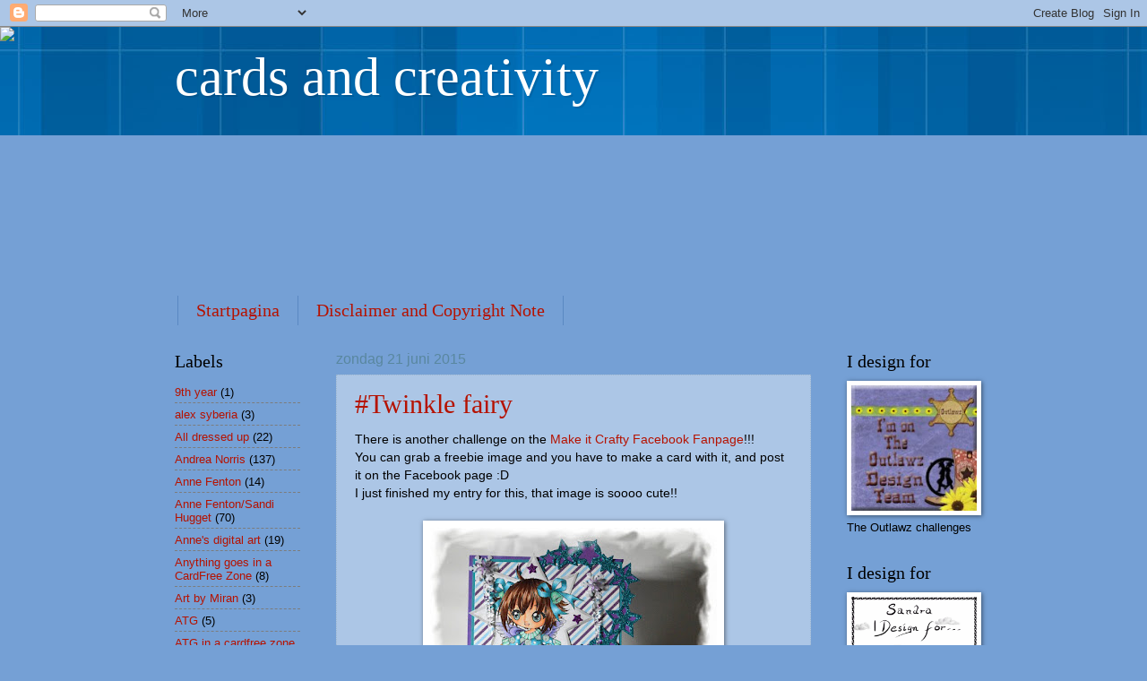

--- FILE ---
content_type: text/html; charset=UTF-8
request_url: https://cardsandcreativity.blogspot.com/2015/06/
body_size: 33800
content:
<!DOCTYPE html>
<html class='v2' dir='ltr' lang='nl'>
<head>
<link href='https://www.blogger.com/static/v1/widgets/335934321-css_bundle_v2.css' rel='stylesheet' type='text/css'/>
<meta content='width=1100' name='viewport'/>
<meta content='text/html; charset=UTF-8' http-equiv='Content-Type'/>
<meta content='blogger' name='generator'/>
<link href='https://cardsandcreativity.blogspot.com/favicon.ico' rel='icon' type='image/x-icon'/>
<link href='https://cardsandcreativity.blogspot.com/2015/06/' rel='canonical'/>
<link rel="alternate" type="application/atom+xml" title="                cards and creativity - Atom" href="https://cardsandcreativity.blogspot.com/feeds/posts/default" />
<link rel="alternate" type="application/rss+xml" title="                cards and creativity - RSS" href="https://cardsandcreativity.blogspot.com/feeds/posts/default?alt=rss" />
<link rel="service.post" type="application/atom+xml" title="                cards and creativity - Atom" href="https://www.blogger.com/feeds/8842180491616833868/posts/default" />
<!--Can't find substitution for tag [blog.ieCssRetrofitLinks]-->
<meta content='https://cardsandcreativity.blogspot.com/2015/06/' property='og:url'/>
<meta content='                cards and creativity' property='og:title'/>
<meta content='' property='og:description'/>
<title>                cards and creativity: juni 2015</title>
<style id='page-skin-1' type='text/css'><!--
/*
-----------------------------------------------
Blogger Template Style
Name:     Watermark
Designer: Blogger
URL:      www.blogger.com
----------------------------------------------- */
/* Use this with templates/1ktemplate-*.html */
/* Content
----------------------------------------------- */
body {
font: normal normal 14px Arial, Tahoma, Helvetica, FreeSans, sans-serif;
color: #000000;
background: #75a0d5 url(https://themes.googleusercontent.com/image?id=1_bStA4xU4a1ALNAqP7UP814bhfnsUau-0EDCQD7_XIw7aeX8-O9UfdTOTWT0FvRY_k6Q) no-repeat fixed top center /* Credit: Maliketh (http://www.istockphoto.com/portfolio/Maliketh?platform=blogger) */;
}
html body .content-outer {
min-width: 0;
max-width: 100%;
width: 100%;
}
.content-outer {
font-size: 92%;
}
a:link {
text-decoration:none;
color: #B51200;
}
a:visited {
text-decoration:none;
color: #B51200;
}
a:hover {
text-decoration:underline;
color: #B51200;
}
.body-fauxcolumns .cap-top {
margin-top: 30px;
background: #75a0d5 url(https://themes.googleusercontent.com/image?id=1_bStA4xU4a1ALNAqP7UP814bhfnsUau-0EDCQD7_XIw7aeX8-O9UfdTOTWT0FvRY_k6Q) no-repeat fixed top center /* Credit: Maliketh (http://www.istockphoto.com/portfolio/Maliketh?platform=blogger) */;
height: 121px;
}
.content-inner {
padding: 0;
}
/* Header
----------------------------------------------- */
.header-inner .Header .titlewrapper,
.header-inner .Header .descriptionwrapper {
padding-left: 20px;
padding-right: 20px;
}
.Header h1 {
font: normal normal 60px Georgia, Utopia, 'Palatino Linotype', Palatino, serif;
color: #ffffff;
text-shadow: 2px 2px rgba(0, 0, 0, .1);
}
.Header h1 a {
color: #ffffff;
}
.Header .description {
font-size: 140%;
color: #59879f;
}
/* Tabs
----------------------------------------------- */
.tabs-inner .section {
margin: 0 20px;
}
.tabs-inner .PageList, .tabs-inner .LinkList, .tabs-inner .Labels {
margin-left: -11px;
margin-right: -11px;
background-color: rgba(61,61,61,0);
border-top: 0 solid #ffffff;
border-bottom: 0 solid #ffffff;
-moz-box-shadow: 0 0 0 rgba(0, 0, 0, .3);
-webkit-box-shadow: 0 0 0 rgba(0, 0, 0, .3);
-goog-ms-box-shadow: 0 0 0 rgba(0, 0, 0, .3);
box-shadow: 0 0 0 rgba(0, 0, 0, .3);
}
.tabs-inner .PageList .widget-content,
.tabs-inner .LinkList .widget-content,
.tabs-inner .Labels .widget-content {
margin: -3px -11px;
background: transparent none  no-repeat scroll right;
}
.tabs-inner .widget ul {
padding: 2px 25px;
max-height: 34px;
background: transparent none no-repeat scroll left;
}
.tabs-inner .widget li {
border: none;
}
.tabs-inner .widget li a {
display: inline-block;
padding: .25em 1em;
font: normal normal 20px Georgia, Utopia, 'Palatino Linotype', Palatino, serif;
color: #B51200;
border-right: 1px solid #5a88c2;
}
.tabs-inner .widget li:first-child a {
border-left: 1px solid #5a88c2;
}
.tabs-inner .widget li.selected a, .tabs-inner .widget li a:hover {
color: #000000;
}
/* Headings
----------------------------------------------- */
h2 {
font: normal normal 20px Georgia, Utopia, 'Palatino Linotype', Palatino, serif;
color: #000000;
margin: 0 0 .5em;
}
h2.date-header {
font: normal normal 16px Arial, Tahoma, Helvetica, FreeSans, sans-serif;
color: #59879f;
}
/* Main
----------------------------------------------- */
.main-inner .column-center-inner,
.main-inner .column-left-inner,
.main-inner .column-right-inner {
padding: 0 5px;
}
.main-outer {
margin-top: 0;
background: transparent none no-repeat scroll top left;
}
.main-inner {
padding-top: 30px;
}
.main-cap-top {
position: relative;
}
.main-cap-top .cap-right {
position: absolute;
height: 0;
width: 100%;
bottom: 0;
background: transparent none repeat-x scroll bottom center;
}
.main-cap-top .cap-left {
position: absolute;
height: 245px;
width: 280px;
right: 0;
bottom: 0;
background: transparent none no-repeat scroll bottom left;
}
/* Posts
----------------------------------------------- */
.post-outer {
padding: 15px 20px;
margin: 0 0 25px;
background: rgba(61,61,61,0) url(https://resources.blogblog.com/blogblog/data/1kt/watermark/post_background_birds.png) repeat scroll top left;
_background-image: none;
border: dotted 1px #9cb5ce;
-moz-box-shadow: 0 0 0 rgba(0, 0, 0, .1);
-webkit-box-shadow: 0 0 0 rgba(0, 0, 0, .1);
-goog-ms-box-shadow: 0 0 0 rgba(0, 0, 0, .1);
box-shadow: 0 0 0 rgba(0, 0, 0, .1);
}
h3.post-title {
font: normal normal 30px Georgia, Utopia, 'Palatino Linotype', Palatino, serif;
margin: 0;
}
.comments h4 {
font: normal normal 30px Georgia, Utopia, 'Palatino Linotype', Palatino, serif;
margin: 1em 0 0;
}
.post-body {
font-size: 105%;
line-height: 1.5;
position: relative;
}
.post-header {
margin: 0 0 1em;
color: #59879f;
}
.post-footer {
margin: 10px 0 0;
padding: 10px 0 0;
color: #59879f;
border-top: dashed 1px #7c7c7c;
}
#blog-pager {
font-size: 140%
}
#comments .comment-author {
padding-top: 1.5em;
border-top: dashed 1px #7c7c7c;
background-position: 0 1.5em;
}
#comments .comment-author:first-child {
padding-top: 0;
border-top: none;
}
.avatar-image-container {
margin: .2em 0 0;
}
/* Comments
----------------------------------------------- */
.comments .comments-content .icon.blog-author {
background-repeat: no-repeat;
background-image: url([data-uri]);
}
.comments .comments-content .loadmore a {
border-top: 1px solid #7c7c7c;
border-bottom: 1px solid #7c7c7c;
}
.comments .continue {
border-top: 2px solid #7c7c7c;
}
/* Widgets
----------------------------------------------- */
.widget ul, .widget #ArchiveList ul.flat {
padding: 0;
list-style: none;
}
.widget ul li, .widget #ArchiveList ul.flat li {
padding: .35em 0;
text-indent: 0;
border-top: dashed 1px #7c7c7c;
}
.widget ul li:first-child, .widget #ArchiveList ul.flat li:first-child {
border-top: none;
}
.widget .post-body ul {
list-style: disc;
}
.widget .post-body ul li {
border: none;
}
.widget .zippy {
color: #7c7c7c;
}
.post-body img, .post-body .tr-caption-container, .Profile img, .Image img,
.BlogList .item-thumbnail img {
padding: 5px;
background: #fff;
-moz-box-shadow: 1px 1px 5px rgba(0, 0, 0, .5);
-webkit-box-shadow: 1px 1px 5px rgba(0, 0, 0, .5);
-goog-ms-box-shadow: 1px 1px 5px rgba(0, 0, 0, .5);
box-shadow: 1px 1px 5px rgba(0, 0, 0, .5);
}
.post-body img, .post-body .tr-caption-container {
padding: 8px;
}
.post-body .tr-caption-container {
color: #333333;
}
.post-body .tr-caption-container img {
padding: 0;
background: transparent;
border: none;
-moz-box-shadow: 0 0 0 rgba(0, 0, 0, .1);
-webkit-box-shadow: 0 0 0 rgba(0, 0, 0, .1);
-goog-ms-box-shadow: 0 0 0 rgba(0, 0, 0, .1);
box-shadow: 0 0 0 rgba(0, 0, 0, .1);
}
/* Footer
----------------------------------------------- */
.footer-outer {
color:#9cb5ce;
background: #007c68 url(https://resources.blogblog.com/blogblog/data/1kt/watermark/body_background_navigator.png) repeat scroll top left;
}
.footer-outer a {
color: #5af9ff;
}
.footer-outer a:visited {
color: #3ad8de;
}
.footer-outer a:hover {
color: #7bf3ff;
}
.footer-outer .widget h2 {
color: #bed6ef;
}
/* Mobile
----------------------------------------------- */
body.mobile  {
background-size: 100% auto;
}
.mobile .body-fauxcolumn-outer {
background: transparent none repeat scroll top left;
}
html .mobile .mobile-date-outer {
border-bottom: none;
background: rgba(61,61,61,0) url(https://resources.blogblog.com/blogblog/data/1kt/watermark/post_background_birds.png) repeat scroll top left;
_background-image: none;
margin-bottom: 10px;
}
.mobile .main-inner .date-outer {
padding: 0;
}
.mobile .main-inner .date-header {
margin: 10px;
}
.mobile .main-cap-top {
z-index: -1;
}
.mobile .content-outer {
font-size: 100%;
}
.mobile .post-outer {
padding: 10px;
}
.mobile .main-cap-top .cap-left {
background: transparent none no-repeat scroll bottom left;
}
.mobile .body-fauxcolumns .cap-top {
margin: 0;
}
.mobile-link-button {
background: rgba(61,61,61,0) url(https://resources.blogblog.com/blogblog/data/1kt/watermark/post_background_birds.png) repeat scroll top left;
}
.mobile-link-button a:link, .mobile-link-button a:visited {
color: #B51200;
}
.mobile-index-date .date-header {
color: #59879f;
}
.mobile-index-contents {
color: #000000;
}
.mobile .tabs-inner .section {
margin: 0;
}
.mobile .tabs-inner .PageList {
margin-left: 0;
margin-right: 0;
}
.mobile .tabs-inner .PageList .widget-content {
margin: 0;
color: #000000;
background: rgba(61,61,61,0) url(https://resources.blogblog.com/blogblog/data/1kt/watermark/post_background_birds.png) repeat scroll top left;
}
.mobile .tabs-inner .PageList .widget-content .pagelist-arrow {
border-left: 1px solid #5a88c2;
}

--></style>
<style id='template-skin-1' type='text/css'><!--
body {
min-width: 930px;
}
.content-outer, .content-fauxcolumn-outer, .region-inner {
min-width: 930px;
max-width: 930px;
_width: 930px;
}
.main-inner .columns {
padding-left: 180px;
padding-right: 180px;
}
.main-inner .fauxcolumn-center-outer {
left: 180px;
right: 180px;
/* IE6 does not respect left and right together */
_width: expression(this.parentNode.offsetWidth -
parseInt("180px") -
parseInt("180px") + 'px');
}
.main-inner .fauxcolumn-left-outer {
width: 180px;
}
.main-inner .fauxcolumn-right-outer {
width: 180px;
}
.main-inner .column-left-outer {
width: 180px;
right: 100%;
margin-left: -180px;
}
.main-inner .column-right-outer {
width: 180px;
margin-right: -180px;
}
#layout {
min-width: 0;
}
#layout .content-outer {
min-width: 0;
width: 800px;
}
#layout .region-inner {
min-width: 0;
width: auto;
}
body#layout div.add_widget {
padding: 8px;
}
body#layout div.add_widget a {
margin-left: 32px;
}
--></style>
<style>
    body {background-image:url(https\:\/\/themes.googleusercontent.com\/image?id=1_bStA4xU4a1ALNAqP7UP814bhfnsUau-0EDCQD7_XIw7aeX8-O9UfdTOTWT0FvRY_k6Q);}
    
@media (max-width: 200px) { body {background-image:url(https\:\/\/themes.googleusercontent.com\/image?id=1_bStA4xU4a1ALNAqP7UP814bhfnsUau-0EDCQD7_XIw7aeX8-O9UfdTOTWT0FvRY_k6Q&options=w200);}}
@media (max-width: 400px) and (min-width: 201px) { body {background-image:url(https\:\/\/themes.googleusercontent.com\/image?id=1_bStA4xU4a1ALNAqP7UP814bhfnsUau-0EDCQD7_XIw7aeX8-O9UfdTOTWT0FvRY_k6Q&options=w400);}}
@media (max-width: 800px) and (min-width: 401px) { body {background-image:url(https\:\/\/themes.googleusercontent.com\/image?id=1_bStA4xU4a1ALNAqP7UP814bhfnsUau-0EDCQD7_XIw7aeX8-O9UfdTOTWT0FvRY_k6Q&options=w800);}}
@media (max-width: 1200px) and (min-width: 801px) { body {background-image:url(https\:\/\/themes.googleusercontent.com\/image?id=1_bStA4xU4a1ALNAqP7UP814bhfnsUau-0EDCQD7_XIw7aeX8-O9UfdTOTWT0FvRY_k6Q&options=w1200);}}
/* Last tag covers anything over one higher than the previous max-size cap. */
@media (min-width: 1201px) { body {background-image:url(https\:\/\/themes.googleusercontent.com\/image?id=1_bStA4xU4a1ALNAqP7UP814bhfnsUau-0EDCQD7_XIw7aeX8-O9UfdTOTWT0FvRY_k6Q&options=w1600);}}
  </style>
<link href='https://www.blogger.com/dyn-css/authorization.css?targetBlogID=8842180491616833868&amp;zx=f44c445d-554d-4926-94d9-35521e77de61' media='none' onload='if(media!=&#39;all&#39;)media=&#39;all&#39;' rel='stylesheet'/><noscript><link href='https://www.blogger.com/dyn-css/authorization.css?targetBlogID=8842180491616833868&amp;zx=f44c445d-554d-4926-94d9-35521e77de61' rel='stylesheet'/></noscript>
<meta name='google-adsense-platform-account' content='ca-host-pub-1556223355139109'/>
<meta name='google-adsense-platform-domain' content='blogspot.com'/>

</head>
<body class='loading variant-birds'>
<div class='navbar section' id='navbar' name='Navbar'><div class='widget Navbar' data-version='1' id='Navbar1'><script type="text/javascript">
    function setAttributeOnload(object, attribute, val) {
      if(window.addEventListener) {
        window.addEventListener('load',
          function(){ object[attribute] = val; }, false);
      } else {
        window.attachEvent('onload', function(){ object[attribute] = val; });
      }
    }
  </script>
<div id="navbar-iframe-container"></div>
<script type="text/javascript" src="https://apis.google.com/js/platform.js"></script>
<script type="text/javascript">
      gapi.load("gapi.iframes:gapi.iframes.style.bubble", function() {
        if (gapi.iframes && gapi.iframes.getContext) {
          gapi.iframes.getContext().openChild({
              url: 'https://www.blogger.com/navbar/8842180491616833868?origin\x3dhttps://cardsandcreativity.blogspot.com',
              where: document.getElementById("navbar-iframe-container"),
              id: "navbar-iframe"
          });
        }
      });
    </script><script type="text/javascript">
(function() {
var script = document.createElement('script');
script.type = 'text/javascript';
script.src = '//pagead2.googlesyndication.com/pagead/js/google_top_exp.js';
var head = document.getElementsByTagName('head')[0];
if (head) {
head.appendChild(script);
}})();
</script>
</div></div>
<div class='body-fauxcolumns'>
<div class='fauxcolumn-outer body-fauxcolumn-outer'>
<div class='cap-top'>
<div class='cap-left'></div>
<div class='cap-right'></div>
</div>
<div class='fauxborder-left'>
<div class='fauxborder-right'></div>
<div class='fauxcolumn-inner'>
</div>
</div>
<div class='cap-bottom'>
<div class='cap-left'></div>
<div class='cap-right'></div>
</div>
</div>
</div>
<div class='content'>
<div class='content-fauxcolumns'>
<div class='fauxcolumn-outer content-fauxcolumn-outer'>
<div class='cap-top'>
<div class='cap-left'></div>
<div class='cap-right'></div>
</div>
<div class='fauxborder-left'>
<div class='fauxborder-right'></div>
<div class='fauxcolumn-inner'>
</div>
</div>
<div class='cap-bottom'>
<div class='cap-left'></div>
<div class='cap-right'></div>
</div>
</div>
</div>
<div class='content-outer'>
<div class='content-cap-top cap-top'>
<div class='cap-left'></div>
<div class='cap-right'></div>
</div>
<div class='fauxborder-left content-fauxborder-left'>
<div class='fauxborder-right content-fauxborder-right'></div>
<div class='content-inner'>
<header>
<div class='header-outer'>
<div class='header-cap-top cap-top'>
<div class='cap-left'></div>
<div class='cap-right'></div>
</div>
<div class='fauxborder-left header-fauxborder-left'>
<div class='fauxborder-right header-fauxborder-right'></div>
<div class='region-inner header-inner'>
<div class='header section' id='header' name='Koptekst'><div class='widget Header' data-version='1' id='Header1'>
<div id='header-inner'>
<div class='titlewrapper'>
<h1 class='title'>
<a href='https://cardsandcreativity.blogspot.com/'>
                cards and creativity
</a>
</h1>
</div>
<div class='descriptionwrapper'>
<p class='description'><span>
</span></p>
</div>
</div>
</div></div>
</div>
</div>
<div class='header-cap-bottom cap-bottom'>
<div class='cap-left'></div>
<div class='cap-right'></div>
</div>
</div>
</header>
<div class='tabs-outer'>
<div class='tabs-cap-top cap-top'>
<div class='cap-left'></div>
<div class='cap-right'></div>
</div>
<div class='fauxborder-left tabs-fauxborder-left'>
<div class='fauxborder-right tabs-fauxborder-right'></div>
<div class='region-inner tabs-inner'>
<div class='tabs section' id='crosscol' name='Alle kolommen'><div class='widget Followers' data-version='1' id='Followers1'>
<h2 class='title'>Volgers</h2>
<div class='widget-content'>
<div id='Followers1-wrapper'>
<div style='margin-right:2px;'>
<div><script type="text/javascript" src="https://apis.google.com/js/platform.js"></script>
<div id="followers-iframe-container"></div>
<script type="text/javascript">
    window.followersIframe = null;
    function followersIframeOpen(url) {
      gapi.load("gapi.iframes", function() {
        if (gapi.iframes && gapi.iframes.getContext) {
          window.followersIframe = gapi.iframes.getContext().openChild({
            url: url,
            where: document.getElementById("followers-iframe-container"),
            messageHandlersFilter: gapi.iframes.CROSS_ORIGIN_IFRAMES_FILTER,
            messageHandlers: {
              '_ready': function(obj) {
                window.followersIframe.getIframeEl().height = obj.height;
              },
              'reset': function() {
                window.followersIframe.close();
                followersIframeOpen("https://www.blogger.com/followers/frame/8842180491616833868?colors\x3dCgt0cmFuc3BhcmVudBILdHJhbnNwYXJlbnQaByMwMDAwMDAiByNCNTEyMDAqC3RyYW5zcGFyZW50MgcjMDAwMDAwOgcjMDAwMDAwQgcjQjUxMjAwSgcjN2M3YzdjUgcjQjUxMjAwWgt0cmFuc3BhcmVudA%3D%3D\x26pageSize\x3d21\x26hl\x3dnl\x26origin\x3dhttps://cardsandcreativity.blogspot.com");
              },
              'open': function(url) {
                window.followersIframe.close();
                followersIframeOpen(url);
              }
            }
          });
        }
      });
    }
    followersIframeOpen("https://www.blogger.com/followers/frame/8842180491616833868?colors\x3dCgt0cmFuc3BhcmVudBILdHJhbnNwYXJlbnQaByMwMDAwMDAiByNCNTEyMDAqC3RyYW5zcGFyZW50MgcjMDAwMDAwOgcjMDAwMDAwQgcjQjUxMjAwSgcjN2M3YzdjUgcjQjUxMjAwWgt0cmFuc3BhcmVudA%3D%3D\x26pageSize\x3d21\x26hl\x3dnl\x26origin\x3dhttps://cardsandcreativity.blogspot.com");
  </script></div>
</div>
</div>
<div class='clear'></div>
</div>
</div></div>
<div class='tabs section' id='crosscol-overflow' name='Cross-Column 2'><div class='widget PageList' data-version='1' id='PageList2'>
<h2>Pagina's</h2>
<div class='widget-content'>
<ul>
<li>
<a href='https://cardsandcreativity.blogspot.com/'>Startpagina</a>
</li>
<li>
<a href='https://cardsandcreativity.blogspot.com/p/disclaimer-and-copyright-note.html'>Disclaimer and Copyright Note</a>
</li>
</ul>
<div class='clear'></div>
</div>
</div></div>
</div>
</div>
<div class='tabs-cap-bottom cap-bottom'>
<div class='cap-left'></div>
<div class='cap-right'></div>
</div>
</div>
<div class='main-outer'>
<div class='main-cap-top cap-top'>
<div class='cap-left'></div>
<div class='cap-right'></div>
</div>
<div class='fauxborder-left main-fauxborder-left'>
<div class='fauxborder-right main-fauxborder-right'></div>
<div class='region-inner main-inner'>
<div class='columns fauxcolumns'>
<div class='fauxcolumn-outer fauxcolumn-center-outer'>
<div class='cap-top'>
<div class='cap-left'></div>
<div class='cap-right'></div>
</div>
<div class='fauxborder-left'>
<div class='fauxborder-right'></div>
<div class='fauxcolumn-inner'>
</div>
</div>
<div class='cap-bottom'>
<div class='cap-left'></div>
<div class='cap-right'></div>
</div>
</div>
<div class='fauxcolumn-outer fauxcolumn-left-outer'>
<div class='cap-top'>
<div class='cap-left'></div>
<div class='cap-right'></div>
</div>
<div class='fauxborder-left'>
<div class='fauxborder-right'></div>
<div class='fauxcolumn-inner'>
</div>
</div>
<div class='cap-bottom'>
<div class='cap-left'></div>
<div class='cap-right'></div>
</div>
</div>
<div class='fauxcolumn-outer fauxcolumn-right-outer'>
<div class='cap-top'>
<div class='cap-left'></div>
<div class='cap-right'></div>
</div>
<div class='fauxborder-left'>
<div class='fauxborder-right'></div>
<div class='fauxcolumn-inner'>
</div>
</div>
<div class='cap-bottom'>
<div class='cap-left'></div>
<div class='cap-right'></div>
</div>
</div>
<!-- corrects IE6 width calculation -->
<div class='columns-inner'>
<div class='column-center-outer'>
<div class='column-center-inner'>
<div class='main section' id='main' name='Algemeen'><div class='widget Blog' data-version='1' id='Blog1'>
<div class='blog-posts hfeed'>

          <div class="date-outer">
        
<h2 class='date-header'><span>zondag 21 juni 2015</span></h2>

          <div class="date-posts">
        
<div class='post-outer'>
<div class='post hentry uncustomized-post-template' itemprop='blogPost' itemscope='itemscope' itemtype='http://schema.org/BlogPosting'>
<meta content='https://blogger.googleusercontent.com/img/b/R29vZ2xl/AVvXsEjadpy3JohyphenhyphenFk3DSodNCWZtcEsMaLnaj6hqaQXuWyahYl-Ygta0990mN1lfEHOszCAeRMnNG_jKUBCBB_yz8z1O6dJvWreQ7ilUh5mjEXlsq16viI90tz2se5gcP7tDxjcX49Z5vtSX_II/s320/1-%2523twinklefairy-1w.jpg' itemprop='image_url'/>
<meta content='8842180491616833868' itemprop='blogId'/>
<meta content='5349881010250294720' itemprop='postId'/>
<a name='5349881010250294720'></a>
<h3 class='post-title entry-title' itemprop='name'>
<a href='https://cardsandcreativity.blogspot.com/2015/06/twinkle-fairy.html'>#Twinkle fairy</a>
</h3>
<div class='post-header'>
<div class='post-header-line-1'></div>
</div>
<div class='post-body entry-content' id='post-body-5349881010250294720' itemprop='description articleBody'>
There is another challenge on the <a href="https://www.facebook.com/groups/makeitcrafty/" target="_blank">Make it Crafty Facebook Fanpage</a>!!!<br />
You can grab a freebie image and you have to make a card with it, and post it on the Facebook page :D<br />
I just finished my entry for this, that image is soooo cute!!<br />
<br />
<div class="separator" style="clear: both; text-align: center;">
<a href="https://blogger.googleusercontent.com/img/b/R29vZ2xl/AVvXsEjadpy3JohyphenhyphenFk3DSodNCWZtcEsMaLnaj6hqaQXuWyahYl-Ygta0990mN1lfEHOszCAeRMnNG_jKUBCBB_yz8z1O6dJvWreQ7ilUh5mjEXlsq16viI90tz2se5gcP7tDxjcX49Z5vtSX_II/s1600/1-%2523twinklefairy-1w.jpg" imageanchor="1" style="margin-left: 1em; margin-right: 1em;"><img border="0" height="300" src="https://blogger.googleusercontent.com/img/b/R29vZ2xl/AVvXsEjadpy3JohyphenhyphenFk3DSodNCWZtcEsMaLnaj6hqaQXuWyahYl-Ygta0990mN1lfEHOszCAeRMnNG_jKUBCBB_yz8z1O6dJvWreQ7ilUh5mjEXlsq16viI90tz2se5gcP7tDxjcX49Z5vtSX_II/s320/1-%2523twinklefairy-1w.jpg" width="320" /></a></div>
<br />
<div class="separator" style="clear: both; text-align: center;">
<a href="https://blogger.googleusercontent.com/img/b/R29vZ2xl/AVvXsEg76d_GqANZy_VDiiLm103WXqmJWQK9cReljTAKNgdK8mxsKUehWcx6rxt0nK1WHqzgf5J40t7OJQSV6XpRwFlTOArA1Zax91XUq-SRgCH3Uv_mG8yKZE4D9vBVtX4cVQhn0zBdTrcvENc/s1600/1-%2523twinklefairy-2w.jpg" imageanchor="1" style="margin-left: 1em; margin-right: 1em;"><img border="0" height="292" src="https://blogger.googleusercontent.com/img/b/R29vZ2xl/AVvXsEg76d_GqANZy_VDiiLm103WXqmJWQK9cReljTAKNgdK8mxsKUehWcx6rxt0nK1WHqzgf5J40t7OJQSV6XpRwFlTOArA1Zax91XUq-SRgCH3Uv_mG8yKZE4D9vBVtX4cVQhn0zBdTrcvENc/s320/1-%2523twinklefairy-2w.jpg" width="320" /></a></div>
<br />
<div class="separator" style="clear: both; text-align: center;">
<a href="https://blogger.googleusercontent.com/img/b/R29vZ2xl/AVvXsEhUDXa6IZ3Facl1omrihERjEyPVu-gLrB3VqZrapOOBi303B-MmIL2Nq-KoGmZNwR2CYr4or3LDHK8CnkaAPG0NyqCSOyku-LUG0SbM-cbRjFXDplSh9OzgJ2NOhVs0lv4PATwTeo-Vyfs/s1600/1-%2523twinklefairy-3w.jpg" imageanchor="1" style="margin-left: 1em; margin-right: 1em;"><img border="0" height="320" src="https://blogger.googleusercontent.com/img/b/R29vZ2xl/AVvXsEhUDXa6IZ3Facl1omrihERjEyPVu-gLrB3VqZrapOOBi303B-MmIL2Nq-KoGmZNwR2CYr4or3LDHK8CnkaAPG0NyqCSOyku-LUG0SbM-cbRjFXDplSh9OzgJ2NOhVs0lv4PATwTeo-Vyfs/s320/1-%2523twinklefairy-3w.jpg" width="222" /></a></div>
<br />
<div class="separator" style="clear: both; text-align: center;">
<a href="https://blogger.googleusercontent.com/img/b/R29vZ2xl/AVvXsEjpsEnfdhf5uH_Lf7fK_7Fci6TFrOKQiUB1Mnvb5A7kuCmjATUoCN6ywkLbMY2HLxpgW1oAqu2tNoWTAC6P8GZyYD2dGbMkghqJFSxlrqRD00RE9fE1LqmPXHsAM097Dy7-LyJFpYoRRqI/s1600/1-%2523twinklefairy-4w.jpg" imageanchor="1" style="margin-left: 1em; margin-right: 1em;"><img border="0" height="320" src="https://blogger.googleusercontent.com/img/b/R29vZ2xl/AVvXsEjpsEnfdhf5uH_Lf7fK_7Fci6TFrOKQiUB1Mnvb5A7kuCmjATUoCN6ywkLbMY2HLxpgW1oAqu2tNoWTAC6P8GZyYD2dGbMkghqJFSxlrqRD00RE9fE1LqmPXHsAM097Dy7-LyJFpYoRRqI/s320/1-%2523twinklefairy-4w.jpg" width="250" /></a></div>
<br />
<div class="separator" style="clear: both; text-align: center;">
<a href="https://blogger.googleusercontent.com/img/b/R29vZ2xl/AVvXsEjg7rA4LKfKw1Qblje4Im0BcA1ptkPT_bKUlKw0NLtck8UX1v1grng5R2NYnlSbN0ar-6A7-4ZV9WpEIPhXZigqwmvMDwYu8g-b_kCIUUUvv79NObcx0wlguvyl6bupL1_VNwq-hRqyLA0/s1600/1-%2523twinklefairy-5w.jpg" imageanchor="1" style="margin-left: 1em; margin-right: 1em;"><img border="0" height="320" src="https://blogger.googleusercontent.com/img/b/R29vZ2xl/AVvXsEjg7rA4LKfKw1Qblje4Im0BcA1ptkPT_bKUlKw0NLtck8UX1v1grng5R2NYnlSbN0ar-6A7-4ZV9WpEIPhXZigqwmvMDwYu8g-b_kCIUUUvv79NObcx0wlguvyl6bupL1_VNwq-hRqyLA0/s320/1-%2523twinklefairy-5w.jpg" width="296" /></a></div>
<br />
<div class="separator" style="clear: both; text-align: center;">
<a href="https://blogger.googleusercontent.com/img/b/R29vZ2xl/AVvXsEhS2FOHb3E_zpSWDDpCb8747TjHREPD4pvErMhSC-SLY1fUiVgapXExnAQPUIeuUe3V1xqw2C6odR9TD0802_T7jsB53mHcmeQsr_JcIbsnBioA4frwgtKqZapZC024nhOVyOYqrbVczfM/s1600/1-%2523twinklefairy-6w.jpg" imageanchor="1" style="margin-left: 1em; margin-right: 1em;"><img border="0" height="320" src="https://blogger.googleusercontent.com/img/b/R29vZ2xl/AVvXsEhS2FOHb3E_zpSWDDpCb8747TjHREPD4pvErMhSC-SLY1fUiVgapXExnAQPUIeuUe3V1xqw2C6odR9TD0802_T7jsB53mHcmeQsr_JcIbsnBioA4frwgtKqZapZC024nhOVyOYqrbVczfM/s320/1-%2523twinklefairy-6w.jpg" width="285" /></a></div>
I think it is very hard to take a good picture with a easel card!!<br />
Colored the image with Copics and added some embossingpowder here and there, also on the hair, unfortunately that is not visible on the photo's!!<br />
&nbsp;I bought a new die yesterday, I needed a Christmas die, LOL, it's from Joy crafts.
<div style='clear: both;'></div>
</div>
<div class='post-footer'>
<div class='post-footer-line post-footer-line-1'>
<span class='post-author vcard'>
Posted by
<span class='fn' itemprop='author' itemscope='itemscope' itemtype='http://schema.org/Person'>
<meta content='https://www.blogger.com/profile/17223810748795204832' itemprop='url'/>
<a class='g-profile' href='https://www.blogger.com/profile/17223810748795204832' rel='author' title='author profile'>
<span itemprop='name'>Sandra</span>
</a>
</span>
</span>
<span class='post-timestamp'>
at
<meta content='https://cardsandcreativity.blogspot.com/2015/06/twinkle-fairy.html' itemprop='url'/>
<a class='timestamp-link' href='https://cardsandcreativity.blogspot.com/2015/06/twinkle-fairy.html' rel='bookmark' title='permanent link'><abbr class='published' itemprop='datePublished' title='2015-06-21T09:35:00+02:00'>09:35</abbr></a>
</span>
<span class='post-comment-link'>
<a class='comment-link' href='https://cardsandcreativity.blogspot.com/2015/06/twinkle-fairy.html#comment-form' onclick=''>
2 opmerkingen:
  </a>
</span>
<span class='post-icons'>
</span>
<div class='post-share-buttons goog-inline-block'>
<a class='goog-inline-block share-button sb-email' href='https://www.blogger.com/share-post.g?blogID=8842180491616833868&postID=5349881010250294720&target=email' target='_blank' title='Dit e-mailen
'><span class='share-button-link-text'>Dit e-mailen
</span></a><a class='goog-inline-block share-button sb-blog' href='https://www.blogger.com/share-post.g?blogID=8842180491616833868&postID=5349881010250294720&target=blog' onclick='window.open(this.href, "_blank", "height=270,width=475"); return false;' target='_blank' title='Dit bloggen!'><span class='share-button-link-text'>Dit bloggen!</span></a><a class='goog-inline-block share-button sb-twitter' href='https://www.blogger.com/share-post.g?blogID=8842180491616833868&postID=5349881010250294720&target=twitter' target='_blank' title='Delen via X'><span class='share-button-link-text'>Delen via X</span></a><a class='goog-inline-block share-button sb-facebook' href='https://www.blogger.com/share-post.g?blogID=8842180491616833868&postID=5349881010250294720&target=facebook' onclick='window.open(this.href, "_blank", "height=430,width=640"); return false;' target='_blank' title='Delen op Facebook'><span class='share-button-link-text'>Delen op Facebook</span></a><a class='goog-inline-block share-button sb-pinterest' href='https://www.blogger.com/share-post.g?blogID=8842180491616833868&postID=5349881010250294720&target=pinterest' target='_blank' title='Delen op Pinterest'><span class='share-button-link-text'>Delen op Pinterest</span></a>
</div>
</div>
<div class='post-footer-line post-footer-line-2'>
<span class='post-labels'>
Labels:
<a href='https://cardsandcreativity.blogspot.com/search/label/Make%20it%20Crafty' rel='tag'>Make it Crafty</a>
</span>
</div>
<div class='post-footer-line post-footer-line-3'>
<span class='post-location'>
</span>
</div>
</div>
</div>
</div>

          </div></div>
        

          <div class="date-outer">
        
<h2 class='date-header'><span>woensdag 17 juni 2015</span></h2>

          <div class="date-posts">
        
<div class='post-outer'>
<div class='post hentry uncustomized-post-template' itemprop='blogPost' itemscope='itemscope' itemtype='http://schema.org/BlogPosting'>
<meta content='https://blogger.googleusercontent.com/img/b/R29vZ2xl/AVvXsEh0WdieyoyRO2jlKsg5oKgQVRTFYDUFGkojGJ0nlx74QeVxVyzJhHVKLurL4OMqWoHqW26-Lw1Jq2ORUct75tHlkV0NwX8UrrbaggOiQh9snREvUOKJHZhIAaBrmvI4YoDTfQNy-NPU1VIn/s1600/10841206_10152910692814916_1412512964_n.jpg?width=200' itemprop='image_url'/>
<meta content='8842180491616833868' itemprop='blogId'/>
<meta content='7704185419451861244' itemprop='postId'/>
<a name='7704185419451861244'></a>
<h3 class='post-title entry-title' itemprop='name'>
<a href='https://cardsandcreativity.blogspot.com/2015/06/new-sketch.html'>new sketch!!</a>
</h3>
<div class='post-header'>
<div class='post-header-line-1'></div>
</div>
<div class='post-body entry-content' id='post-body-7704185419451861244' itemprop='description articleBody'>
We haveanother sketch for you at <a href="http://outlawzchallenges.ning.com/" target="_blank">The Outlawz</a>!!<br />
This weeks post is from Andrea:<br />
<br />
<span style="color: red;"><span style="font-family: Verdana, sans-serif;"><i>Welcome to the sketch challenge!!!</i></span></span><br />



<span style="color: navy;"><span style="font-family: Verdana, sans-serif;">I'm 
Andrea and on behalf of Pat, Nini, Lisbeth, Sandra, Darcy and Margaret, I
 want to welcome you all to a to this week's challenge, we hope you all 
join this new sketch!</span></span><br />


<span style="color: navy;"><span style="font-family: Verdana, sans-serif;">We have another great sponsor for you this month!!!</span></span><br />

<span style="color: navy;"><span style="font-family: Verdana, sans-serif;">The prize for one lucky winner this month will be ......</span></span><br />

<br /><br />

<div align="center">
<span style="color: navy;"><span lang="zxx"><u><a href="https://www.etsy.com/shop/ThatCraftPlaceLtd?ref=shopsection_shophome_leftnav" rel="nofollow" target="_blank"><span style="color: red;"><span style="font-family: Verdana, sans-serif;">Sugar and Betty/That Craft Place</span></span></a></u></span></span></div>
<div align="center">
<span style="color: navy;"><span style="font-family: Verdana, sans-serif;">The prize is 3 digis</span></span></div>
<div align="center">
<span style="color: navy;"><img align="bottom" border="1" height="166" id="Afbeeldingen1" name="Afbeeldingen1" src="https://blogger.googleusercontent.com/img/b/R29vZ2xl/AVvXsEh0WdieyoyRO2jlKsg5oKgQVRTFYDUFGkojGJ0nlx74QeVxVyzJhHVKLurL4OMqWoHqW26-Lw1Jq2ORUct75tHlkV0NwX8UrrbaggOiQh9snREvUOKJHZhIAaBrmvI4YoDTfQNy-NPU1VIn/s1600/10841206_10152910692814916_1412512964_n.jpg?width=200" width="200" /></span></div>
<div align="center">
For your info: there is a challenge blog, too. If you want to enter your projects.</div>
<div align="center">
<span style="color: navy;"><span lang="zxx"><u><a href="http://sugarandbetty.blogspot.co.uk/" rel="nofollow" target="_blank">http://sugarandbetty.blogspot.co.uk/</a></u></span></span></div>
<div align="center">
<br /></div>
<div align="left">
<span class="font-size-5"><span style="font-family: Verdana, sans-serif;">And be sure to check the sidebar for our monthly site-wide sponsors!</span></span></div>
<div align="center">
<br /></div>
<div align="center">
<span style="color: red;"><span style="font-family: Verdana, sans-serif;">Now, on to the challenge!&nbsp;</span></span></div>
<div align="center">
<span style="color: red;"><span style="font-family: Verdana, sans-serif;"><br /></span></span></div>
<span style="color: black;"><span style="font-family: Verdana, sans-serif;">Last 
weeks entries were gorgeous,we love to see all your beautiful cards and 
different takes on the sketch, and we hope to inspire you with our 
cards, and that you all like the sketch for this week.</span></span><br />

<span style="color: black;"><span style="font-family: Verdana, sans-serif;">It was also great to see a lot of you made baby cards!!</span></span><br />

<span style="font-family: Verdana, sans-serif;">So.....we can't wait to see what you will make with this week's sketch !!</span><br />

<span style="font-family: Verdana, sans-serif;">Get creative and inspire us too with your beautiful projects!</span><br />


<span style="font-family: Verdana, sans-serif;"><b>Remember you can create everthing, a card, tag, scrap-page, as long as the sketch is your inspiration and recognizible.</b></span><br />


<br />
<br />
<span style="color: red;"><span style="font-family: Verdana, sans-serif;"><b>New to our challenge is that we will showcase one of your entries of last week!</b></span></span><br />

<span style="color: red;"><span style="font-family: Verdana, sans-serif;"><b>And this week's showcase card is from........</b></span></span><br />


<div align="center">
<br /></div>
<div align="center">
<strong><span class="font-size-4"><a href="http://outlawzchallenges.ning.com/group/wednesday-sketch/forum/topic/listForContributor?user=07k2gtpyp7qtw" target="_blank">Teri Burns</a></span></strong></div>
<div align="center">
The flowers just won me over, the sketch is still there but so well disguised - beautiful!!</div>
<div align="center">
<a href="http://api.ning.com/files/OSWpCIjID-FP6nHiRV8-09XuLmhGiyRdTzUSkKqb-ziN1jZZlX-6Yukfi-bBMGb2EogDo5UyfOH8zNY9*1OnJvz9CaYmmoRp/Teri17June.JPG" target="_self"><img class="align-full" src="https://lh3.googleusercontent.com/blogger_img_proxy/[base64]s0-d" width="400"></a></div>
<div align="center">
<br /></div>
<div align="center">
Congrats Teri and don't forget to grab the badge!!</div>
<div align="center">
<img align="bottom" border="0" id="Afbeeldingen3" name="Afbeeldingen3" src="https://lh3.googleusercontent.com/blogger_img_proxy/[base64]s0-d"></div>
<div align="center">
<br /></div>
<div align="center" lang="en">
<span style="font-family: Verdana, sans-serif;"><b>Here is the new sketch for this week!</b></span></div>
<div align="center">
<a href="http://api.ning.com/files/OSWpCIjID-ErUmJo9xINlwv78tUyFInGZTykvQLV2yz1ucgDjC1A4fV4-jHM-Ps0513aJUOOdFLinJVD2GD7ZGwibf04LUN4/SC061715.jpg" target="_self"><img class="align-full" src="https://lh3.googleusercontent.com/blogger_img_proxy/[base64]s0-d" width="250"></a></div>
<div align="center">
<br /></div>
<div align="center">
<span style="font-family: Verdana, sans-serif;"><span lang="en"><b>Sketches are made with digital kits from</b></span></span>&nbsp;<span style="color: navy;"><span lang="zxx"><u><a href="http://www.touchedbyabutterfly.com/" rel="nofollow" target="_blank"><span style="font-family: Verdana, sans-serif;"><span lang="en"><b>Touched by a butterfly</b></span></span></a></u></span></span><span style="font-family: Verdana, sans-serif;"><span lang="en"><b>.</b></span></span></div>
<div align="center">
<br /></div>
<div align="center">
<span style="font-family: Verdana, sans-serif;"><b>Now it's your turn!!!!</b></span></div>
<div align="center">
<br /></div>
<span style="font-family: Verdana, sans-serif;"><b>Remember that the sketch is
 for inspiration. Feel free to flip, rotate, re-size so long as we can 
see how the sketch lead to your creation...</b></span><br />

<span style="font-family: Verdana, sans-serif;"><b>We can't wait to see what you all create from our new sketch .</b></span><br />


<span style="font-family: Verdana, sans-serif;">Here are the inspiration cards from our DT:</span><br />


<div align="center">
<br /></div>
<div align="center">
<strong><span style="color: navy;"><span lang="zxx"><u><a href="http://nutsandcats.blogspot.nl/" rel="nofollow" target="_blank"><span style="font-family: Verdana, sans-serif;">Margaret</span></a></u></span></span></strong></div>
<div align="center">
<span style="font-family: Verdana, sans-serif;"><i>Using Sweet as Candy</i></span></div>
<div align="center">
<span style="font-family: Verdana, sans-serif;"><i>A purple and green combination with beautiful pearl borders!</i></span></div>
<div align="center">
<a href="http://api.ning.com/files/OSWpCIjID-H0OpYjIemhE*2NylX3PqBxXP4-KU*hHwQtutvCgOJMQe3ILkw9WHf1t-3y*WjCAbkj4EsloXDlk9vkJWOIhy3q/Margaret17Jun.JPG" target="_self"><img class="align-full" src="https://lh3.googleusercontent.com/blogger_img_proxy/[base64]s0-d" width="400"></a></div>
<div align="center">
<strong><span style="color: navy;"><span lang="zxx"><br /></span></span></strong></div>
<div align="center">
<strong><span style="color: navy;"><span lang="zxx"><u><a href="http://sheepskidesigns.blogspot.co.uk/" rel="nofollow" target="_blank"><span style="font-family: Verdana, sans-serif;">Andrea</span></a></u></span></span></strong></div>
<div align="center">
<span style="font-family: Verdana, sans-serif;"><i>Using Chocoholic</i></span></div>
<div align="center">
<span style="font-family: Verdana, sans-serif;"><i>In firey red and orange</i></span></div>
<div align="center">
<a href="http://api.ning.com/files/OSWpCIjID-GavkDGS8*rbPhwEnx8cU4Gjj4xuhQX1WrC*E8c0aQh0r5AlIsEHIU7f3rBJGMcrMOqMnyZZhaOGCclDAewGfML/Outlawz17June.jpg" target="_self"><img class="align-full" src="https://lh3.googleusercontent.com/blogger_img_proxy/[base64]s0-d" width="400"></a></div>
<div align="center">
<strong><span style="color: navy;"><span lang="zxx"><br /></span></span></strong></div>
<div align="center">
<strong><span style="color: navy;"><span lang="zxx"><u><a href="http://patspreoccupations.blogspot.nl/" rel="nofollow" target="_blank"><span style="color: navy;"><span style="font-family: Verdana, sans-serif;">Pat</span></span></a></u></span></span></strong></div>
<div align="center">
<span style="font-family: Verdana, sans-serif;"><i>Using Le Squeak</i></span></div>
<div align="center">
<span style="font-family: Verdana, sans-serif;"><i>Beautiful colouring!</i></span></div>
<div align="center">
<a href="http://api.ning.com/files/OSWpCIjID-GtTCFHXWwx6u8IRJJsLquUq6mS8C5NJ5gIOQbaJfRWdmM*dYbDS0Bqf9EAOuTswYJkqsIOWdREWowxbmQgd5zK/Pat17June.jpg" target="_self"><img class="align-full" src="https://lh3.googleusercontent.com/blogger_img_proxy/[base64]s0-d" width="400"></a></div>
<div align="center">
<strong><span style="color: navy;"><span lang="zxx"><br /></span></span></strong></div>
<div align="center">
<strong><span style="color: navy;"><span lang="zxx"><u><a href="http://www.craftingwithdarcy.blogspot.nl/" rel="nofollow" target="_blank"><span style="color: navy;"><span style="font-family: Verdana, sans-serif;">Darcy</span></span></a></u></span></span></strong></div>
<div align="center">
<span style="font-family: Verdana, sans-serif;"><i>Using Chocoholic</i></span></div>
<div align="center">
<span style="font-family: Verdana, sans-serif;"><i>Looking amazing in Yellows!</i></span></div>
<div align="center">
<a href="http://api.ning.com/files/OSWpCIjID-G-yT14WpWnzu4ocvThtPuR12hUcppCheM1X579iIWa38s*ykFPFV6blo3K7N8Fx1Ygcf2ywRSVa-jvwSsQIU9l/Darcy17June.jpg" target="_self"><img class="align-full" src="https://lh3.googleusercontent.com/blogger_img_proxy/[base64]s0-d" width="400"></a></div>
<div align="center">
<strong><span style="color: navy;"><span lang="zxx"><br /></span></span></strong></div>
<div align="center">
<strong><span style="color: navy;"><span lang="zxx"><u><a href="http://www.skaperlyst.blogspot.no/" rel="nofollow" target="_blank"><span style="font-family: Verdana, sans-serif;">Lisbeth</span></a></u></span></span></strong></div>
<div align="center">
<span style="font-family: Verdana, sans-serif;"><i>Using All the Copics</i></span></div>
<div align="center">
<span style="font-family: Verdana, sans-serif;"><i>How she makes a card look CAS with layers is fantastic!</i></span></div>
<div align="center">
<a href="http://api.ning.com/files/OSWpCIjID-Gi5DQx3KCP55j4I7VpuihQvckNTmirD9qtdkuIuZV9HcHvlQ--DW3Bg1hgz1UnZ0gtGu7OHGjhraqGeX7aWDKj/Lisbeth17June.jpeg" target="_self"><img class="align-full" src="https://lh3.googleusercontent.com/blogger_img_proxy/[base64]s0-d" width="400"></a></div>
<div align="center">
<strong><span style="color: navy;"><span lang="zxx"><br /></span></span></strong></div>
<div align="center">
<strong><span style="color: navy;"><span lang="zxx"><u><a href="http://cardsandcreativity.blogspot.nl/" rel="nofollow" target="_blank"><span style="font-family: Verdana, sans-serif;">Sandra</span></a></u></span></span></strong></div>
<div align="center">
<span style="font-family: Verdana, sans-serif;"><i>Using Sweet as Candy</i></span></div>
<div align="center">
<span style="font-family: Verdana, sans-serif;"><i>Hopefully more pallatable than last weeks chocolates ;)</i></span></div>
<div align="center">
<span style="font-family: Verdana, sans-serif;"><i>Beautiful in purple and blue!!</i></span></div>
<div align="center">
<a href="http://api.ning.com/files/OSWpCIjID-EBmdO1r6koh29-iT2GX8FS4X76dkD22*7Z6YdTRk-ga8CBrchYoBsrS0LJU2zmRFYH*DnXIwcRRgyEGEqBea3y/Sandra17June1.jpg" target="_self"><img class="align-full" src="https://lh3.googleusercontent.com/blogger_img_proxy/[base64]s0-d" width="400"></a></div>
<div align="center">
<span style="font-family: Verdana, sans-serif;">So, that was our inspiration for you, I hope you like it!!!</span></div>
<div align="center">
<span style="font-family: Verdana, sans-serif;">Come and join in the fun!!!</span></div>
<div align="left">
<br /></div>
<div align="center">
<span style="color: navy;"><span style="font-family: Verdana, sans-serif;"><b>Don't forget!!</b></span></span></div>
<div align="center">
<strong><span style="font-family: Verdana, sans-serif;">If we reach 35 entries in this month,</span></strong>&nbsp;<strong><span style="color: black;"><span style="font-family: Verdana, sans-serif;">we</span></span></strong>&nbsp;<strong><span style="font-family: Verdana, sans-serif;">will draw an extra winner for the bonus prize, a gift voucher of $5 for Make it Crafty.</span></strong></div>
<div style='clear: both;'></div>
</div>
<div class='post-footer'>
<div class='post-footer-line post-footer-line-1'>
<span class='post-author vcard'>
Posted by
<span class='fn' itemprop='author' itemscope='itemscope' itemtype='http://schema.org/Person'>
<meta content='https://www.blogger.com/profile/17223810748795204832' itemprop='url'/>
<a class='g-profile' href='https://www.blogger.com/profile/17223810748795204832' rel='author' title='author profile'>
<span itemprop='name'>Sandra</span>
</a>
</span>
</span>
<span class='post-timestamp'>
at
<meta content='https://cardsandcreativity.blogspot.com/2015/06/new-sketch.html' itemprop='url'/>
<a class='timestamp-link' href='https://cardsandcreativity.blogspot.com/2015/06/new-sketch.html' rel='bookmark' title='permanent link'><abbr class='published' itemprop='datePublished' title='2015-06-17T19:59:00+02:00'>19:59</abbr></a>
</span>
<span class='post-comment-link'>
<a class='comment-link' href='https://cardsandcreativity.blogspot.com/2015/06/new-sketch.html#comment-form' onclick=''>
1 opmerking:
  </a>
</span>
<span class='post-icons'>
</span>
<div class='post-share-buttons goog-inline-block'>
<a class='goog-inline-block share-button sb-email' href='https://www.blogger.com/share-post.g?blogID=8842180491616833868&postID=7704185419451861244&target=email' target='_blank' title='Dit e-mailen
'><span class='share-button-link-text'>Dit e-mailen
</span></a><a class='goog-inline-block share-button sb-blog' href='https://www.blogger.com/share-post.g?blogID=8842180491616833868&postID=7704185419451861244&target=blog' onclick='window.open(this.href, "_blank", "height=270,width=475"); return false;' target='_blank' title='Dit bloggen!'><span class='share-button-link-text'>Dit bloggen!</span></a><a class='goog-inline-block share-button sb-twitter' href='https://www.blogger.com/share-post.g?blogID=8842180491616833868&postID=7704185419451861244&target=twitter' target='_blank' title='Delen via X'><span class='share-button-link-text'>Delen via X</span></a><a class='goog-inline-block share-button sb-facebook' href='https://www.blogger.com/share-post.g?blogID=8842180491616833868&postID=7704185419451861244&target=facebook' onclick='window.open(this.href, "_blank", "height=430,width=640"); return false;' target='_blank' title='Delen op Facebook'><span class='share-button-link-text'>Delen op Facebook</span></a><a class='goog-inline-block share-button sb-pinterest' href='https://www.blogger.com/share-post.g?blogID=8842180491616833868&postID=7704185419451861244&target=pinterest' target='_blank' title='Delen op Pinterest'><span class='share-button-link-text'>Delen op Pinterest</span></a>
</div>
</div>
<div class='post-footer-line post-footer-line-2'>
<span class='post-labels'>
Labels:
<a href='https://cardsandcreativity.blogspot.com/search/label/sketch%20challenge' rel='tag'>sketch challenge</a>,
<a href='https://cardsandcreativity.blogspot.com/search/label/That%20Craft%20Place' rel='tag'>That Craft Place</a>,
<a href='https://cardsandcreativity.blogspot.com/search/label/The%20Outlawz' rel='tag'>The Outlawz</a>
</span>
</div>
<div class='post-footer-line post-footer-line-3'>
<span class='post-location'>
</span>
</div>
</div>
</div>
</div>

          </div></div>
        

          <div class="date-outer">
        
<h2 class='date-header'><span>zaterdag 13 juni 2015</span></h2>

          <div class="date-posts">
        
<div class='post-outer'>
<div class='post hentry uncustomized-post-template' itemprop='blogPost' itemscope='itemscope' itemtype='http://schema.org/BlogPosting'>
<meta content='https://blogger.googleusercontent.com/img/b/R29vZ2xl/AVvXsEiuY4vvuHcLHC_kPq-lsRHPmaVSfdOFhsu3-hpKN2za6cxfz3cpHoFA_vtX1-Zp5Kv-6x0UFj7r1XnVyA2q6IjqSJIc4s3Vrt_rCbFfBjHiiLqOnsyY3RtIQ4POw_6NoV7_Fm4iMfbI92M/s320/Shellina+2-A.jpg' itemprop='image_url'/>
<meta content='8842180491616833868' itemprop='blogId'/>
<meta content='6026726118151359243' itemprop='postId'/>
<a name='6026726118151359243'></a>
<h3 class='post-title entry-title' itemprop='name'>
<a href='https://cardsandcreativity.blogspot.com/2015/06/clean-simple-challenge-masking-part-2.html'>Clean & Simple Challenge | Masking, part 2</a>
</h3>
<div class='post-header'>
<div class='post-header-line-1'></div>
</div>
<div class='post-body entry-content' id='post-body-6026726118151359243' itemprop='description articleBody'>
My second card for the <a href="http://www.makeitcrafty.com/store-blog/cas-inspiration/cas-challenge-masking" target="_blank">Make it Crafty Cas challenge</a>.<br />
<i>This month our focus is on masking. Whether you use a mask to create a 
scene of characters and objects, create a fancy background or use a mask
 to stamp a portion of an image.</i><br />
<br />
Also with that cute image Shellina.<br />
<i> </i><br />
<div class="separator" style="clear: both; text-align: center;">
<a href="https://blogger.googleusercontent.com/img/b/R29vZ2xl/AVvXsEiuY4vvuHcLHC_kPq-lsRHPmaVSfdOFhsu3-hpKN2za6cxfz3cpHoFA_vtX1-Zp5Kv-6x0UFj7r1XnVyA2q6IjqSJIc4s3Vrt_rCbFfBjHiiLqOnsyY3RtIQ4POw_6NoV7_Fm4iMfbI92M/s1600/Shellina+2-A.jpg" imageanchor="1" style="margin-left: 1em; margin-right: 1em;"><img border="0" height="320" src="https://blogger.googleusercontent.com/img/b/R29vZ2xl/AVvXsEiuY4vvuHcLHC_kPq-lsRHPmaVSfdOFhsu3-hpKN2za6cxfz3cpHoFA_vtX1-Zp5Kv-6x0UFj7r1XnVyA2q6IjqSJIc4s3Vrt_rCbFfBjHiiLqOnsyY3RtIQ4POw_6NoV7_Fm4iMfbI92M/s320/Shellina+2-A.jpg" width="296" /></a></div>
Tthis image was colored with watercolor pencils.<br />
<div class="separator" style="clear: both; text-align: center;">
<a href="https://blogger.googleusercontent.com/img/b/R29vZ2xl/AVvXsEjJk5IdsZEjSUkYy0U2oMYUbXo1gTS5ATlbbOmoytjNhxWQDbKBWQFVVrFxZ2FQT8y89pKIZcgOM_kzmZtsKcDm5J3i8OVTD8ydplFeJnXnvQshPNw5svCJEYizQ03MxZTbwMjWz7hdmCg/s1600/Shellina+2-B.jpg" imageanchor="1" style="margin-left: 1em; margin-right: 1em;"><img border="0" height="320" src="https://blogger.googleusercontent.com/img/b/R29vZ2xl/AVvXsEjJk5IdsZEjSUkYy0U2oMYUbXo1gTS5ATlbbOmoytjNhxWQDbKBWQFVVrFxZ2FQT8y89pKIZcgOM_kzmZtsKcDm5J3i8OVTD8ydplFeJnXnvQshPNw5svCJEYizQ03MxZTbwMjWz7hdmCg/s320/Shellina+2-B.jpg" width="313" /></a></div>
&nbsp;I made a mask for the image, with tracingpaper and put it on the colored image.<br />
<div class="separator" style="clear: both; text-align: center;">
<a href="https://blogger.googleusercontent.com/img/b/R29vZ2xl/AVvXsEiMGYcFtkr8DuQ1FNIiecsABem4jqaDZaCqDVzt36noEAxxpAhAuDp52WXe5qHCX427PZY4B0tH6Mazk7oXHWKss2I9cYlq9dsggj56_DrNxFlwdbZhVwCVWXoHXy2QqBL4wucJp91fPYU/s1600/Shellina+2-C.jpg" imageanchor="1" style="margin-left: 1em; margin-right: 1em;"><img border="0" height="320" src="https://blogger.googleusercontent.com/img/b/R29vZ2xl/AVvXsEiMGYcFtkr8DuQ1FNIiecsABem4jqaDZaCqDVzt36noEAxxpAhAuDp52WXe5qHCX427PZY4B0tH6Mazk7oXHWKss2I9cYlq9dsggj56_DrNxFlwdbZhVwCVWXoHXy2QqBL4wucJp91fPYU/s320/Shellina+2-C.jpg" width="317" /></a></div>
&nbsp;I took some left over waves, cut with Cameo and put them over the masked image.<br />
<div class="separator" style="clear: both; text-align: center;">
<a href="https://blogger.googleusercontent.com/img/b/R29vZ2xl/AVvXsEjzmx04x9TlxR75J9frjOrvl8RPLok-VvFpDE5yU-GXZKO3EPpLw0gDtjSgWx18FuvEv11gRxC_2NrHZDfhcHfPFnU3WfsEfJiWdrRHL9HbfaYhKePN9hzQIKrpcF3s74_O6s9RB2oMvC0/s1600/Shellina+2-D.jpg" imageanchor="1" style="margin-left: 1em; margin-right: 1em;"><img border="0" height="320" src="https://blogger.googleusercontent.com/img/b/R29vZ2xl/AVvXsEjzmx04x9TlxR75J9frjOrvl8RPLok-VvFpDE5yU-GXZKO3EPpLw0gDtjSgWx18FuvEv11gRxC_2NrHZDfhcHfPFnU3WfsEfJiWdrRHL9HbfaYhKePN9hzQIKrpcF3s74_O6s9RB2oMvC0/s320/Shellina+2-D.jpg" width="234" /></a></div>
&nbsp;With Distress inks I inked the background.<br />
<div class="separator" style="clear: both; text-align: center;">
<a href="https://blogger.googleusercontent.com/img/b/R29vZ2xl/AVvXsEhaw5d9J0HkqTOFefvSTzUHF-I0sD3zlbDvAoGewqUSNCtkzDKJe7WS6z5dAbTjQxnzsP90Npt6vY6JqEIIQSUNJI5lH-o6bjNZsulx26-CA4M9O863_9yYx7z-xuQhQ5NXWdZuMlITYMY/s1600/Shellina+2-E.jpg" imageanchor="1" style="margin-left: 1em; margin-right: 1em;"><img border="0" height="320" src="https://blogger.googleusercontent.com/img/b/R29vZ2xl/AVvXsEhaw5d9J0HkqTOFefvSTzUHF-I0sD3zlbDvAoGewqUSNCtkzDKJe7WS6z5dAbTjQxnzsP90Npt6vY6JqEIIQSUNJI5lH-o6bjNZsulx26-CA4M9O863_9yYx7z-xuQhQ5NXWdZuMlITYMY/s320/Shellina+2-E.jpg" width="309" /></a></div>
&nbsp;This was the result.<br />
<div class="separator" style="clear: both; text-align: center;">
<a href="https://blogger.googleusercontent.com/img/b/R29vZ2xl/AVvXsEim1XX9Mx6JsrJt59IrFiai7D1uYnB2uxrJdZV7X8jLSP_LlnlczR9OfnLXig-o2B3qhOtpgyWLk0QmfBhwZh2ads74JcfOi4hlLHFQdQ5Tib8gNHHlhecuPeDRsZYvlnddAJ9LeeZxPvU/s1600/Shellina+2-F.jpg" imageanchor="1" style="margin-left: 1em; margin-right: 1em;"><img border="0" height="320" src="https://blogger.googleusercontent.com/img/b/R29vZ2xl/AVvXsEim1XX9Mx6JsrJt59IrFiai7D1uYnB2uxrJdZV7X8jLSP_LlnlczR9OfnLXig-o2B3qhOtpgyWLk0QmfBhwZh2ads74JcfOi4hlLHFQdQ5Tib8gNHHlhecuPeDRsZYvlnddAJ9LeeZxPvU/s320/Shellina+2-F.jpg" width="298" /></a></div>
&nbsp;I added some stickles on her tail for some shine.<br />
<div class="separator" style="clear: both; text-align: center;">
<a href="https://blogger.googleusercontent.com/img/b/R29vZ2xl/AVvXsEjCIJlEzTg8XvX-FYgd44HymvsrYDlTMftI-jk8ONVE4hX8qnsz7pmqVnVDM4tOxWKNVkX48hvjgCQidSCaJP2_Le7zl6XaXZBmp9mKhMf2nTwXbSY6HQcBccvVIYwAMSjmdzm6Klb_RAE/s1600/Shellina+2-G.JPG" imageanchor="1" style="margin-left: 1em; margin-right: 1em;"><img border="0" height="249" src="https://blogger.googleusercontent.com/img/b/R29vZ2xl/AVvXsEjCIJlEzTg8XvX-FYgd44HymvsrYDlTMftI-jk8ONVE4hX8qnsz7pmqVnVDM4tOxWKNVkX48hvjgCQidSCaJP2_Le7zl6XaXZBmp9mKhMf2nTwXbSY6HQcBccvVIYwAMSjmdzm6Klb_RAE/s320/Shellina+2-G.JPG" width="320" /></a></div>
<i> </i>Finished card!!<i><br /></i>
<div style='clear: both;'></div>
</div>
<div class='post-footer'>
<div class='post-footer-line post-footer-line-1'>
<span class='post-author vcard'>
Posted by
<span class='fn' itemprop='author' itemscope='itemscope' itemtype='http://schema.org/Person'>
<meta content='https://www.blogger.com/profile/17223810748795204832' itemprop='url'/>
<a class='g-profile' href='https://www.blogger.com/profile/17223810748795204832' rel='author' title='author profile'>
<span itemprop='name'>Sandra</span>
</a>
</span>
</span>
<span class='post-timestamp'>
at
<meta content='https://cardsandcreativity.blogspot.com/2015/06/clean-simple-challenge-masking-part-2.html' itemprop='url'/>
<a class='timestamp-link' href='https://cardsandcreativity.blogspot.com/2015/06/clean-simple-challenge-masking-part-2.html' rel='bookmark' title='permanent link'><abbr class='published' itemprop='datePublished' title='2015-06-13T22:40:00+02:00'>22:40</abbr></a>
</span>
<span class='post-comment-link'>
<a class='comment-link' href='https://cardsandcreativity.blogspot.com/2015/06/clean-simple-challenge-masking-part-2.html#comment-form' onclick=''>
3 opmerkingen:
  </a>
</span>
<span class='post-icons'>
</span>
<div class='post-share-buttons goog-inline-block'>
<a class='goog-inline-block share-button sb-email' href='https://www.blogger.com/share-post.g?blogID=8842180491616833868&postID=6026726118151359243&target=email' target='_blank' title='Dit e-mailen
'><span class='share-button-link-text'>Dit e-mailen
</span></a><a class='goog-inline-block share-button sb-blog' href='https://www.blogger.com/share-post.g?blogID=8842180491616833868&postID=6026726118151359243&target=blog' onclick='window.open(this.href, "_blank", "height=270,width=475"); return false;' target='_blank' title='Dit bloggen!'><span class='share-button-link-text'>Dit bloggen!</span></a><a class='goog-inline-block share-button sb-twitter' href='https://www.blogger.com/share-post.g?blogID=8842180491616833868&postID=6026726118151359243&target=twitter' target='_blank' title='Delen via X'><span class='share-button-link-text'>Delen via X</span></a><a class='goog-inline-block share-button sb-facebook' href='https://www.blogger.com/share-post.g?blogID=8842180491616833868&postID=6026726118151359243&target=facebook' onclick='window.open(this.href, "_blank", "height=430,width=640"); return false;' target='_blank' title='Delen op Facebook'><span class='share-button-link-text'>Delen op Facebook</span></a><a class='goog-inline-block share-button sb-pinterest' href='https://www.blogger.com/share-post.g?blogID=8842180491616833868&postID=6026726118151359243&target=pinterest' target='_blank' title='Delen op Pinterest'><span class='share-button-link-text'>Delen op Pinterest</span></a>
</div>
</div>
<div class='post-footer-line post-footer-line-2'>
<span class='post-labels'>
Labels:
<a href='https://cardsandcreativity.blogspot.com/search/label/Make%20it%20Crafty' rel='tag'>Make it Crafty</a>
</span>
</div>
<div class='post-footer-line post-footer-line-3'>
<span class='post-location'>
</span>
</div>
</div>
</div>
</div>
<div class='post-outer'>
<div class='post hentry uncustomized-post-template' itemprop='blogPost' itemscope='itemscope' itemtype='http://schema.org/BlogPosting'>
<meta content='https://blogger.googleusercontent.com/img/b/R29vZ2xl/AVvXsEg2tSptrhCrZSdh3zldEegwqatQmXtgXDE6AnRMmB0MjuLrCZdhyphenhyphenIF7HRkNsXUryXKZPYWtG1eniD0jHdLRF7_q8aCpRyObQEC-0-9FdX0ctssihcjMyFFPp-td_sJLJor2Sjux7f8KPms/s320/mermaid+Shellina+1.jpg' itemprop='image_url'/>
<meta content='8842180491616833868' itemprop='blogId'/>
<meta content='2487219045663924121' itemprop='postId'/>
<a name='2487219045663924121'></a>
<h3 class='post-title entry-title' itemprop='name'>
<a href='https://cardsandcreativity.blogspot.com/2015/06/clean-simple-challenge-masking-part-one.html'>Clean & Simple Challenge | Masking, part one</a>
</h3>
<div class='post-header'>
<div class='post-header-line-1'></div>
</div>
<div class='post-body entry-content' id='post-body-2487219045663924121' itemprop='description articleBody'>
There is another CAS challenge at <a href="http://www.makeitcrafty.com/store-blog/cas-inspiration/cas-challenge-masking" target="_blank">Make it Crafty</a>.<br />
Theme: "This month our focus is on masking. Whether you use a mask to create a 
scene of characters and objects, create a fancy background or use a mask
 to stamp a portion of an image".<br />
<br />
Now, we got a very cute freebie in the <a href="https://www.facebook.com/groups/makeitcrafty/" target="_blank">Make it Crafty FB group</a>,( join us if you're not a member yet!!) so I used this image for the CAS challenge.<br />
I made some photo's, not great quality, cause I made them on my phone.<br />
<br />
<div class="separator" style="clear: both; text-align: center;">
<a href="https://blogger.googleusercontent.com/img/b/R29vZ2xl/AVvXsEg2tSptrhCrZSdh3zldEegwqatQmXtgXDE6AnRMmB0MjuLrCZdhyphenhyphenIF7HRkNsXUryXKZPYWtG1eniD0jHdLRF7_q8aCpRyObQEC-0-9FdX0ctssihcjMyFFPp-td_sJLJor2Sjux7f8KPms/s1600/mermaid+Shellina+1.jpg" imageanchor="1" style="margin-left: 1em; margin-right: 1em;"><img border="0" height="273" src="https://blogger.googleusercontent.com/img/b/R29vZ2xl/AVvXsEg2tSptrhCrZSdh3zldEegwqatQmXtgXDE6AnRMmB0MjuLrCZdhyphenhyphenIF7HRkNsXUryXKZPYWtG1eniD0jHdLRF7_q8aCpRyObQEC-0-9FdX0ctssihcjMyFFPp-td_sJLJor2Sjux7f8KPms/s320/mermaid+Shellina+1.jpg" width="320" /></a></div>
&nbsp;First, I colored the image with Twinkling H2O and some watercolor paint for the skin.<br />
<div class="separator" style="clear: both; text-align: center;">
<a href="https://blogger.googleusercontent.com/img/b/R29vZ2xl/AVvXsEho3fsVPaHd9xoTqmFL2x1Cm4yJ2TH13sRV4JRbgdleHkmgVKLo6sSnsTNvJEtWxhROL0wbY2pcI8l3nzrgkr0kcbxSDFpNAhfxogXHbrbQeArfzOzracH9bIEUf08ba8P-8Cv2-8TOpAE/s1600/mermaid+Shellina+2.jpg" imageanchor="1" style="margin-left: 1em; margin-right: 1em;"><img border="0" height="320" src="https://blogger.googleusercontent.com/img/b/R29vZ2xl/AVvXsEho3fsVPaHd9xoTqmFL2x1Cm4yJ2TH13sRV4JRbgdleHkmgVKLo6sSnsTNvJEtWxhROL0wbY2pcI8l3nzrgkr0kcbxSDFpNAhfxogXHbrbQeArfzOzracH9bIEUf08ba8P-8Cv2-8TOpAE/s320/mermaid+Shellina+2.jpg" width="313" /></a></div>
&nbsp;I added some drops of masking liquid to make some water bubbles, and let it dry for a while.<br />
<div class="separator" style="clear: both; text-align: center;">
<a href="https://blogger.googleusercontent.com/img/b/R29vZ2xl/AVvXsEi2S5C_jg5535zWRXv6tTp-WNiOiYXusUe0cEuzaB4lO2p0iGrXEWKKlwT6y2kHfxg5UtH0HuYRk-8PBvaLTjZhNfo31yAGzSIK_cnBQ9hrj0r60KRKUHS4wncwVzYBlA-mFV_KiQE8T7Q/s1600/mermaid+Shellina+3.jpg" imageanchor="1" style="margin-left: 1em; margin-right: 1em;"><img border="0" height="320" src="https://blogger.googleusercontent.com/img/b/R29vZ2xl/AVvXsEi2S5C_jg5535zWRXv6tTp-WNiOiYXusUe0cEuzaB4lO2p0iGrXEWKKlwT6y2kHfxg5UtH0HuYRk-8PBvaLTjZhNfo31yAGzSIK_cnBQ9hrj0r60KRKUHS4wncwVzYBlA-mFV_KiQE8T7Q/s320/mermaid+Shellina+3.jpg" width="315" /></a></div>
&nbsp;I took my Metallic PanPastels and colored the background, added some blue PanPastel too.<br />
<div class="separator" style="clear: both; text-align: center;">
<a href="https://blogger.googleusercontent.com/img/b/R29vZ2xl/AVvXsEixZ6owUt3QCk9oQlMUbAMv04ApCgmM8DNc592jWyCcXFi2hyphenhyphenzSCrmq54HDhkUGz9l5YyftfNOgdI-pp8yIlz48wrSszFMTLgcVtg7ryWnrV8wnmeRu93xIZSxJ05_viMG2kpPxSdSXhWY/s1600/mermaid+Shellina+4.jpg" imageanchor="1" style="margin-left: 1em; margin-right: 1em;"><img border="0" height="320" src="https://blogger.googleusercontent.com/img/b/R29vZ2xl/AVvXsEixZ6owUt3QCk9oQlMUbAMv04ApCgmM8DNc592jWyCcXFi2hyphenhyphenzSCrmq54HDhkUGz9l5YyftfNOgdI-pp8yIlz48wrSszFMTLgcVtg7ryWnrV8wnmeRu93xIZSxJ05_viMG2kpPxSdSXhWY/s320/mermaid+Shellina+4.jpg" width="293" /></a></div>
I removed the drops of maks liquid by rubbing it of with my finger, goes very easily without destroying your paper ( watercolorpaper, it doesn't work with copicspaper!) <br />
<div class="separator" style="clear: both; text-align: center;">
<a href="https://blogger.googleusercontent.com/img/b/R29vZ2xl/AVvXsEjlqZpOXxuRVwJK-OD853077K3UdkyqoYwDgABWiQe5vq5B5hX6U95swjQ77zdd8aEESiNJQZLnxzGkE7Nv9vz3BaCbPE4hQX1BIyqmRZ0d-lKbF_IMwSWpjmtu6Olc-nM296RN_YzVzBg/s1600/mermaid+Shellina+5.jpg" imageanchor="1" style="margin-left: 1em; margin-right: 1em;"><img border="0" height="320" src="https://blogger.googleusercontent.com/img/b/R29vZ2xl/AVvXsEjlqZpOXxuRVwJK-OD853077K3UdkyqoYwDgABWiQe5vq5B5hX6U95swjQ77zdd8aEESiNJQZLnxzGkE7Nv9vz3BaCbPE4hQX1BIyqmRZ0d-lKbF_IMwSWpjmtu6Olc-nM296RN_YzVzBg/s320/mermaid+Shellina+5.jpg" width="314" /></a></div>
&nbsp;Then I added som Glossy accents on the white "bubbles".<br />
<div class="separator" style="clear: both; text-align: center;">
<a href="https://blogger.googleusercontent.com/img/b/R29vZ2xl/AVvXsEiccuMsS1btnQd7AMA8ECusv8pzBKj01wocdiWSHgNctWRfv_gmsHqbhwcG3h2O_OmV9-KxF3h3-eMCmwpRtv5dg1huhyphenhyphenJsMHlQHAy7hz8AnCpRwKnN3uC9rJpQWQ4pdH2wk8WyQlYDI_s/s1600/mermaid+Shellina+6.JPG" imageanchor="1" style="margin-left: 1em; margin-right: 1em;"><img border="0" height="313" src="https://blogger.googleusercontent.com/img/b/R29vZ2xl/AVvXsEiccuMsS1btnQd7AMA8ECusv8pzBKj01wocdiWSHgNctWRfv_gmsHqbhwcG3h2O_OmV9-KxF3h3-eMCmwpRtv5dg1huhyphenhyphenJsMHlQHAy7hz8AnCpRwKnN3uC9rJpQWQ4pdH2wk8WyQlYDI_s/s320/mermaid+Shellina+6.JPG" width="320" /></a></div>
The final card, on a punched background.
<div style='clear: both;'></div>
</div>
<div class='post-footer'>
<div class='post-footer-line post-footer-line-1'>
<span class='post-author vcard'>
Posted by
<span class='fn' itemprop='author' itemscope='itemscope' itemtype='http://schema.org/Person'>
<meta content='https://www.blogger.com/profile/17223810748795204832' itemprop='url'/>
<a class='g-profile' href='https://www.blogger.com/profile/17223810748795204832' rel='author' title='author profile'>
<span itemprop='name'>Sandra</span>
</a>
</span>
</span>
<span class='post-timestamp'>
at
<meta content='https://cardsandcreativity.blogspot.com/2015/06/clean-simple-challenge-masking-part-one.html' itemprop='url'/>
<a class='timestamp-link' href='https://cardsandcreativity.blogspot.com/2015/06/clean-simple-challenge-masking-part-one.html' rel='bookmark' title='permanent link'><abbr class='published' itemprop='datePublished' title='2015-06-13T22:34:00+02:00'>22:34</abbr></a>
</span>
<span class='post-comment-link'>
<a class='comment-link' href='https://cardsandcreativity.blogspot.com/2015/06/clean-simple-challenge-masking-part-one.html#comment-form' onclick=''>
2 opmerkingen:
  </a>
</span>
<span class='post-icons'>
</span>
<div class='post-share-buttons goog-inline-block'>
<a class='goog-inline-block share-button sb-email' href='https://www.blogger.com/share-post.g?blogID=8842180491616833868&postID=2487219045663924121&target=email' target='_blank' title='Dit e-mailen
'><span class='share-button-link-text'>Dit e-mailen
</span></a><a class='goog-inline-block share-button sb-blog' href='https://www.blogger.com/share-post.g?blogID=8842180491616833868&postID=2487219045663924121&target=blog' onclick='window.open(this.href, "_blank", "height=270,width=475"); return false;' target='_blank' title='Dit bloggen!'><span class='share-button-link-text'>Dit bloggen!</span></a><a class='goog-inline-block share-button sb-twitter' href='https://www.blogger.com/share-post.g?blogID=8842180491616833868&postID=2487219045663924121&target=twitter' target='_blank' title='Delen via X'><span class='share-button-link-text'>Delen via X</span></a><a class='goog-inline-block share-button sb-facebook' href='https://www.blogger.com/share-post.g?blogID=8842180491616833868&postID=2487219045663924121&target=facebook' onclick='window.open(this.href, "_blank", "height=430,width=640"); return false;' target='_blank' title='Delen op Facebook'><span class='share-button-link-text'>Delen op Facebook</span></a><a class='goog-inline-block share-button sb-pinterest' href='https://www.blogger.com/share-post.g?blogID=8842180491616833868&postID=2487219045663924121&target=pinterest' target='_blank' title='Delen op Pinterest'><span class='share-button-link-text'>Delen op Pinterest</span></a>
</div>
</div>
<div class='post-footer-line post-footer-line-2'>
<span class='post-labels'>
Labels:
<a href='https://cardsandcreativity.blogspot.com/search/label/Make%20it%20Crafty' rel='tag'>Make it Crafty</a>
</span>
</div>
<div class='post-footer-line post-footer-line-3'>
<span class='post-location'>
</span>
</div>
</div>
</div>
</div>

          </div></div>
        

          <div class="date-outer">
        
<h2 class='date-header'><span>woensdag 10 juni 2015</span></h2>

          <div class="date-posts">
        
<div class='post-outer'>
<div class='post hentry uncustomized-post-template' itemprop='blogPost' itemscope='itemscope' itemtype='http://schema.org/BlogPosting'>
<meta content='http://api.ning.com/files/ve0GOSCWJajsc0ZoMEiBTlVbWxvJkH4BZzTiHPLARCwKksjBD0Bd76HIc*MqjwGVC1WFE8ROhkvZNzqLcsDO0F6nGCrVvX74/AnnesDigitalArt.png' itemprop='image_url'/>
<meta content='8842180491616833868' itemprop='blogId'/>
<meta content='6482950648785379857' itemprop='postId'/>
<a name='6482950648785379857'></a>
<h3 class='post-title entry-title' itemprop='name'>
<a href='https://cardsandcreativity.blogspot.com/2015/06/freebieprogressive-challenge-june.html'>Freebie/Progressive Challenge June</a>
</h3>
<div class='post-header'>
<div class='post-header-line-1'></div>
</div>
<div class='post-body entry-content' id='post-body-6482950648785379857' itemprop='description articleBody'>
The new Freebie/Progressive challenge on The Outlawz for the month of June has as sponsor<br />
<div style="text-align: center;">
&nbsp;<span class="font-size-3"><a href="https://www.etsy.com/shop/AnnesDigitalArt" rel="nofollow" target="_blank">Anne's Digital Art</a></span></div>
<div style="text-align: center;">
<span class="font-size-3"><img src="https://lh3.googleusercontent.com/blogger_img_proxy/[base64]s0-d"> </span></div>
We all got this gorgeous poppy image.<br />
I had some new stencils and a fresh can of structure paste, so I wanted to use that for this card.<br />
<br />
<div class="separator" style="clear: both; text-align: center;">
<a href="https://blogger.googleusercontent.com/img/b/R29vZ2xl/AVvXsEh8uqJ4WcOFQBws-B8cmO9crMBtedmlCq7HwAzlgm9ys711HPVxi8s6OwauedmE3WhZzF8nN2QgUK8AySFWH5ZNjDFvGGjYpG19nlK4UxzWHkEFzAddEjkJBQ5UyufjLi1lNYBsJRheRTc/s1600/1-freebie-June-1w.jpg" imageanchor="1" style="margin-left: 1em; margin-right: 1em;"><img border="0" height="222" src="https://blogger.googleusercontent.com/img/b/R29vZ2xl/AVvXsEh8uqJ4WcOFQBws-B8cmO9crMBtedmlCq7HwAzlgm9ys711HPVxi8s6OwauedmE3WhZzF8nN2QgUK8AySFWH5ZNjDFvGGjYpG19nlK4UxzWHkEFzAddEjkJBQ5UyufjLi1lNYBsJRheRTc/s320/1-freebie-June-1w.jpg" width="320" /></a></div>
&nbsp;I painted a small canvas board with blue paint, added a sort of border with white paint.<br />
Then, after it dried ( sigh) I took the stencil and the paste and added it on the board.<br />
Stencil is from Dutch Doobadoo.<br />
<div class="separator" style="clear: both; text-align: center;">
<a href="https://blogger.googleusercontent.com/img/b/R29vZ2xl/AVvXsEhWw0inWZoDaTjMDreBtmU_rP7sci_9UN-t8kW_gsD86RwMy_csvguqxg6njuOiD6d8UlAkmK-mpQLYCxmFPdHgPPW8uVStyfP60zp2KPXiyrYKU1VFv7GrJdFgRTx-8jnP-nlVYmUP8-0/s1600/1-freebie-June-2w.jpg" imageanchor="1" style="margin-left: 1em; margin-right: 1em;"><img border="0" height="320" src="https://blogger.googleusercontent.com/img/b/R29vZ2xl/AVvXsEhWw0inWZoDaTjMDreBtmU_rP7sci_9UN-t8kW_gsD86RwMy_csvguqxg6njuOiD6d8UlAkmK-mpQLYCxmFPdHgPPW8uVStyfP60zp2KPXiyrYKU1VFv7GrJdFgRTx-8jnP-nlVYmUP8-0/s320/1-freebie-June-2w.jpg" width="230" /></a></div>
&nbsp;The image is colored with watercolor pencils and twinkling H2O, those are just great!!! They give&nbsp; a nice shimmer on the image ( if you could see it in real, lol).<br />
I also added some structurepaste on the image.<br />
<div class="separator" style="clear: both; text-align: center;">
<a href="https://blogger.googleusercontent.com/img/b/R29vZ2xl/AVvXsEj6rIo5n9420JqHi7bV1ez_qXhKcwB_8NwWW_kel1IwQbAPRZQ-dYZgGdAOZksCdpTITsrYAfk_N1AR4u5XlAvs_mbCD9UPSsTC0b1hxZq800ywGTEAIY8JqSil3Q55fQwe_angRrZvZlU/s1600/1-freebie-June-3w.jpg" imageanchor="1" style="margin-left: 1em; margin-right: 1em;"><img border="0" height="320" src="https://blogger.googleusercontent.com/img/b/R29vZ2xl/AVvXsEj6rIo5n9420JqHi7bV1ez_qXhKcwB_8NwWW_kel1IwQbAPRZQ-dYZgGdAOZksCdpTITsrYAfk_N1AR4u5XlAvs_mbCD9UPSsTC0b1hxZq800ywGTEAIY8JqSil3Q55fQwe_angRrZvZlU/s320/1-freebie-June-3w.jpg" width="232" /></a></div>
<div style="text-align: left;">
When it was completely dry I painted the paste and added some Smooch spritz, also for a nice shimmer.</div>
<div style="text-align: left;">
<br /></div>
<div style="text-align: left;">
<br /></div>
<div style="text-align: left;">
<br /></div>
<div style='clear: both;'></div>
</div>
<div class='post-footer'>
<div class='post-footer-line post-footer-line-1'>
<span class='post-author vcard'>
Posted by
<span class='fn' itemprop='author' itemscope='itemscope' itemtype='http://schema.org/Person'>
<meta content='https://www.blogger.com/profile/17223810748795204832' itemprop='url'/>
<a class='g-profile' href='https://www.blogger.com/profile/17223810748795204832' rel='author' title='author profile'>
<span itemprop='name'>Sandra</span>
</a>
</span>
</span>
<span class='post-timestamp'>
at
<meta content='https://cardsandcreativity.blogspot.com/2015/06/freebieprogressive-challenge-june.html' itemprop='url'/>
<a class='timestamp-link' href='https://cardsandcreativity.blogspot.com/2015/06/freebieprogressive-challenge-june.html' rel='bookmark' title='permanent link'><abbr class='published' itemprop='datePublished' title='2015-06-10T23:00:00+02:00'>23:00</abbr></a>
</span>
<span class='post-comment-link'>
<a class='comment-link' href='https://cardsandcreativity.blogspot.com/2015/06/freebieprogressive-challenge-june.html#comment-form' onclick=''>
1 opmerking:
  </a>
</span>
<span class='post-icons'>
</span>
<div class='post-share-buttons goog-inline-block'>
<a class='goog-inline-block share-button sb-email' href='https://www.blogger.com/share-post.g?blogID=8842180491616833868&postID=6482950648785379857&target=email' target='_blank' title='Dit e-mailen
'><span class='share-button-link-text'>Dit e-mailen
</span></a><a class='goog-inline-block share-button sb-blog' href='https://www.blogger.com/share-post.g?blogID=8842180491616833868&postID=6482950648785379857&target=blog' onclick='window.open(this.href, "_blank", "height=270,width=475"); return false;' target='_blank' title='Dit bloggen!'><span class='share-button-link-text'>Dit bloggen!</span></a><a class='goog-inline-block share-button sb-twitter' href='https://www.blogger.com/share-post.g?blogID=8842180491616833868&postID=6482950648785379857&target=twitter' target='_blank' title='Delen via X'><span class='share-button-link-text'>Delen via X</span></a><a class='goog-inline-block share-button sb-facebook' href='https://www.blogger.com/share-post.g?blogID=8842180491616833868&postID=6482950648785379857&target=facebook' onclick='window.open(this.href, "_blank", "height=430,width=640"); return false;' target='_blank' title='Delen op Facebook'><span class='share-button-link-text'>Delen op Facebook</span></a><a class='goog-inline-block share-button sb-pinterest' href='https://www.blogger.com/share-post.g?blogID=8842180491616833868&postID=6482950648785379857&target=pinterest' target='_blank' title='Delen op Pinterest'><span class='share-button-link-text'>Delen op Pinterest</span></a>
</div>
</div>
<div class='post-footer-line post-footer-line-2'>
<span class='post-labels'>
Labels:
<a href='https://cardsandcreativity.blogspot.com/search/label/Anne%27s%20digital%20art' rel='tag'>Anne&#39;s digital art</a>,
<a href='https://cardsandcreativity.blogspot.com/search/label/The%20Outlawz' rel='tag'>The Outlawz</a>
</span>
</div>
<div class='post-footer-line post-footer-line-3'>
<span class='post-location'>
</span>
</div>
</div>
</div>
</div>
<div class='post-outer'>
<div class='post hentry uncustomized-post-template' itemprop='blogPost' itemscope='itemscope' itemtype='http://schema.org/BlogPosting'>
<meta content='8842180491616833868' itemprop='blogId'/>
<meta content='3403756945323954889' itemprop='postId'/>
<a name='3403756945323954889'></a>
<h3 class='post-title entry-title' itemprop='name'>
<a href='https://cardsandcreativity.blogspot.com/2015/06/through-craft-room-door-winner-top-3.html'>Through The Craft Room Door: Winner & Top 3 Picks for the week of June 2, 2015</a>
</h3>
<div class='post-header'>
<div class='post-header-line-1'></div>
</div>
<div class='post-body entry-content' id='post-body-3403756945323954889' itemprop='description articleBody'>
&nbsp;Winners and top 3 of last weeks challenge are announced!!<br /><br />
Come and check it out!<br /><br />
<br /><br />
<br /><br />
<a href="http://ttcrd.blogspot.com/2015/06/winner-top-3-picks-for-week-of-june-2.html?spref=bl">Through The Craft Room Door: Winner &amp; Top 3 Picks for the week of June 2, 2015</a>: Greetings and Salutations! I hope everyone is having an awesome week!   Time to make it just a little bit better for someone!   It's ti...
<div style='clear: both;'></div>
</div>
<div class='post-footer'>
<div class='post-footer-line post-footer-line-1'>
<span class='post-author vcard'>
Posted by
<span class='fn' itemprop='author' itemscope='itemscope' itemtype='http://schema.org/Person'>
<meta content='https://www.blogger.com/profile/17223810748795204832' itemprop='url'/>
<a class='g-profile' href='https://www.blogger.com/profile/17223810748795204832' rel='author' title='author profile'>
<span itemprop='name'>Sandra</span>
</a>
</span>
</span>
<span class='post-timestamp'>
at
<meta content='https://cardsandcreativity.blogspot.com/2015/06/through-craft-room-door-winner-top-3.html' itemprop='url'/>
<a class='timestamp-link' href='https://cardsandcreativity.blogspot.com/2015/06/through-craft-room-door-winner-top-3.html' rel='bookmark' title='permanent link'><abbr class='published' itemprop='datePublished' title='2015-06-10T22:10:00+02:00'>22:10</abbr></a>
</span>
<span class='post-comment-link'>
<a class='comment-link' href='https://cardsandcreativity.blogspot.com/2015/06/through-craft-room-door-winner-top-3.html#comment-form' onclick=''>
Geen opmerkingen:
  </a>
</span>
<span class='post-icons'>
</span>
<div class='post-share-buttons goog-inline-block'>
<a class='goog-inline-block share-button sb-email' href='https://www.blogger.com/share-post.g?blogID=8842180491616833868&postID=3403756945323954889&target=email' target='_blank' title='Dit e-mailen
'><span class='share-button-link-text'>Dit e-mailen
</span></a><a class='goog-inline-block share-button sb-blog' href='https://www.blogger.com/share-post.g?blogID=8842180491616833868&postID=3403756945323954889&target=blog' onclick='window.open(this.href, "_blank", "height=270,width=475"); return false;' target='_blank' title='Dit bloggen!'><span class='share-button-link-text'>Dit bloggen!</span></a><a class='goog-inline-block share-button sb-twitter' href='https://www.blogger.com/share-post.g?blogID=8842180491616833868&postID=3403756945323954889&target=twitter' target='_blank' title='Delen via X'><span class='share-button-link-text'>Delen via X</span></a><a class='goog-inline-block share-button sb-facebook' href='https://www.blogger.com/share-post.g?blogID=8842180491616833868&postID=3403756945323954889&target=facebook' onclick='window.open(this.href, "_blank", "height=430,width=640"); return false;' target='_blank' title='Delen op Facebook'><span class='share-button-link-text'>Delen op Facebook</span></a><a class='goog-inline-block share-button sb-pinterest' href='https://www.blogger.com/share-post.g?blogID=8842180491616833868&postID=3403756945323954889&target=pinterest' target='_blank' title='Delen op Pinterest'><span class='share-button-link-text'>Delen op Pinterest</span></a>
</div>
</div>
<div class='post-footer-line post-footer-line-2'>
<span class='post-labels'>
</span>
</div>
<div class='post-footer-line post-footer-line-3'>
<span class='post-location'>
</span>
</div>
</div>
</div>
</div>
<div class='post-outer'>
<div class='post hentry uncustomized-post-template' itemprop='blogPost' itemscope='itemscope' itemtype='http://schema.org/BlogPosting'>
<meta content='https://blogger.googleusercontent.com/img/b/R29vZ2xl/AVvXsEh0WdieyoyRO2jlKsg5oKgQVRTFYDUFGkojGJ0nlx74QeVxVyzJhHVKLurL4OMqWoHqW26-Lw1Jq2ORUct75tHlkV0NwX8UrrbaggOiQh9snREvUOKJHZhIAaBrmvI4YoDTfQNy-NPU1VIn/s1600/10841206_10152910692814916_1412512964_n.jpg?width=200' itemprop='image_url'/>
<meta content='8842180491616833868' itemprop='blogId'/>
<meta content='6181676700200141696' itemprop='postId'/>
<a name='6181676700200141696'></a>
<h3 class='post-title entry-title' itemprop='name'>
<a href='https://cardsandcreativity.blogspot.com/2015/06/wednesday-sketch-challenge.html'>wednesday sketch challenge</a>
</h3>
<div class='post-header'>
<div class='post-header-line-1'></div>
</div>
<div class='post-body entry-content' id='post-body-6181676700200141696' itemprop='description articleBody'>
<div style="font-weight: normal; margin-bottom: 0cm;">
<span style="color: red;"><span style="font-family: Verdana, sans-serif;"><span style="font-size: small;"><i>Welcome to the sketch challenge!!!</i></span></span></span></div>
<div style="font-weight: normal; margin-bottom: 0cm;">
<span style="color: navy;"><span style="font-family: Verdana, sans-serif;"><span style="font-size: small;">I'm
 Sandra and on behalf of Pat, Nini, Lisbeth,Andrea, Darcy and Margaret, I
 want to welcome you all to a to this week's challenge, we hope you all 
join this new sketch!</span></span></span></div>
<div style="font-weight: normal;">
<span style="color: navy;"><span style="font-family: Verdana, sans-serif;"><span style="font-size: small;">We have another great sponsor for you this month!!!</span></span></span></div>
<div style="font-weight: normal;">
<span style="color: navy;"><span style="font-family: Verdana, sans-serif;"><span style="font-size: small;">The prize for one lucky winner this month will be ......</span></span></span></div>
<div style="font-weight: normal;">
<br /></div>
<div align="center">
<span style="color: navy;"><span lang="zxx"><u><a href="https://www.etsy.com/shop/ThatCraftPlaceLtd?ref=shopsection_shophome_leftnav" rel="nofollow" target="_blank"><span style="color: red;"><span style="font-family: Verdana, sans-serif;"><span style="font-size: small;"><span style="font-weight: normal;">Sugar and Betty/That Craft Place</span></span></span></span></a></u></span></span></div>
<div align="center" style="font-weight: normal;">
<span style="color: navy;"><span style="font-family: Verdana, sans-serif;"><span style="font-size: small;">The prize is 3 digis</span></span></span></div>
<div align="center">
<span style="color: navy;"><img align="bottom" border="1" height="166" id="Afbeeldingen1" name="Afbeeldingen1" src="https://blogger.googleusercontent.com/img/b/R29vZ2xl/AVvXsEh0WdieyoyRO2jlKsg5oKgQVRTFYDUFGkojGJ0nlx74QeVxVyzJhHVKLurL4OMqWoHqW26-Lw1Jq2ORUct75tHlkV0NwX8UrrbaggOiQh9snREvUOKJHZhIAaBrmvI4YoDTfQNy-NPU1VIn/s1600/10841206_10152910692814916_1412512964_n.jpg?width=200" width="200" /></span> </div>
<div align="center">
For your info: there is a challenge blog, too. If you want to enter your projects.</div>
<div align="center">
<span style="color: navy;"><span lang="zxx"><u><a href="http://sugarandbetty.blogspot.co.uk/" rel="nofollow" target="_blank">http://sugarandbetty.blogspot.co.uk/</a></u></span></span></div>
<div align="center">
<br /></div>
<div align="left" style="text-align: center;">
<span class="font-size-5"><span style="font-family: Verdana, sans-serif;">And be sure to check the sidebar for our monthly site-wide sponsors!</span></span></div>
<div align="left" style="font-weight: normal;">
<br /></div>
<div align="center" style="font-weight: normal; margin-bottom: 0cm;">
<span style="color: red;"><span style="font-family: Verdana, sans-serif;"><span style="font-size: small;">Now, on to the challenge!</span></span></span></div>
<div style="font-weight: normal; margin-bottom: 0cm;">
<span style="color: black;"><span style="font-family: Verdana, sans-serif;"><span style="font-size: small;">Last
 weeks entries were gorgeous,we love to see all your beautiful cards and
 different takes on the sketch, and we hope to inspire you with our 
cards, and that you all like the sketch for this week.</span></span></span></div>
<div style="font-weight: normal; margin-bottom: 0cm;">
<span style="color: black;"><span style="font-family: Verdana, sans-serif;"><span style="font-size: small;">It was also great to see a lot of you made baby cards!!</span></span></span></div>
<div style="margin-bottom: 0cm;">
<span style="font-family: Verdana, sans-serif;"><span style="font-size: small;">So.....we can't wait to see what you will make with this week's sketch !!</span></span></div>
<div style="margin-bottom: 0cm;">
<span style="font-family: Verdana, sans-serif;"><span style="font-size: small;">Get creative and inspire us too with your beautiful projects!</span></span></div>
<div style="margin-bottom: 0cm;">
<span style="font-family: Verdana, sans-serif;"><span style="font-size: small;"><b>Remember you can create everthing, a card, tag, scrap-page, as long as the sketch is your inspiration and recognizible.</b></span></span></div>
<div style="margin-bottom: 0cm;">
<span style="color: red;"><span style="font-family: Verdana, sans-serif;"><span style="font-size: small;"><b>New to our challenge is that we will showcase one of your entries of last week!</b></span></span></span></div>
<div style="margin-bottom: 0cm;">
<span style="color: red;"><span style="font-family: Verdana, sans-serif;"><span style="font-size: small;"><b>And this week's showcase card is from........</b></span></span></span></div>
<div align="center" style="margin-bottom: 0cm;">
<span class="font-size-5" style="color: navy;"><span style="color: navy;"><span lang="zxx"><a href="http://outlawzchallenges.ning.com/group/wednesday-sketch/forum/topic/listForContributor?user=0wijwtdcvasv8"><span style="color: navy;"><span style="font-size: medium;"><b>M<span style="color: navy;">e</span>l cogburn</b></span></span></a></span></span></span></div>
<div align="center">
I just love this image and the color combo!!</div>
<div align="center">
<img align="bottom" border="0" id="Afbeeldingen2" name="Afbeeldingen2" src="https://lh3.googleusercontent.com/blogger_img_proxy/[base64]s0-d"></div>
<div align="center">
<br /></div>
<div align="center">
Congrats Mel and don't forget to grab the badge!!</div>
<div align="center">
<img align="bottom" border="0" id="Afbeeldingen3" name="Afbeeldingen3" src="https://lh3.googleusercontent.com/blogger_img_proxy/[base64]s0-d"></div>
<div align="center">
<br /></div>
<div align="center" lang="en">
<span style="font-family: Verdana, sans-serif;"><span style="font-size: small;"><b>Here is the new sketch for this week!</b></span></span></div>
<div align="center">
<a href="http://api.ning.com/files/xkVCMRT4uG8G-cluhW76-5KBe51z-wAkCPlgTmvUCcA4-JErm37Kp3SYwYoIvf8XMQCvqZVOeWzMSetU29u6of*zwH4qkPnH/SC061015.jpg?width=250" target="_self"><img class="align-center" src="https://lh3.googleusercontent.com/blogger_img_proxy/[base64]s0-d" width="400"></a></div>
<div align="center">
<span style="font-family: Verdana, sans-serif;"><span lang="en"><b>Sketches are made with digital kits from</b></span></span> <span style="color: navy;"><span lang="zxx"><u><a href="http://www.touchedbyabutterfly.com/" rel="nofollow" target="_blank"><span style="font-family: Verdana, sans-serif;"><span lang="en"><b>Touched by a butterfly</b></span></span></a></u></span></span><span style="font-family: Verdana, sans-serif;"><span lang="en"><b>.</b></span></span></div>
<div align="center" style="margin-bottom: 0cm;">
<span style="font-family: Verdana, sans-serif;"><span style="font-size: small;"><b>Now it's your turn!!!!</b></span></span></div>
<div style="margin-bottom: 0cm;">
<span style="font-family: Verdana, sans-serif;"><span style="font-size: small;"><b>Remember
 that the sketch is for inspiration. Feel free to flip, rotate, re-size 
so long as we can see how the sketch lead to your creation...</b></span></span></div>
<div style="margin-bottom: 0cm;">
<span style="font-family: Verdana, sans-serif;"><span style="font-size: small;"><b>We can't wait to see what you all create from our new sketch .</b></span></span></div>
<div style="margin-bottom: 0cm;">
<span style="font-family: Verdana, sans-serif;"><span style="font-size: small;">Here are the inspiration cards from our DT:</span></span></div>
<div align="center" style="margin-bottom: 0cm;">
<strong><span style="color: navy;"><span lang="zxx"><u><a href="http://nutsandcats.blogspot.nl/" rel="nofollow" target="_blank"><span style="font-family: Verdana, sans-serif;">Margaret</span></a></u></span></span></strong></div>
<div align="center" style="margin-bottom: 0cm;">
<span style="font-family: Verdana, sans-serif;"><i>Using Le Squeak</i></span></div>
<div align="center" style="margin-bottom: 0cm;">
<span style="font-family: Verdana, sans-serif;"><span style="font-size: x-small;"><i>beautiful card and such pretty paper!</i></span></span></div>
<div align="center" style="margin-bottom: 0cm;">
<img align="bottom" border="0" height="321" id="Afbeeldingen6" name="Afbeeldingen6" src="https://lh3.googleusercontent.com/blogger_img_proxy/[base64]s0-d" width="400"></div>
<div align="center" style="margin-bottom: 0cm;">
<strong><span style="color: navy;"><span lang="zxx"><u><a href="http://sheepskidesigns.blogspot.co.uk/" rel="nofollow" target="_blank"><span style="font-family: Verdana, sans-serif;">Andrea</span></a></u></span></span></strong></div>
<div align="center" style="margin-bottom: 0cm;">
<span style="font-family: Verdana, sans-serif;"><i>Using Le Squeak</i></span></div>
<div align="center" style="margin-bottom: 0cm;">
<span style="font-family: Verdana, sans-serif;"><span style="font-size: x-small;"><i>Gorgeous coloring, I love the vintage look</i></span></span></div>
<div align="center" style="margin-bottom: 0cm;">
<img align="bottom" border="0" height="400" id="Afbeeldingen7" name="Afbeeldingen7" src="https://lh3.googleusercontent.com/blogger_img_proxy/[base64]s0-d" width="397"></div>
<div align="center" style="margin-bottom: 0cm;">
<img align="bottom" border="0" height="400" id="Afbeeldingen8" name="Afbeeldingen8" src="https://lh3.googleusercontent.com/blogger_img_proxy/[base64]s0-d" width="358"></div>
<div align="center">
<strong><span style="color: navy;"><span lang="zxx"><u><a href="http://patspreoccupations.blogspot.nl/" rel="nofollow" target="_blank"><span style="color: navy;"><span style="font-family: Verdana, sans-serif;">Pat</span></span></a></u></span></span></strong></div>
<div align="center">
<span style="font-family: Verdana, sans-serif;"><i>Using Sweet as Candy</i></span></div>
<div align="center">
<span style="font-family: Verdana, sans-serif;"><span style="font-size: x-small;"><i>Fabulous coloring, I love the background stipping!!</i></span></span></div>
<div align="center">
<img align="bottom" border="0" height="312" id="Afbeeldingen9" name="Afbeeldingen9" src="https://lh3.googleusercontent.com/blogger_img_proxy/[base64]s0-d" width="400"></div>
<div align="center">
<strong><span style="color: navy;"><span lang="zxx"><u><a href="http://www.craftingwithdarcy.blogspot.nl/" rel="nofollow" target="_blank"><span style="color: navy;"><span style="font-family: Verdana, sans-serif;">Darcy</span></span></a></u></span></span></strong></div>
<div align="center" style="margin-bottom: 0cm;">
<span style="font-family: Verdana, sans-serif;"><i>Using Le Squeak</i></span></div>
<div align="center" style="margin-bottom: 0cm;">
<span style="font-family: Verdana, sans-serif;"><span style="font-size: x-small;"><i>very pretty colors and coloring!</i></span></span></div>
<div align="center">
<img align="bottom" border="0" height="294" id="Afbeeldingen10" name="Afbeeldingen10" src="https://lh3.googleusercontent.com/blogger_img_proxy/[base64]s0-d" width="400"></div>
<div align="center">
<strong><span style="color: navy;"><span lang="zxx"><u><a href="http://www.skaperlyst.blogspot.no/" rel="nofollow" target="_blank"><span style="font-family: Verdana, sans-serif;">Lisbeth</span></a></u></span></span></strong></div>
<div align="center" style="margin-bottom: 0cm;">
<span style="font-family: Verdana, sans-serif;"><i>Using Le Squeak</i></span></div>
<div align="center" style="margin-bottom: 0cm;">
<span style="font-family: Verdana, sans-serif;"><span style="font-size: x-small;"><i>Another beautiful card with this cute image!</i></span></span></div>
<div align="center">
<img align="bottom" border="0" height="302" id="Afbeeldingen11" name="Afbeeldingen11" src="https://lh3.googleusercontent.com/blogger_img_proxy/[base64]s0-d" width="400"></div>
<div align="center">
<strong><span style="color: navy;"><span lang="zxx"><u><a href="http://cardsandcreativity.blogspot.nl/" rel="nofollow" target="_blank"><span style="font-family: Verdana, sans-serif;">Sandra</span></a></u></span></span></strong></div>
<div align="center">
<span style="font-family: Verdana, sans-serif;"><i>Using "Chocoholic"</i></span></div>
<div align="center">
<span style="font-family: Verdana, sans-serif;"><span style="font-size: x-small;"><i>who doesn't love chocolates!! (uhm ..me,lol)</i></span></span></div>
<div align="center">
<span style="font-family: Verdana, sans-serif;"><span style="font-size: x-small;"><i>But I love this image!!</i></span></span></div>
<div align="center">
<img align="bottom" border="0" height="286" id="Afbeeldingen12" name="Afbeeldingen12" src="https://lh3.googleusercontent.com/blogger_img_proxy/[base64]s0-d" width="400"></div>
<div align="center">
<img align="bottom" border="0" height="390" id="Afbeeldingen13" name="Afbeeldingen13" src="https://lh3.googleusercontent.com/blogger_img_proxy/[base64]s0-d" width="400"></div>
<div align="center">
<span style="font-family: Verdana, sans-serif;">So, that was our inspiration for you, I hope you like it!!!</span></div>
<div align="center">
<span style="font-family: Verdana, sans-serif;">Come and join in the fun!!!</span></div>
<div align="left">
<br /></div>
<div align="center" style="margin-bottom: 0cm;">
<span style="color: navy;"><span style="font-family: Verdana, sans-serif;"><span style="font-size: small;"><b>Don't forget!!</b></span></span></span></div>
<div align="center">
<strong><span style="font-family: Verdana, sans-serif;">If we reach 35 entries in this month,</span></strong> <strong><span style="color: black;"><span style="font-family: Verdana, sans-serif;">we</span></span></strong> <strong><span style="font-family: Verdana, sans-serif;">will draw an extra winner for the bonus prize, a gift voucher of $5 for Make it Crafty.</span></strong></div>
<div style='clear: both;'></div>
</div>
<div class='post-footer'>
<div class='post-footer-line post-footer-line-1'>
<span class='post-author vcard'>
Posted by
<span class='fn' itemprop='author' itemscope='itemscope' itemtype='http://schema.org/Person'>
<meta content='https://www.blogger.com/profile/17223810748795204832' itemprop='url'/>
<a class='g-profile' href='https://www.blogger.com/profile/17223810748795204832' rel='author' title='author profile'>
<span itemprop='name'>Sandra</span>
</a>
</span>
</span>
<span class='post-timestamp'>
at
<meta content='https://cardsandcreativity.blogspot.com/2015/06/wednesday-sketch-challenge.html' itemprop='url'/>
<a class='timestamp-link' href='https://cardsandcreativity.blogspot.com/2015/06/wednesday-sketch-challenge.html' rel='bookmark' title='permanent link'><abbr class='published' itemprop='datePublished' title='2015-06-10T08:49:00+02:00'>08:49</abbr></a>
</span>
<span class='post-comment-link'>
<a class='comment-link' href='https://cardsandcreativity.blogspot.com/2015/06/wednesday-sketch-challenge.html#comment-form' onclick=''>
2 opmerkingen:
  </a>
</span>
<span class='post-icons'>
</span>
<div class='post-share-buttons goog-inline-block'>
<a class='goog-inline-block share-button sb-email' href='https://www.blogger.com/share-post.g?blogID=8842180491616833868&postID=6181676700200141696&target=email' target='_blank' title='Dit e-mailen
'><span class='share-button-link-text'>Dit e-mailen
</span></a><a class='goog-inline-block share-button sb-blog' href='https://www.blogger.com/share-post.g?blogID=8842180491616833868&postID=6181676700200141696&target=blog' onclick='window.open(this.href, "_blank", "height=270,width=475"); return false;' target='_blank' title='Dit bloggen!'><span class='share-button-link-text'>Dit bloggen!</span></a><a class='goog-inline-block share-button sb-twitter' href='https://www.blogger.com/share-post.g?blogID=8842180491616833868&postID=6181676700200141696&target=twitter' target='_blank' title='Delen via X'><span class='share-button-link-text'>Delen via X</span></a><a class='goog-inline-block share-button sb-facebook' href='https://www.blogger.com/share-post.g?blogID=8842180491616833868&postID=6181676700200141696&target=facebook' onclick='window.open(this.href, "_blank", "height=430,width=640"); return false;' target='_blank' title='Delen op Facebook'><span class='share-button-link-text'>Delen op Facebook</span></a><a class='goog-inline-block share-button sb-pinterest' href='https://www.blogger.com/share-post.g?blogID=8842180491616833868&postID=6181676700200141696&target=pinterest' target='_blank' title='Delen op Pinterest'><span class='share-button-link-text'>Delen op Pinterest</span></a>
</div>
</div>
<div class='post-footer-line post-footer-line-2'>
<span class='post-labels'>
Labels:
<a href='https://cardsandcreativity.blogspot.com/search/label/sketch%20challenge' rel='tag'>sketch challenge</a>,
<a href='https://cardsandcreativity.blogspot.com/search/label/That%20Craft%20Place' rel='tag'>That Craft Place</a>,
<a href='https://cardsandcreativity.blogspot.com/search/label/The%20Outlawz' rel='tag'>The Outlawz</a>
</span>
</div>
<div class='post-footer-line post-footer-line-3'>
<span class='post-location'>
</span>
</div>
</div>
</div>
</div>

        </div></div>
      
</div>
<div class='blog-pager' id='blog-pager'>
<span id='blog-pager-newer-link'>
<a class='blog-pager-newer-link' href='https://cardsandcreativity.blogspot.com/search?updated-max=2015-07-07T22:15:00%2B02:00&amp;max-results=3&amp;reverse-paginate=true' id='Blog1_blog-pager-newer-link' title='Nieuwere posts'>Nieuwere posts</a>
</span>
<span id='blog-pager-older-link'>
<a class='blog-pager-older-link' href='https://cardsandcreativity.blogspot.com/search?updated-max=2015-06-10T08:49:00%2B02:00&amp;max-results=3' id='Blog1_blog-pager-older-link' title='Oudere posts'>Oudere posts</a>
</span>
<a class='home-link' href='https://cardsandcreativity.blogspot.com/'>Homepage</a>
</div>
<div class='clear'></div>
<div class='blog-feeds'>
<div class='feed-links'>
Abonneren op:
<a class='feed-link' href='https://cardsandcreativity.blogspot.com/feeds/posts/default' target='_blank' type='application/atom+xml'>Reacties (Atom)</a>
</div>
</div>
</div></div>
</div>
</div>
<div class='column-left-outer'>
<div class='column-left-inner'>
<aside>
<div class='sidebar section' id='sidebar-left-1'><div class='widget Label' data-version='1' id='Label1'>
<h2>Labels</h2>
<div class='widget-content list-label-widget-content'>
<ul>
<li>
<a dir='ltr' href='https://cardsandcreativity.blogspot.com/search/label/9th%20year'>9th year</a>
<span dir='ltr'>(1)</span>
</li>
<li>
<a dir='ltr' href='https://cardsandcreativity.blogspot.com/search/label/alex%20syberia'>alex syberia</a>
<span dir='ltr'>(3)</span>
</li>
<li>
<a dir='ltr' href='https://cardsandcreativity.blogspot.com/search/label/All%20dressed%20up'>All dressed up</a>
<span dir='ltr'>(22)</span>
</li>
<li>
<a dir='ltr' href='https://cardsandcreativity.blogspot.com/search/label/Andrea%20Norris'>Andrea Norris</a>
<span dir='ltr'>(137)</span>
</li>
<li>
<a dir='ltr' href='https://cardsandcreativity.blogspot.com/search/label/Anne%20Fenton'>Anne Fenton</a>
<span dir='ltr'>(14)</span>
</li>
<li>
<a dir='ltr' href='https://cardsandcreativity.blogspot.com/search/label/Anne%20Fenton%2FSandi%20Hugget'>Anne Fenton/Sandi Hugget</a>
<span dir='ltr'>(70)</span>
</li>
<li>
<a dir='ltr' href='https://cardsandcreativity.blogspot.com/search/label/Anne%27s%20digital%20art'>Anne&#39;s digital art</a>
<span dir='ltr'>(19)</span>
</li>
<li>
<a dir='ltr' href='https://cardsandcreativity.blogspot.com/search/label/Anything%20goes%20in%20a%20CardFree%20Zone'>Anything goes in a CardFree Zone</a>
<span dir='ltr'>(8)</span>
</li>
<li>
<a dir='ltr' href='https://cardsandcreativity.blogspot.com/search/label/Art%20by%20Miran'>Art by Miran</a>
<span dir='ltr'>(3)</span>
</li>
<li>
<a dir='ltr' href='https://cardsandcreativity.blogspot.com/search/label/ATG'>ATG</a>
<span dir='ltr'>(5)</span>
</li>
<li>
<a dir='ltr' href='https://cardsandcreativity.blogspot.com/search/label/ATG%20in%20a%20cardfree%20zone'>ATG in a cardfree zone</a>
<span dir='ltr'>(7)</span>
</li>
<li>
<a dir='ltr' href='https://cardsandcreativity.blogspot.com/search/label/Aurora%20Wings'>Aurora Wings</a>
<span dir='ltr'>(12)</span>
</li>
<li>
<a dir='ltr' href='https://cardsandcreativity.blogspot.com/search/label/BABYCAKES%20DIGIS%20AND%20DESIGNS'>BABYCAKES DIGIS AND DESIGNS</a>
<span dir='ltr'>(2)</span>
</li>
<li>
<a dir='ltr' href='https://cardsandcreativity.blogspot.com/search/label/Beccy%27s%20place'>Beccy&#39;s place</a>
<span dir='ltr'>(11)</span>
</li>
<li>
<a dir='ltr' href='https://cardsandcreativity.blogspot.com/search/label/Bella%20and%20Bronte%27s%20clubhouse'>Bella and Bronte&#39;s clubhouse</a>
<span dir='ltr'>(1)</span>
</li>
<li>
<a dir='ltr' href='https://cardsandcreativity.blogspot.com/search/label/bloghop'>bloghop</a>
<span dir='ltr'>(11)</span>
</li>
<li>
<a dir='ltr' href='https://cardsandcreativity.blogspot.com/search/label/Bloobel'>Bloobel</a>
<span dir='ltr'>(4)</span>
</li>
<li>
<a dir='ltr' href='https://cardsandcreativity.blogspot.com/search/label/Bugaboo'>Bugaboo</a>
<span dir='ltr'>(12)</span>
</li>
<li>
<a dir='ltr' href='https://cardsandcreativity.blogspot.com/search/label/By%20Diezyne'>By Diezyne</a>
<span dir='ltr'>(1)</span>
</li>
<li>
<a dir='ltr' href='https://cardsandcreativity.blogspot.com/search/label/Cara'>Cara</a>
<span dir='ltr'>(3)</span>
</li>
<li>
<a dir='ltr' href='https://cardsandcreativity.blogspot.com/search/label/Carddrive'>Carddrive</a>
<span dir='ltr'>(1)</span>
</li>
<li>
<a dir='ltr' href='https://cardsandcreativity.blogspot.com/search/label/Cards%20for%20Little%20Hearts'>Cards for Little Hearts</a>
<span dir='ltr'>(1)</span>
</li>
<li>
<a dir='ltr' href='https://cardsandcreativity.blogspot.com/search/label/Cards%20for%20Little%20Hearts%20card%20drive'>Cards for Little Hearts card drive</a>
<span dir='ltr'>(3)</span>
</li>
<li>
<a dir='ltr' href='https://cardsandcreativity.blogspot.com/search/label/cards%20for%20Ukraine'>cards for Ukraine</a>
<span dir='ltr'>(1)</span>
</li>
<li>
<a dir='ltr' href='https://cardsandcreativity.blogspot.com/search/label/CAS'>CAS</a>
<span dir='ltr'>(5)</span>
</li>
<li>
<a dir='ltr' href='https://cardsandcreativity.blogspot.com/search/label/CC%20design'>CC design</a>
<span dir='ltr'>(2)</span>
</li>
<li>
<a dir='ltr' href='https://cardsandcreativity.blogspot.com/search/label/celebrate'>celebrate</a>
<span dir='ltr'>(7)</span>
</li>
<li>
<a dir='ltr' href='https://cardsandcreativity.blogspot.com/search/label/Celebration'>Celebration</a>
<span dir='ltr'>(4)</span>
</li>
<li>
<a dir='ltr' href='https://cardsandcreativity.blogspot.com/search/label/Ching-Chou%20Kuik%20Digital%20Stamps'>Ching-Chou Kuik Digital Stamps</a>
<span dir='ltr'>(4)</span>
</li>
<li>
<a dir='ltr' href='https://cardsandcreativity.blogspot.com/search/label/Christina%20Hor'>Christina Hor</a>
<span dir='ltr'>(2)</span>
</li>
<li>
<a dir='ltr' href='https://cardsandcreativity.blogspot.com/search/label/coffeelovers%20bloghop'>coffeelovers bloghop</a>
<span dir='ltr'>(11)</span>
</li>
<li>
<a dir='ltr' href='https://cardsandcreativity.blogspot.com/search/label/Conie%20Fong'>Conie Fong</a>
<span dir='ltr'>(1)</span>
</li>
<li>
<a dir='ltr' href='https://cardsandcreativity.blogspot.com/search/label/Crafstampers'>Crafstampers</a>
<span dir='ltr'>(2)</span>
</li>
<li>
<a dir='ltr' href='https://cardsandcreativity.blogspot.com/search/label/Craftstamper%20magazine'>Craftstamper magazine</a>
<span dir='ltr'>(3)</span>
</li>
<li>
<a dir='ltr' href='https://cardsandcreativity.blogspot.com/search/label/Crafty%20sentiments'>Crafty sentiments</a>
<span dir='ltr'>(1)</span>
</li>
<li>
<a dir='ltr' href='https://cardsandcreativity.blogspot.com/search/label/crash%20your%20stash'>crash your stash</a>
<span dir='ltr'>(36)</span>
</li>
<li>
<a dir='ltr' href='https://cardsandcreativity.blogspot.com/search/label/Cre8tive%20hands'>Cre8tive hands</a>
<span dir='ltr'>(1)</span>
</li>
<li>
<a dir='ltr' href='https://cardsandcreativity.blogspot.com/search/label/createful%20heart%20digi%27s'>createful heart digi&#39;s</a>
<span dir='ltr'>(15)</span>
</li>
<li>
<a dir='ltr' href='https://cardsandcreativity.blogspot.com/search/label/Creative%20Freebie%20Challenge'>Creative Freebie Challenge</a>
<span dir='ltr'>(52)</span>
</li>
<li>
<a dir='ltr' href='https://cardsandcreativity.blogspot.com/search/label/Decosse%20Dynamite%20doodles'>Decosse Dynamite doodles</a>
<span dir='ltr'>(2)</span>
</li>
<li>
<a dir='ltr' href='https://cardsandcreativity.blogspot.com/search/label/D%C3%89COSSE%27S%20DYNAMITE%20DOODLES'>DÉCOSSE&#39;S DYNAMITE DOODLES</a>
<span dir='ltr'>(5)</span>
</li>
<li>
<a dir='ltr' href='https://cardsandcreativity.blogspot.com/search/label/Deedee%27s%20digi%27s'>Deedee&#39;s digi&#39;s</a>
<span dir='ltr'>(4)</span>
</li>
<li>
<a dir='ltr' href='https://cardsandcreativity.blogspot.com/search/label/Di%27s%20digi%27s'>Di&#39;s digi&#39;s</a>
<span dir='ltr'>(9)</span>
</li>
<li>
<a dir='ltr' href='https://cardsandcreativity.blogspot.com/search/label/Digis%20for%20Debbie%20Fundraiser%20Blog%20Hop'>Digis for Debbie Fundraiser Blog Hop</a>
<span dir='ltr'>(1)</span>
</li>
<li>
<a dir='ltr' href='https://cardsandcreativity.blogspot.com/search/label/Digital%20Delights'>Digital Delights</a>
<span dir='ltr'>(1)</span>
</li>
<li>
<a dir='ltr' href='https://cardsandcreativity.blogspot.com/search/label/digitalscrapbook.com'>digitalscrapbook.com</a>
<span dir='ltr'>(1)</span>
</li>
<li>
<a dir='ltr' href='https://cardsandcreativity.blogspot.com/search/label/Doodle%20Pantry'>Doodle Pantry</a>
<span dir='ltr'>(1)</span>
</li>
<li>
<a dir='ltr' href='https://cardsandcreativity.blogspot.com/search/label/DoveArtStudio'>DoveArtStudio</a>
<span dir='ltr'>(1)</span>
</li>
<li>
<a dir='ltr' href='https://cardsandcreativity.blogspot.com/search/label/Dr.Digi'>Dr.Digi</a>
<span dir='ltr'>(5)</span>
</li>
<li>
<a dir='ltr' href='https://cardsandcreativity.blogspot.com/search/label/Drawn%20by%20Krista'>Drawn by Krista</a>
<span dir='ltr'>(2)</span>
</li>
<li>
<a dir='ltr' href='https://cardsandcreativity.blogspot.com/search/label/Drawn%20with%20character'>Drawn with character</a>
<span dir='ltr'>(8)</span>
</li>
<li>
<a dir='ltr' href='https://cardsandcreativity.blogspot.com/search/label/DS4J'>DS4J</a>
<span dir='ltr'>(27)</span>
</li>
<li>
<a dir='ltr' href='https://cardsandcreativity.blogspot.com/search/label/DT'>DT</a>
<span dir='ltr'>(1)</span>
</li>
<li>
<a dir='ltr' href='https://cardsandcreativity.blogspot.com/search/label/Fabrika%20Fantasy'>Fabrika Fantasy</a>
<span dir='ltr'>(2)</span>
</li>
<li>
<a dir='ltr' href='https://cardsandcreativity.blogspot.com/search/label/Fitztown'>Fitztown</a>
<span dir='ltr'>(1)</span>
</li>
<li>
<a dir='ltr' href='https://cardsandcreativity.blogspot.com/search/label/fred%20she%20said'>fred she said</a>
<span dir='ltr'>(1)</span>
</li>
<li>
<a dir='ltr' href='https://cardsandcreativity.blogspot.com/search/label/freebie'>freebie</a>
<span dir='ltr'>(5)</span>
</li>
<li>
<a dir='ltr' href='https://cardsandcreativity.blogspot.com/search/label/Gecko%20galz'>Gecko galz</a>
<span dir='ltr'>(3)</span>
</li>
<li>
<a dir='ltr' href='https://cardsandcreativity.blogspot.com/search/label/Gerda%20Steiner%20design'>Gerda Steiner design</a>
<span dir='ltr'>(1)</span>
</li>
<li>
<a dir='ltr' href='https://cardsandcreativity.blogspot.com/search/label/GraciellieDesign'>GraciellieDesign</a>
<span dir='ltr'>(7)</span>
</li>
<li>
<a dir='ltr' href='https://cardsandcreativity.blogspot.com/search/label/Growing%20in%20Unity'>Growing in Unity</a>
<span dir='ltr'>(39)</span>
</li>
<li>
<a dir='ltr' href='https://cardsandcreativity.blogspot.com/search/label/Growing%20in%20Unity%20bloghop'>Growing in Unity bloghop</a>
<span dir='ltr'>(2)</span>
</li>
<li>
<a dir='ltr' href='https://cardsandcreativity.blogspot.com/search/label/Halloween'>Halloween</a>
<span dir='ltr'>(4)</span>
</li>
<li>
<a dir='ltr' href='https://cardsandcreativity.blogspot.com/search/label/Hannah%20Lynn'>Hannah Lynn</a>
<span dir='ltr'>(3)</span>
</li>
<li>
<a dir='ltr' href='https://cardsandcreativity.blogspot.com/search/label/Hetty%20Clare'>Hetty Clare</a>
<span dir='ltr'>(4)</span>
</li>
<li>
<a dir='ltr' href='https://cardsandcreativity.blogspot.com/search/label/Hochanda'>Hochanda</a>
<span dir='ltr'>(1)</span>
</li>
<li>
<a dir='ltr' href='https://cardsandcreativity.blogspot.com/search/label/Holley%27s%20celebration'>Holley&#39;s celebration</a>
<span dir='ltr'>(4)</span>
</li>
<li>
<a dir='ltr' href='https://cardsandcreativity.blogspot.com/search/label/Ike%27s%20art'>Ike&#39;s art</a>
<span dir='ltr'>(3)</span>
</li>
<li>
<a dir='ltr' href='https://cardsandcreativity.blogspot.com/search/label/Imagine%20That'>Imagine That</a>
<span dir='ltr'>(3)</span>
</li>
<li>
<a dir='ltr' href='https://cardsandcreativity.blogspot.com/search/label/Indigo%20Blue'>Indigo Blue</a>
<span dir='ltr'>(1)</span>
</li>
<li>
<a dir='ltr' href='https://cardsandcreativity.blogspot.com/search/label/Jan%27s%20digital%20Stamps'>Jan&#39;s digital Stamps</a>
<span dir='ltr'>(14)</span>
</li>
<li>
<a dir='ltr' href='https://cardsandcreativity.blogspot.com/search/label/Jennifer%20Dove'>Jennifer Dove</a>
<span dir='ltr'>(1)</span>
</li>
<li>
<a dir='ltr' href='https://cardsandcreativity.blogspot.com/search/label/Jolande%20and%20Marleen'>Jolande and Marleen</a>
<span dir='ltr'>(2)</span>
</li>
<li>
<a dir='ltr' href='https://cardsandcreativity.blogspot.com/search/label/Just%20Jolande'>Just Jolande</a>
<span dir='ltr'>(3)</span>
</li>
<li>
<a dir='ltr' href='https://cardsandcreativity.blogspot.com/search/label/JustJolande'>JustJolande</a>
<span dir='ltr'>(1)</span>
</li>
<li>
<a dir='ltr' href='https://cardsandcreativity.blogspot.com/search/label/Karleigh%20Sue%20designs'>Karleigh Sue designs</a>
<span dir='ltr'>(1)</span>
</li>
<li>
<a dir='ltr' href='https://cardsandcreativity.blogspot.com/search/label/kate%20Hadfield%20Design'>kate Hadfield Design</a>
<span dir='ltr'>(1)</span>
</li>
<li>
<a dir='ltr' href='https://cardsandcreativity.blogspot.com/search/label/Kathy%20A'>Kathy A</a>
<span dir='ltr'>(1)</span>
</li>
<li>
<a dir='ltr' href='https://cardsandcreativity.blogspot.com/search/label/Kit%20and%20Clowder'>Kit and Clowder</a>
<span dir='ltr'>(12)</span>
</li>
<li>
<a dir='ltr' href='https://cardsandcreativity.blogspot.com/search/label/klm%20digital%20design'>klm digital design</a>
<span dir='ltr'>(2)</span>
</li>
<li>
<a dir='ltr' href='https://cardsandcreativity.blogspot.com/search/label/Knitty%20Kitty%20Digi%27s'>Knitty Kitty Digi&#39;s</a>
<span dir='ltr'>(8)</span>
</li>
<li>
<a dir='ltr' href='https://cardsandcreativity.blogspot.com/search/label/Krafin%27Kimmie%20stamps'>Krafin&#39;Kimmie stamps</a>
<span dir='ltr'>(1)</span>
</li>
<li>
<a dir='ltr' href='https://cardsandcreativity.blogspot.com/search/label/Lacy%20sunshine'>Lacy sunshine</a>
<span dir='ltr'>(1)</span>
</li>
<li>
<a dir='ltr' href='https://cardsandcreativity.blogspot.com/search/label/Laurian'>Laurian</a>
<span dir='ltr'>(1)</span>
</li>
<li>
<a dir='ltr' href='https://cardsandcreativity.blogspot.com/search/label/LeAnn%27s%20world'>LeAnn&#39;s world</a>
<span dir='ltr'>(1)</span>
</li>
<li>
<a dir='ltr' href='https://cardsandcreativity.blogspot.com/search/label/Lee%20Holland'>Lee Holland</a>
<span dir='ltr'>(1)</span>
</li>
<li>
<a dir='ltr' href='https://cardsandcreativity.blogspot.com/search/label/Leigh%20SB%20Design'>Leigh SB Design</a>
<span dir='ltr'>(4)</span>
</li>
<li>
<a dir='ltr' href='https://cardsandcreativity.blogspot.com/search/label/Lemonshortbread'>Lemonshortbread</a>
<span dir='ltr'>(1)</span>
</li>
<li>
<a dir='ltr' href='https://cardsandcreativity.blogspot.com/search/label/Liitle%20Blue%20button'>Liitle Blue button</a>
<span dir='ltr'>(1)</span>
</li>
<li>
<a dir='ltr' href='https://cardsandcreativity.blogspot.com/search/label/Limited%20runs'>Limited runs</a>
<span dir='ltr'>(1)</span>
</li>
<li>
<a dir='ltr' href='https://cardsandcreativity.blogspot.com/search/label/Little%20Blue%20button'>Little Blue button</a>
<span dir='ltr'>(1)</span>
</li>
<li>
<a dir='ltr' href='https://cardsandcreativity.blogspot.com/search/label/Magazine'>Magazine</a>
<span dir='ltr'>(25)</span>
</li>
<li>
<a dir='ltr' href='https://cardsandcreativity.blogspot.com/search/label/Make%20it%20Crafty'>Make it Crafty</a>
<span dir='ltr'>(73)</span>
</li>
<li>
<a dir='ltr' href='https://cardsandcreativity.blogspot.com/search/label/Markers%21Papers%21Digi%27s%21'>Markers!Papers!Digi&#39;s!</a>
<span dir='ltr'>(1)</span>
</li>
<li>
<a dir='ltr' href='https://cardsandcreativity.blogspot.com/search/label/Mette%20Witus'>Mette Witus</a>
<span dir='ltr'>(1)</span>
</li>
<li>
<a dir='ltr' href='https://cardsandcreativity.blogspot.com/search/label/MHK%20design'>MHK design</a>
<span dir='ltr'>(1)</span>
</li>
<li>
<a dir='ltr' href='https://cardsandcreativity.blogspot.com/search/label/mid%20month'>mid month</a>
<span dir='ltr'>(4)</span>
</li>
<li>
<a dir='ltr' href='https://cardsandcreativity.blogspot.com/search/label/mid%20month%20inspriation'>mid month inspriation</a>
<span dir='ltr'>(3)</span>
</li>
<li>
<a dir='ltr' href='https://cardsandcreativity.blogspot.com/search/label/mini%20challenge'>mini challenge</a>
<span dir='ltr'>(1)</span>
</li>
<li>
<a dir='ltr' href='https://cardsandcreativity.blogspot.com/search/label/mirtillamente'>mirtillamente</a>
<span dir='ltr'>(1)</span>
</li>
<li>
<a dir='ltr' href='https://cardsandcreativity.blogspot.com/search/label/Miss%20Daisy'>Miss Daisy</a>
<span dir='ltr'>(1)</span>
</li>
<li>
<a dir='ltr' href='https://cardsandcreativity.blogspot.com/search/label/Mmedel%20Illustrations'>Mmedel Illustrations</a>
<span dir='ltr'>(4)</span>
</li>
<li>
<a dir='ltr' href='https://cardsandcreativity.blogspot.com/search/label/moonflower%20stamps'>moonflower stamps</a>
<span dir='ltr'>(2)</span>
</li>
<li>
<a dir='ltr' href='https://cardsandcreativity.blogspot.com/search/label/Morgans%20art'>Morgans art</a>
<span dir='ltr'>(2)</span>
</li>
<li>
<a dir='ltr' href='https://cardsandcreativity.blogspot.com/search/label/Nikki%20Burnette'>Nikki Burnette</a>
<span dir='ltr'>(1)</span>
</li>
<li>
<a dir='ltr' href='https://cardsandcreativity.blogspot.com/search/label/No%20stamp%20challenge'>No stamp challenge</a>
<span dir='ltr'>(12)</span>
</li>
<li>
<a dir='ltr' href='https://cardsandcreativity.blogspot.com/search/label/NotturnoDigitalArt'>NotturnoDigitalArt</a>
<span dir='ltr'>(2)</span>
</li>
<li>
<a dir='ltr' href='https://cardsandcreativity.blogspot.com/search/label/Oak%20Pond'>Oak Pond</a>
<span dir='ltr'>(1)</span>
</li>
<li>
<a dir='ltr' href='https://cardsandcreativity.blogspot.com/search/label/Oddball%20art'>Oddball art</a>
<span dir='ltr'>(8)</span>
</li>
<li>
<a dir='ltr' href='https://cardsandcreativity.blogspot.com/search/label/PAM'>PAM</a>
<span dir='ltr'>(9)</span>
</li>
<li>
<a dir='ltr' href='https://cardsandcreativity.blogspot.com/search/label/Paola%20Joffre'>Paola Joffre</a>
<span dir='ltr'>(2)</span>
</li>
<li>
<a dir='ltr' href='https://cardsandcreativity.blogspot.com/search/label/Paper%20a%20la%20mode'>Paper a la mode</a>
<span dir='ltr'>(8)</span>
</li>
<li>
<a dir='ltr' href='https://cardsandcreativity.blogspot.com/search/label/Paper%20Nest%20Dolls'>Paper Nest Dolls</a>
<span dir='ltr'>(7)</span>
</li>
<li>
<a dir='ltr' href='https://cardsandcreativity.blogspot.com/search/label/Paper%20Shelter'>Paper Shelter</a>
<span dir='ltr'>(6)</span>
</li>
<li>
<a dir='ltr' href='https://cardsandcreativity.blogspot.com/search/label/Paper%20Tempress'>Paper Tempress</a>
<span dir='ltr'>(1)</span>
</li>
<li>
<a dir='ltr' href='https://cardsandcreativity.blogspot.com/search/label/Pattie%27s%20creations'>Pattie&#39;s creations</a>
<span dir='ltr'>(2)</span>
</li>
<li>
<a dir='ltr' href='https://cardsandcreativity.blogspot.com/search/label/Polka%20Doodles'>Polka Doodles</a>
<span dir='ltr'>(2)</span>
</li>
<li>
<a dir='ltr' href='https://cardsandcreativity.blogspot.com/search/label/power%20poppy'>power poppy</a>
<span dir='ltr'>(1)</span>
</li>
<li>
<a dir='ltr' href='https://cardsandcreativity.blogspot.com/search/label/Progressive%20freebie%20challenge'>Progressive freebie challenge</a>
<span dir='ltr'>(79)</span>
</li>
<li>
<a dir='ltr' href='https://cardsandcreativity.blogspot.com/search/label/Promo%20code'>Promo code</a>
<span dir='ltr'>(1)</span>
</li>
<li>
<a dir='ltr' href='https://cardsandcreativity.blogspot.com/search/label/Rabisco'>Rabisco</a>
<span dir='ltr'>(1)</span>
</li>
<li>
<a dir='ltr' href='https://cardsandcreativity.blogspot.com/search/label/Rick%20St.Dennis'>Rick St.Dennis</a>
<span dir='ltr'>(3)</span>
</li>
<li>
<a dir='ltr' href='https://cardsandcreativity.blogspot.com/search/label/Sami%20stamps'>Sami stamps</a>
<span dir='ltr'>(3)</span>
</li>
<li>
<a dir='ltr' href='https://cardsandcreativity.blogspot.com/search/label/sandi%27s%20samples'>sandi&#39;s samples</a>
<span dir='ltr'>(1)</span>
</li>
<li>
<a dir='ltr' href='https://cardsandcreativity.blogspot.com/search/label/Sandra%20Caldwell'>Sandra Caldwell</a>
<span dir='ltr'>(11)</span>
</li>
<li>
<a dir='ltr' href='https://cardsandcreativity.blogspot.com/search/label/SheepSki%20Designs'>SheepSki Designs</a>
<span dir='ltr'>(150)</span>
</li>
<li>
<a dir='ltr' href='https://cardsandcreativity.blogspot.com/search/label/Sherry%20West%20Art'>Sherry West Art</a>
<span dir='ltr'>(46)</span>
</li>
<li>
<a dir='ltr' href='https://cardsandcreativity.blogspot.com/search/label/Simply%20Betty%20Stamps'>Simply Betty Stamps</a>
<span dir='ltr'>(3)</span>
</li>
<li>
<a dir='ltr' href='https://cardsandcreativity.blogspot.com/search/label/sketch%20challenge'>sketch challenge</a>
<span dir='ltr'>(385)</span>
</li>
<li>
<a dir='ltr' href='https://cardsandcreativity.blogspot.com/search/label/special%20challenge'>special challenge</a>
<span dir='ltr'>(3)</span>
</li>
<li>
<a dir='ltr' href='https://cardsandcreativity.blogspot.com/search/label/Stamp%20Addicts'>Stamp Addicts</a>
<span dir='ltr'>(2)</span>
</li>
<li>
<a dir='ltr' href='https://cardsandcreativity.blogspot.com/search/label/Stamping%20Boutique'>Stamping Boutique</a>
<span dir='ltr'>(7)</span>
</li>
<li>
<a dir='ltr' href='https://cardsandcreativity.blogspot.com/search/label/Stamplorations'>Stamplorations</a>
<span dir='ltr'>(1)</span>
</li>
<li>
<a dir='ltr' href='https://cardsandcreativity.blogspot.com/search/label/Star%20Stamps'>Star Stamps</a>
<span dir='ltr'>(1)</span>
</li>
<li>
<a dir='ltr' href='https://cardsandcreativity.blogspot.com/search/label/Star%20Stampz'>Star Stampz</a>
<span dir='ltr'>(1)</span>
</li>
<li>
<a dir='ltr' href='https://cardsandcreativity.blogspot.com/search/label/sunflowers'>sunflowers</a>
<span dir='ltr'>(1)</span>
</li>
<li>
<a dir='ltr' href='https://cardsandcreativity.blogspot.com/search/label/That%20Craft%20Place'>That Craft Place</a>
<span dir='ltr'>(2)</span>
</li>
<li>
<a dir='ltr' href='https://cardsandcreativity.blogspot.com/search/label/The%20Outlawz'>The Outlawz</a>
<span dir='ltr'>(345)</span>
</li>
<li>
<a dir='ltr' href='https://cardsandcreativity.blogspot.com/search/label/The%20Outlawz%20challenges'>The Outlawz challenges</a>
<span dir='ltr'>(115)</span>
</li>
<li>
<a dir='ltr' href='https://cardsandcreativity.blogspot.com/search/label/Tierra%20Jackson'>Tierra Jackson</a>
<span dir='ltr'>(1)</span>
</li>
<li>
<a dir='ltr' href='https://cardsandcreativity.blogspot.com/search/label/TLC%20creations'>TLC creations</a>
<span dir='ltr'>(1)</span>
</li>
<li>
<a dir='ltr' href='https://cardsandcreativity.blogspot.com/search/label/TTCRD'>TTCRD</a>
<span dir='ltr'>(171)</span>
</li>
<li>
<a dir='ltr' href='https://cardsandcreativity.blogspot.com/search/label/Twinkle%20Lane%20Design'>Twinkle Lane Design</a>
<span dir='ltr'>(3)</span>
</li>
<li>
<a dir='ltr' href='https://cardsandcreativity.blogspot.com/search/label/Unity'>Unity</a>
<span dir='ltr'>(114)</span>
</li>
<li>
<a dir='ltr' href='https://cardsandcreativity.blogspot.com/search/label/Unity%20Stamp%20Company'>Unity Stamp Company</a>
<span dir='ltr'>(18)</span>
</li>
<li>
<a dir='ltr' href='https://cardsandcreativity.blogspot.com/search/label/Vectoria%20Design'>Vectoria Design</a>
<span dir='ltr'>(2)</span>
</li>
<li>
<a dir='ltr' href='https://cardsandcreativity.blogspot.com/search/label/We%20are%203%20Digital%20Shop'>We are 3 Digital Shop</a>
<span dir='ltr'>(22)</span>
</li>
<li>
<a dir='ltr' href='https://cardsandcreativity.blogspot.com/search/label/Wink%20wink%20Ink'>Wink wink Ink</a>
<span dir='ltr'>(6)</span>
</li>
<li>
<a dir='ltr' href='https://cardsandcreativity.blogspot.com/search/label/winner'>winner</a>
<span dir='ltr'>(1)</span>
</li>
<li>
<a dir='ltr' href='https://cardsandcreativity.blogspot.com/search/label/winners'>winners</a>
<span dir='ltr'>(3)</span>
</li>
</ul>
<div class='clear'></div>
</div>
</div><div class='widget BlogArchive' data-version='1' id='BlogArchive1'>
<h2>Blogarchief</h2>
<div class='widget-content'>
<div id='ArchiveList'>
<div id='BlogArchive1_ArchiveList'>
<ul class='hierarchy'>
<li class='archivedate collapsed'>
<a class='toggle' href='javascript:void(0)'>
<span class='zippy'>

        &#9658;&#160;
      
</span>
</a>
<a class='post-count-link' href='https://cardsandcreativity.blogspot.com/2025/'>
2025
</a>
<span class='post-count' dir='ltr'>(25)</span>
<ul class='hierarchy'>
<li class='archivedate collapsed'>
<a class='toggle' href='javascript:void(0)'>
<span class='zippy'>

        &#9658;&#160;
      
</span>
</a>
<a class='post-count-link' href='https://cardsandcreativity.blogspot.com/2025/10/'>
oktober
</a>
<span class='post-count' dir='ltr'>(2)</span>
</li>
</ul>
<ul class='hierarchy'>
<li class='archivedate collapsed'>
<a class='toggle' href='javascript:void(0)'>
<span class='zippy'>

        &#9658;&#160;
      
</span>
</a>
<a class='post-count-link' href='https://cardsandcreativity.blogspot.com/2025/09/'>
september
</a>
<span class='post-count' dir='ltr'>(7)</span>
</li>
</ul>
<ul class='hierarchy'>
<li class='archivedate collapsed'>
<a class='toggle' href='javascript:void(0)'>
<span class='zippy'>

        &#9658;&#160;
      
</span>
</a>
<a class='post-count-link' href='https://cardsandcreativity.blogspot.com/2025/08/'>
augustus
</a>
<span class='post-count' dir='ltr'>(2)</span>
</li>
</ul>
<ul class='hierarchy'>
<li class='archivedate collapsed'>
<a class='toggle' href='javascript:void(0)'>
<span class='zippy'>

        &#9658;&#160;
      
</span>
</a>
<a class='post-count-link' href='https://cardsandcreativity.blogspot.com/2025/07/'>
juli
</a>
<span class='post-count' dir='ltr'>(1)</span>
</li>
</ul>
<ul class='hierarchy'>
<li class='archivedate collapsed'>
<a class='toggle' href='javascript:void(0)'>
<span class='zippy'>

        &#9658;&#160;
      
</span>
</a>
<a class='post-count-link' href='https://cardsandcreativity.blogspot.com/2025/06/'>
juni
</a>
<span class='post-count' dir='ltr'>(1)</span>
</li>
</ul>
<ul class='hierarchy'>
<li class='archivedate collapsed'>
<a class='toggle' href='javascript:void(0)'>
<span class='zippy'>

        &#9658;&#160;
      
</span>
</a>
<a class='post-count-link' href='https://cardsandcreativity.blogspot.com/2025/05/'>
mei
</a>
<span class='post-count' dir='ltr'>(2)</span>
</li>
</ul>
<ul class='hierarchy'>
<li class='archivedate collapsed'>
<a class='toggle' href='javascript:void(0)'>
<span class='zippy'>

        &#9658;&#160;
      
</span>
</a>
<a class='post-count-link' href='https://cardsandcreativity.blogspot.com/2025/04/'>
april
</a>
<span class='post-count' dir='ltr'>(2)</span>
</li>
</ul>
<ul class='hierarchy'>
<li class='archivedate collapsed'>
<a class='toggle' href='javascript:void(0)'>
<span class='zippy'>

        &#9658;&#160;
      
</span>
</a>
<a class='post-count-link' href='https://cardsandcreativity.blogspot.com/2025/03/'>
maart
</a>
<span class='post-count' dir='ltr'>(2)</span>
</li>
</ul>
<ul class='hierarchy'>
<li class='archivedate collapsed'>
<a class='toggle' href='javascript:void(0)'>
<span class='zippy'>

        &#9658;&#160;
      
</span>
</a>
<a class='post-count-link' href='https://cardsandcreativity.blogspot.com/2025/02/'>
februari
</a>
<span class='post-count' dir='ltr'>(3)</span>
</li>
</ul>
<ul class='hierarchy'>
<li class='archivedate collapsed'>
<a class='toggle' href='javascript:void(0)'>
<span class='zippy'>

        &#9658;&#160;
      
</span>
</a>
<a class='post-count-link' href='https://cardsandcreativity.blogspot.com/2025/01/'>
januari
</a>
<span class='post-count' dir='ltr'>(3)</span>
</li>
</ul>
</li>
</ul>
<ul class='hierarchy'>
<li class='archivedate collapsed'>
<a class='toggle' href='javascript:void(0)'>
<span class='zippy'>

        &#9658;&#160;
      
</span>
</a>
<a class='post-count-link' href='https://cardsandcreativity.blogspot.com/2024/'>
2024
</a>
<span class='post-count' dir='ltr'>(52)</span>
<ul class='hierarchy'>
<li class='archivedate collapsed'>
<a class='toggle' href='javascript:void(0)'>
<span class='zippy'>

        &#9658;&#160;
      
</span>
</a>
<a class='post-count-link' href='https://cardsandcreativity.blogspot.com/2024/12/'>
december
</a>
<span class='post-count' dir='ltr'>(4)</span>
</li>
</ul>
<ul class='hierarchy'>
<li class='archivedate collapsed'>
<a class='toggle' href='javascript:void(0)'>
<span class='zippy'>

        &#9658;&#160;
      
</span>
</a>
<a class='post-count-link' href='https://cardsandcreativity.blogspot.com/2024/11/'>
november
</a>
<span class='post-count' dir='ltr'>(4)</span>
</li>
</ul>
<ul class='hierarchy'>
<li class='archivedate collapsed'>
<a class='toggle' href='javascript:void(0)'>
<span class='zippy'>

        &#9658;&#160;
      
</span>
</a>
<a class='post-count-link' href='https://cardsandcreativity.blogspot.com/2024/10/'>
oktober
</a>
<span class='post-count' dir='ltr'>(3)</span>
</li>
</ul>
<ul class='hierarchy'>
<li class='archivedate collapsed'>
<a class='toggle' href='javascript:void(0)'>
<span class='zippy'>

        &#9658;&#160;
      
</span>
</a>
<a class='post-count-link' href='https://cardsandcreativity.blogspot.com/2024/09/'>
september
</a>
<span class='post-count' dir='ltr'>(4)</span>
</li>
</ul>
<ul class='hierarchy'>
<li class='archivedate collapsed'>
<a class='toggle' href='javascript:void(0)'>
<span class='zippy'>

        &#9658;&#160;
      
</span>
</a>
<a class='post-count-link' href='https://cardsandcreativity.blogspot.com/2024/08/'>
augustus
</a>
<span class='post-count' dir='ltr'>(9)</span>
</li>
</ul>
<ul class='hierarchy'>
<li class='archivedate collapsed'>
<a class='toggle' href='javascript:void(0)'>
<span class='zippy'>

        &#9658;&#160;
      
</span>
</a>
<a class='post-count-link' href='https://cardsandcreativity.blogspot.com/2024/07/'>
juli
</a>
<span class='post-count' dir='ltr'>(4)</span>
</li>
</ul>
<ul class='hierarchy'>
<li class='archivedate collapsed'>
<a class='toggle' href='javascript:void(0)'>
<span class='zippy'>

        &#9658;&#160;
      
</span>
</a>
<a class='post-count-link' href='https://cardsandcreativity.blogspot.com/2024/06/'>
juni
</a>
<span class='post-count' dir='ltr'>(4)</span>
</li>
</ul>
<ul class='hierarchy'>
<li class='archivedate collapsed'>
<a class='toggle' href='javascript:void(0)'>
<span class='zippy'>

        &#9658;&#160;
      
</span>
</a>
<a class='post-count-link' href='https://cardsandcreativity.blogspot.com/2024/05/'>
mei
</a>
<span class='post-count' dir='ltr'>(4)</span>
</li>
</ul>
<ul class='hierarchy'>
<li class='archivedate collapsed'>
<a class='toggle' href='javascript:void(0)'>
<span class='zippy'>

        &#9658;&#160;
      
</span>
</a>
<a class='post-count-link' href='https://cardsandcreativity.blogspot.com/2024/04/'>
april
</a>
<span class='post-count' dir='ltr'>(4)</span>
</li>
</ul>
<ul class='hierarchy'>
<li class='archivedate collapsed'>
<a class='toggle' href='javascript:void(0)'>
<span class='zippy'>

        &#9658;&#160;
      
</span>
</a>
<a class='post-count-link' href='https://cardsandcreativity.blogspot.com/2024/03/'>
maart
</a>
<span class='post-count' dir='ltr'>(4)</span>
</li>
</ul>
<ul class='hierarchy'>
<li class='archivedate collapsed'>
<a class='toggle' href='javascript:void(0)'>
<span class='zippy'>

        &#9658;&#160;
      
</span>
</a>
<a class='post-count-link' href='https://cardsandcreativity.blogspot.com/2024/02/'>
februari
</a>
<span class='post-count' dir='ltr'>(4)</span>
</li>
</ul>
<ul class='hierarchy'>
<li class='archivedate collapsed'>
<a class='toggle' href='javascript:void(0)'>
<span class='zippy'>

        &#9658;&#160;
      
</span>
</a>
<a class='post-count-link' href='https://cardsandcreativity.blogspot.com/2024/01/'>
januari
</a>
<span class='post-count' dir='ltr'>(4)</span>
</li>
</ul>
</li>
</ul>
<ul class='hierarchy'>
<li class='archivedate collapsed'>
<a class='toggle' href='javascript:void(0)'>
<span class='zippy'>

        &#9658;&#160;
      
</span>
</a>
<a class='post-count-link' href='https://cardsandcreativity.blogspot.com/2023/'>
2023
</a>
<span class='post-count' dir='ltr'>(66)</span>
<ul class='hierarchy'>
<li class='archivedate collapsed'>
<a class='toggle' href='javascript:void(0)'>
<span class='zippy'>

        &#9658;&#160;
      
</span>
</a>
<a class='post-count-link' href='https://cardsandcreativity.blogspot.com/2023/12/'>
december
</a>
<span class='post-count' dir='ltr'>(6)</span>
</li>
</ul>
<ul class='hierarchy'>
<li class='archivedate collapsed'>
<a class='toggle' href='javascript:void(0)'>
<span class='zippy'>

        &#9658;&#160;
      
</span>
</a>
<a class='post-count-link' href='https://cardsandcreativity.blogspot.com/2023/11/'>
november
</a>
<span class='post-count' dir='ltr'>(5)</span>
</li>
</ul>
<ul class='hierarchy'>
<li class='archivedate collapsed'>
<a class='toggle' href='javascript:void(0)'>
<span class='zippy'>

        &#9658;&#160;
      
</span>
</a>
<a class='post-count-link' href='https://cardsandcreativity.blogspot.com/2023/10/'>
oktober
</a>
<span class='post-count' dir='ltr'>(4)</span>
</li>
</ul>
<ul class='hierarchy'>
<li class='archivedate collapsed'>
<a class='toggle' href='javascript:void(0)'>
<span class='zippy'>

        &#9658;&#160;
      
</span>
</a>
<a class='post-count-link' href='https://cardsandcreativity.blogspot.com/2023/09/'>
september
</a>
<span class='post-count' dir='ltr'>(5)</span>
</li>
</ul>
<ul class='hierarchy'>
<li class='archivedate collapsed'>
<a class='toggle' href='javascript:void(0)'>
<span class='zippy'>

        &#9658;&#160;
      
</span>
</a>
<a class='post-count-link' href='https://cardsandcreativity.blogspot.com/2023/08/'>
augustus
</a>
<span class='post-count' dir='ltr'>(5)</span>
</li>
</ul>
<ul class='hierarchy'>
<li class='archivedate collapsed'>
<a class='toggle' href='javascript:void(0)'>
<span class='zippy'>

        &#9658;&#160;
      
</span>
</a>
<a class='post-count-link' href='https://cardsandcreativity.blogspot.com/2023/07/'>
juli
</a>
<span class='post-count' dir='ltr'>(5)</span>
</li>
</ul>
<ul class='hierarchy'>
<li class='archivedate collapsed'>
<a class='toggle' href='javascript:void(0)'>
<span class='zippy'>

        &#9658;&#160;
      
</span>
</a>
<a class='post-count-link' href='https://cardsandcreativity.blogspot.com/2023/06/'>
juni
</a>
<span class='post-count' dir='ltr'>(5)</span>
</li>
</ul>
<ul class='hierarchy'>
<li class='archivedate collapsed'>
<a class='toggle' href='javascript:void(0)'>
<span class='zippy'>

        &#9658;&#160;
      
</span>
</a>
<a class='post-count-link' href='https://cardsandcreativity.blogspot.com/2023/05/'>
mei
</a>
<span class='post-count' dir='ltr'>(5)</span>
</li>
</ul>
<ul class='hierarchy'>
<li class='archivedate collapsed'>
<a class='toggle' href='javascript:void(0)'>
<span class='zippy'>

        &#9658;&#160;
      
</span>
</a>
<a class='post-count-link' href='https://cardsandcreativity.blogspot.com/2023/04/'>
april
</a>
<span class='post-count' dir='ltr'>(5)</span>
</li>
</ul>
<ul class='hierarchy'>
<li class='archivedate collapsed'>
<a class='toggle' href='javascript:void(0)'>
<span class='zippy'>

        &#9658;&#160;
      
</span>
</a>
<a class='post-count-link' href='https://cardsandcreativity.blogspot.com/2023/03/'>
maart
</a>
<span class='post-count' dir='ltr'>(10)</span>
</li>
</ul>
<ul class='hierarchy'>
<li class='archivedate collapsed'>
<a class='toggle' href='javascript:void(0)'>
<span class='zippy'>

        &#9658;&#160;
      
</span>
</a>
<a class='post-count-link' href='https://cardsandcreativity.blogspot.com/2023/02/'>
februari
</a>
<span class='post-count' dir='ltr'>(7)</span>
</li>
</ul>
<ul class='hierarchy'>
<li class='archivedate collapsed'>
<a class='toggle' href='javascript:void(0)'>
<span class='zippy'>

        &#9658;&#160;
      
</span>
</a>
<a class='post-count-link' href='https://cardsandcreativity.blogspot.com/2023/01/'>
januari
</a>
<span class='post-count' dir='ltr'>(4)</span>
</li>
</ul>
</li>
</ul>
<ul class='hierarchy'>
<li class='archivedate collapsed'>
<a class='toggle' href='javascript:void(0)'>
<span class='zippy'>

        &#9658;&#160;
      
</span>
</a>
<a class='post-count-link' href='https://cardsandcreativity.blogspot.com/2022/'>
2022
</a>
<span class='post-count' dir='ltr'>(67)</span>
<ul class='hierarchy'>
<li class='archivedate collapsed'>
<a class='toggle' href='javascript:void(0)'>
<span class='zippy'>

        &#9658;&#160;
      
</span>
</a>
<a class='post-count-link' href='https://cardsandcreativity.blogspot.com/2022/12/'>
december
</a>
<span class='post-count' dir='ltr'>(11)</span>
</li>
</ul>
<ul class='hierarchy'>
<li class='archivedate collapsed'>
<a class='toggle' href='javascript:void(0)'>
<span class='zippy'>

        &#9658;&#160;
      
</span>
</a>
<a class='post-count-link' href='https://cardsandcreativity.blogspot.com/2022/11/'>
november
</a>
<span class='post-count' dir='ltr'>(6)</span>
</li>
</ul>
<ul class='hierarchy'>
<li class='archivedate collapsed'>
<a class='toggle' href='javascript:void(0)'>
<span class='zippy'>

        &#9658;&#160;
      
</span>
</a>
<a class='post-count-link' href='https://cardsandcreativity.blogspot.com/2022/10/'>
oktober
</a>
<span class='post-count' dir='ltr'>(7)</span>
</li>
</ul>
<ul class='hierarchy'>
<li class='archivedate collapsed'>
<a class='toggle' href='javascript:void(0)'>
<span class='zippy'>

        &#9658;&#160;
      
</span>
</a>
<a class='post-count-link' href='https://cardsandcreativity.blogspot.com/2022/09/'>
september
</a>
<span class='post-count' dir='ltr'>(6)</span>
</li>
</ul>
<ul class='hierarchy'>
<li class='archivedate collapsed'>
<a class='toggle' href='javascript:void(0)'>
<span class='zippy'>

        &#9658;&#160;
      
</span>
</a>
<a class='post-count-link' href='https://cardsandcreativity.blogspot.com/2022/08/'>
augustus
</a>
<span class='post-count' dir='ltr'>(7)</span>
</li>
</ul>
<ul class='hierarchy'>
<li class='archivedate collapsed'>
<a class='toggle' href='javascript:void(0)'>
<span class='zippy'>

        &#9658;&#160;
      
</span>
</a>
<a class='post-count-link' href='https://cardsandcreativity.blogspot.com/2022/07/'>
juli
</a>
<span class='post-count' dir='ltr'>(2)</span>
</li>
</ul>
<ul class='hierarchy'>
<li class='archivedate collapsed'>
<a class='toggle' href='javascript:void(0)'>
<span class='zippy'>

        &#9658;&#160;
      
</span>
</a>
<a class='post-count-link' href='https://cardsandcreativity.blogspot.com/2022/06/'>
juni
</a>
<span class='post-count' dir='ltr'>(3)</span>
</li>
</ul>
<ul class='hierarchy'>
<li class='archivedate collapsed'>
<a class='toggle' href='javascript:void(0)'>
<span class='zippy'>

        &#9658;&#160;
      
</span>
</a>
<a class='post-count-link' href='https://cardsandcreativity.blogspot.com/2022/05/'>
mei
</a>
<span class='post-count' dir='ltr'>(5)</span>
</li>
</ul>
<ul class='hierarchy'>
<li class='archivedate collapsed'>
<a class='toggle' href='javascript:void(0)'>
<span class='zippy'>

        &#9658;&#160;
      
</span>
</a>
<a class='post-count-link' href='https://cardsandcreativity.blogspot.com/2022/04/'>
april
</a>
<span class='post-count' dir='ltr'>(4)</span>
</li>
</ul>
<ul class='hierarchy'>
<li class='archivedate collapsed'>
<a class='toggle' href='javascript:void(0)'>
<span class='zippy'>

        &#9658;&#160;
      
</span>
</a>
<a class='post-count-link' href='https://cardsandcreativity.blogspot.com/2022/03/'>
maart
</a>
<span class='post-count' dir='ltr'>(8)</span>
</li>
</ul>
<ul class='hierarchy'>
<li class='archivedate collapsed'>
<a class='toggle' href='javascript:void(0)'>
<span class='zippy'>

        &#9658;&#160;
      
</span>
</a>
<a class='post-count-link' href='https://cardsandcreativity.blogspot.com/2022/02/'>
februari
</a>
<span class='post-count' dir='ltr'>(4)</span>
</li>
</ul>
<ul class='hierarchy'>
<li class='archivedate collapsed'>
<a class='toggle' href='javascript:void(0)'>
<span class='zippy'>

        &#9658;&#160;
      
</span>
</a>
<a class='post-count-link' href='https://cardsandcreativity.blogspot.com/2022/01/'>
januari
</a>
<span class='post-count' dir='ltr'>(4)</span>
</li>
</ul>
</li>
</ul>
<ul class='hierarchy'>
<li class='archivedate collapsed'>
<a class='toggle' href='javascript:void(0)'>
<span class='zippy'>

        &#9658;&#160;
      
</span>
</a>
<a class='post-count-link' href='https://cardsandcreativity.blogspot.com/2021/'>
2021
</a>
<span class='post-count' dir='ltr'>(87)</span>
<ul class='hierarchy'>
<li class='archivedate collapsed'>
<a class='toggle' href='javascript:void(0)'>
<span class='zippy'>

        &#9658;&#160;
      
</span>
</a>
<a class='post-count-link' href='https://cardsandcreativity.blogspot.com/2021/12/'>
december
</a>
<span class='post-count' dir='ltr'>(6)</span>
</li>
</ul>
<ul class='hierarchy'>
<li class='archivedate collapsed'>
<a class='toggle' href='javascript:void(0)'>
<span class='zippy'>

        &#9658;&#160;
      
</span>
</a>
<a class='post-count-link' href='https://cardsandcreativity.blogspot.com/2021/11/'>
november
</a>
<span class='post-count' dir='ltr'>(7)</span>
</li>
</ul>
<ul class='hierarchy'>
<li class='archivedate collapsed'>
<a class='toggle' href='javascript:void(0)'>
<span class='zippy'>

        &#9658;&#160;
      
</span>
</a>
<a class='post-count-link' href='https://cardsandcreativity.blogspot.com/2021/10/'>
oktober
</a>
<span class='post-count' dir='ltr'>(10)</span>
</li>
</ul>
<ul class='hierarchy'>
<li class='archivedate collapsed'>
<a class='toggle' href='javascript:void(0)'>
<span class='zippy'>

        &#9658;&#160;
      
</span>
</a>
<a class='post-count-link' href='https://cardsandcreativity.blogspot.com/2021/09/'>
september
</a>
<span class='post-count' dir='ltr'>(15)</span>
</li>
</ul>
<ul class='hierarchy'>
<li class='archivedate collapsed'>
<a class='toggle' href='javascript:void(0)'>
<span class='zippy'>

        &#9658;&#160;
      
</span>
</a>
<a class='post-count-link' href='https://cardsandcreativity.blogspot.com/2021/08/'>
augustus
</a>
<span class='post-count' dir='ltr'>(7)</span>
</li>
</ul>
<ul class='hierarchy'>
<li class='archivedate collapsed'>
<a class='toggle' href='javascript:void(0)'>
<span class='zippy'>

        &#9658;&#160;
      
</span>
</a>
<a class='post-count-link' href='https://cardsandcreativity.blogspot.com/2021/07/'>
juli
</a>
<span class='post-count' dir='ltr'>(7)</span>
</li>
</ul>
<ul class='hierarchy'>
<li class='archivedate collapsed'>
<a class='toggle' href='javascript:void(0)'>
<span class='zippy'>

        &#9658;&#160;
      
</span>
</a>
<a class='post-count-link' href='https://cardsandcreativity.blogspot.com/2021/06/'>
juni
</a>
<span class='post-count' dir='ltr'>(4)</span>
</li>
</ul>
<ul class='hierarchy'>
<li class='archivedate collapsed'>
<a class='toggle' href='javascript:void(0)'>
<span class='zippy'>

        &#9658;&#160;
      
</span>
</a>
<a class='post-count-link' href='https://cardsandcreativity.blogspot.com/2021/05/'>
mei
</a>
<span class='post-count' dir='ltr'>(6)</span>
</li>
</ul>
<ul class='hierarchy'>
<li class='archivedate collapsed'>
<a class='toggle' href='javascript:void(0)'>
<span class='zippy'>

        &#9658;&#160;
      
</span>
</a>
<a class='post-count-link' href='https://cardsandcreativity.blogspot.com/2021/04/'>
april
</a>
<span class='post-count' dir='ltr'>(6)</span>
</li>
</ul>
<ul class='hierarchy'>
<li class='archivedate collapsed'>
<a class='toggle' href='javascript:void(0)'>
<span class='zippy'>

        &#9658;&#160;
      
</span>
</a>
<a class='post-count-link' href='https://cardsandcreativity.blogspot.com/2021/03/'>
maart
</a>
<span class='post-count' dir='ltr'>(6)</span>
</li>
</ul>
<ul class='hierarchy'>
<li class='archivedate collapsed'>
<a class='toggle' href='javascript:void(0)'>
<span class='zippy'>

        &#9658;&#160;
      
</span>
</a>
<a class='post-count-link' href='https://cardsandcreativity.blogspot.com/2021/02/'>
februari
</a>
<span class='post-count' dir='ltr'>(6)</span>
</li>
</ul>
<ul class='hierarchy'>
<li class='archivedate collapsed'>
<a class='toggle' href='javascript:void(0)'>
<span class='zippy'>

        &#9658;&#160;
      
</span>
</a>
<a class='post-count-link' href='https://cardsandcreativity.blogspot.com/2021/01/'>
januari
</a>
<span class='post-count' dir='ltr'>(7)</span>
</li>
</ul>
</li>
</ul>
<ul class='hierarchy'>
<li class='archivedate collapsed'>
<a class='toggle' href='javascript:void(0)'>
<span class='zippy'>

        &#9658;&#160;
      
</span>
</a>
<a class='post-count-link' href='https://cardsandcreativity.blogspot.com/2020/'>
2020
</a>
<span class='post-count' dir='ltr'>(88)</span>
<ul class='hierarchy'>
<li class='archivedate collapsed'>
<a class='toggle' href='javascript:void(0)'>
<span class='zippy'>

        &#9658;&#160;
      
</span>
</a>
<a class='post-count-link' href='https://cardsandcreativity.blogspot.com/2020/12/'>
december
</a>
<span class='post-count' dir='ltr'>(5)</span>
</li>
</ul>
<ul class='hierarchy'>
<li class='archivedate collapsed'>
<a class='toggle' href='javascript:void(0)'>
<span class='zippy'>

        &#9658;&#160;
      
</span>
</a>
<a class='post-count-link' href='https://cardsandcreativity.blogspot.com/2020/11/'>
november
</a>
<span class='post-count' dir='ltr'>(6)</span>
</li>
</ul>
<ul class='hierarchy'>
<li class='archivedate collapsed'>
<a class='toggle' href='javascript:void(0)'>
<span class='zippy'>

        &#9658;&#160;
      
</span>
</a>
<a class='post-count-link' href='https://cardsandcreativity.blogspot.com/2020/10/'>
oktober
</a>
<span class='post-count' dir='ltr'>(7)</span>
</li>
</ul>
<ul class='hierarchy'>
<li class='archivedate collapsed'>
<a class='toggle' href='javascript:void(0)'>
<span class='zippy'>

        &#9658;&#160;
      
</span>
</a>
<a class='post-count-link' href='https://cardsandcreativity.blogspot.com/2020/09/'>
september
</a>
<span class='post-count' dir='ltr'>(7)</span>
</li>
</ul>
<ul class='hierarchy'>
<li class='archivedate collapsed'>
<a class='toggle' href='javascript:void(0)'>
<span class='zippy'>

        &#9658;&#160;
      
</span>
</a>
<a class='post-count-link' href='https://cardsandcreativity.blogspot.com/2020/08/'>
augustus
</a>
<span class='post-count' dir='ltr'>(9)</span>
</li>
</ul>
<ul class='hierarchy'>
<li class='archivedate collapsed'>
<a class='toggle' href='javascript:void(0)'>
<span class='zippy'>

        &#9658;&#160;
      
</span>
</a>
<a class='post-count-link' href='https://cardsandcreativity.blogspot.com/2020/07/'>
juli
</a>
<span class='post-count' dir='ltr'>(5)</span>
</li>
</ul>
<ul class='hierarchy'>
<li class='archivedate collapsed'>
<a class='toggle' href='javascript:void(0)'>
<span class='zippy'>

        &#9658;&#160;
      
</span>
</a>
<a class='post-count-link' href='https://cardsandcreativity.blogspot.com/2020/06/'>
juni
</a>
<span class='post-count' dir='ltr'>(4)</span>
</li>
</ul>
<ul class='hierarchy'>
<li class='archivedate collapsed'>
<a class='toggle' href='javascript:void(0)'>
<span class='zippy'>

        &#9658;&#160;
      
</span>
</a>
<a class='post-count-link' href='https://cardsandcreativity.blogspot.com/2020/05/'>
mei
</a>
<span class='post-count' dir='ltr'>(17)</span>
</li>
</ul>
<ul class='hierarchy'>
<li class='archivedate collapsed'>
<a class='toggle' href='javascript:void(0)'>
<span class='zippy'>

        &#9658;&#160;
      
</span>
</a>
<a class='post-count-link' href='https://cardsandcreativity.blogspot.com/2020/04/'>
april
</a>
<span class='post-count' dir='ltr'>(8)</span>
</li>
</ul>
<ul class='hierarchy'>
<li class='archivedate collapsed'>
<a class='toggle' href='javascript:void(0)'>
<span class='zippy'>

        &#9658;&#160;
      
</span>
</a>
<a class='post-count-link' href='https://cardsandcreativity.blogspot.com/2020/03/'>
maart
</a>
<span class='post-count' dir='ltr'>(8)</span>
</li>
</ul>
<ul class='hierarchy'>
<li class='archivedate collapsed'>
<a class='toggle' href='javascript:void(0)'>
<span class='zippy'>

        &#9658;&#160;
      
</span>
</a>
<a class='post-count-link' href='https://cardsandcreativity.blogspot.com/2020/02/'>
februari
</a>
<span class='post-count' dir='ltr'>(6)</span>
</li>
</ul>
<ul class='hierarchy'>
<li class='archivedate collapsed'>
<a class='toggle' href='javascript:void(0)'>
<span class='zippy'>

        &#9658;&#160;
      
</span>
</a>
<a class='post-count-link' href='https://cardsandcreativity.blogspot.com/2020/01/'>
januari
</a>
<span class='post-count' dir='ltr'>(6)</span>
</li>
</ul>
</li>
</ul>
<ul class='hierarchy'>
<li class='archivedate collapsed'>
<a class='toggle' href='javascript:void(0)'>
<span class='zippy'>

        &#9658;&#160;
      
</span>
</a>
<a class='post-count-link' href='https://cardsandcreativity.blogspot.com/2019/'>
2019
</a>
<span class='post-count' dir='ltr'>(84)</span>
<ul class='hierarchy'>
<li class='archivedate collapsed'>
<a class='toggle' href='javascript:void(0)'>
<span class='zippy'>

        &#9658;&#160;
      
</span>
</a>
<a class='post-count-link' href='https://cardsandcreativity.blogspot.com/2019/12/'>
december
</a>
<span class='post-count' dir='ltr'>(12)</span>
</li>
</ul>
<ul class='hierarchy'>
<li class='archivedate collapsed'>
<a class='toggle' href='javascript:void(0)'>
<span class='zippy'>

        &#9658;&#160;
      
</span>
</a>
<a class='post-count-link' href='https://cardsandcreativity.blogspot.com/2019/11/'>
november
</a>
<span class='post-count' dir='ltr'>(6)</span>
</li>
</ul>
<ul class='hierarchy'>
<li class='archivedate collapsed'>
<a class='toggle' href='javascript:void(0)'>
<span class='zippy'>

        &#9658;&#160;
      
</span>
</a>
<a class='post-count-link' href='https://cardsandcreativity.blogspot.com/2019/10/'>
oktober
</a>
<span class='post-count' dir='ltr'>(6)</span>
</li>
</ul>
<ul class='hierarchy'>
<li class='archivedate collapsed'>
<a class='toggle' href='javascript:void(0)'>
<span class='zippy'>

        &#9658;&#160;
      
</span>
</a>
<a class='post-count-link' href='https://cardsandcreativity.blogspot.com/2019/09/'>
september
</a>
<span class='post-count' dir='ltr'>(7)</span>
</li>
</ul>
<ul class='hierarchy'>
<li class='archivedate collapsed'>
<a class='toggle' href='javascript:void(0)'>
<span class='zippy'>

        &#9658;&#160;
      
</span>
</a>
<a class='post-count-link' href='https://cardsandcreativity.blogspot.com/2019/08/'>
augustus
</a>
<span class='post-count' dir='ltr'>(3)</span>
</li>
</ul>
<ul class='hierarchy'>
<li class='archivedate collapsed'>
<a class='toggle' href='javascript:void(0)'>
<span class='zippy'>

        &#9658;&#160;
      
</span>
</a>
<a class='post-count-link' href='https://cardsandcreativity.blogspot.com/2019/07/'>
juli
</a>
<span class='post-count' dir='ltr'>(9)</span>
</li>
</ul>
<ul class='hierarchy'>
<li class='archivedate collapsed'>
<a class='toggle' href='javascript:void(0)'>
<span class='zippy'>

        &#9658;&#160;
      
</span>
</a>
<a class='post-count-link' href='https://cardsandcreativity.blogspot.com/2019/06/'>
juni
</a>
<span class='post-count' dir='ltr'>(7)</span>
</li>
</ul>
<ul class='hierarchy'>
<li class='archivedate collapsed'>
<a class='toggle' href='javascript:void(0)'>
<span class='zippy'>

        &#9658;&#160;
      
</span>
</a>
<a class='post-count-link' href='https://cardsandcreativity.blogspot.com/2019/05/'>
mei
</a>
<span class='post-count' dir='ltr'>(7)</span>
</li>
</ul>
<ul class='hierarchy'>
<li class='archivedate collapsed'>
<a class='toggle' href='javascript:void(0)'>
<span class='zippy'>

        &#9658;&#160;
      
</span>
</a>
<a class='post-count-link' href='https://cardsandcreativity.blogspot.com/2019/04/'>
april
</a>
<span class='post-count' dir='ltr'>(8)</span>
</li>
</ul>
<ul class='hierarchy'>
<li class='archivedate collapsed'>
<a class='toggle' href='javascript:void(0)'>
<span class='zippy'>

        &#9658;&#160;
      
</span>
</a>
<a class='post-count-link' href='https://cardsandcreativity.blogspot.com/2019/03/'>
maart
</a>
<span class='post-count' dir='ltr'>(3)</span>
</li>
</ul>
<ul class='hierarchy'>
<li class='archivedate collapsed'>
<a class='toggle' href='javascript:void(0)'>
<span class='zippy'>

        &#9658;&#160;
      
</span>
</a>
<a class='post-count-link' href='https://cardsandcreativity.blogspot.com/2019/02/'>
februari
</a>
<span class='post-count' dir='ltr'>(8)</span>
</li>
</ul>
<ul class='hierarchy'>
<li class='archivedate collapsed'>
<a class='toggle' href='javascript:void(0)'>
<span class='zippy'>

        &#9658;&#160;
      
</span>
</a>
<a class='post-count-link' href='https://cardsandcreativity.blogspot.com/2019/01/'>
januari
</a>
<span class='post-count' dir='ltr'>(8)</span>
</li>
</ul>
</li>
</ul>
<ul class='hierarchy'>
<li class='archivedate collapsed'>
<a class='toggle' href='javascript:void(0)'>
<span class='zippy'>

        &#9658;&#160;
      
</span>
</a>
<a class='post-count-link' href='https://cardsandcreativity.blogspot.com/2018/'>
2018
</a>
<span class='post-count' dir='ltr'>(98)</span>
<ul class='hierarchy'>
<li class='archivedate collapsed'>
<a class='toggle' href='javascript:void(0)'>
<span class='zippy'>

        &#9658;&#160;
      
</span>
</a>
<a class='post-count-link' href='https://cardsandcreativity.blogspot.com/2018/12/'>
december
</a>
<span class='post-count' dir='ltr'>(8)</span>
</li>
</ul>
<ul class='hierarchy'>
<li class='archivedate collapsed'>
<a class='toggle' href='javascript:void(0)'>
<span class='zippy'>

        &#9658;&#160;
      
</span>
</a>
<a class='post-count-link' href='https://cardsandcreativity.blogspot.com/2018/11/'>
november
</a>
<span class='post-count' dir='ltr'>(9)</span>
</li>
</ul>
<ul class='hierarchy'>
<li class='archivedate collapsed'>
<a class='toggle' href='javascript:void(0)'>
<span class='zippy'>

        &#9658;&#160;
      
</span>
</a>
<a class='post-count-link' href='https://cardsandcreativity.blogspot.com/2018/10/'>
oktober
</a>
<span class='post-count' dir='ltr'>(8)</span>
</li>
</ul>
<ul class='hierarchy'>
<li class='archivedate collapsed'>
<a class='toggle' href='javascript:void(0)'>
<span class='zippy'>

        &#9658;&#160;
      
</span>
</a>
<a class='post-count-link' href='https://cardsandcreativity.blogspot.com/2018/09/'>
september
</a>
<span class='post-count' dir='ltr'>(6)</span>
</li>
</ul>
<ul class='hierarchy'>
<li class='archivedate collapsed'>
<a class='toggle' href='javascript:void(0)'>
<span class='zippy'>

        &#9658;&#160;
      
</span>
</a>
<a class='post-count-link' href='https://cardsandcreativity.blogspot.com/2018/08/'>
augustus
</a>
<span class='post-count' dir='ltr'>(8)</span>
</li>
</ul>
<ul class='hierarchy'>
<li class='archivedate collapsed'>
<a class='toggle' href='javascript:void(0)'>
<span class='zippy'>

        &#9658;&#160;
      
</span>
</a>
<a class='post-count-link' href='https://cardsandcreativity.blogspot.com/2018/07/'>
juli
</a>
<span class='post-count' dir='ltr'>(10)</span>
</li>
</ul>
<ul class='hierarchy'>
<li class='archivedate collapsed'>
<a class='toggle' href='javascript:void(0)'>
<span class='zippy'>

        &#9658;&#160;
      
</span>
</a>
<a class='post-count-link' href='https://cardsandcreativity.blogspot.com/2018/06/'>
juni
</a>
<span class='post-count' dir='ltr'>(5)</span>
</li>
</ul>
<ul class='hierarchy'>
<li class='archivedate collapsed'>
<a class='toggle' href='javascript:void(0)'>
<span class='zippy'>

        &#9658;&#160;
      
</span>
</a>
<a class='post-count-link' href='https://cardsandcreativity.blogspot.com/2018/05/'>
mei
</a>
<span class='post-count' dir='ltr'>(11)</span>
</li>
</ul>
<ul class='hierarchy'>
<li class='archivedate collapsed'>
<a class='toggle' href='javascript:void(0)'>
<span class='zippy'>

        &#9658;&#160;
      
</span>
</a>
<a class='post-count-link' href='https://cardsandcreativity.blogspot.com/2018/04/'>
april
</a>
<span class='post-count' dir='ltr'>(12)</span>
</li>
</ul>
<ul class='hierarchy'>
<li class='archivedate collapsed'>
<a class='toggle' href='javascript:void(0)'>
<span class='zippy'>

        &#9658;&#160;
      
</span>
</a>
<a class='post-count-link' href='https://cardsandcreativity.blogspot.com/2018/03/'>
maart
</a>
<span class='post-count' dir='ltr'>(7)</span>
</li>
</ul>
<ul class='hierarchy'>
<li class='archivedate collapsed'>
<a class='toggle' href='javascript:void(0)'>
<span class='zippy'>

        &#9658;&#160;
      
</span>
</a>
<a class='post-count-link' href='https://cardsandcreativity.blogspot.com/2018/02/'>
februari
</a>
<span class='post-count' dir='ltr'>(6)</span>
</li>
</ul>
<ul class='hierarchy'>
<li class='archivedate collapsed'>
<a class='toggle' href='javascript:void(0)'>
<span class='zippy'>

        &#9658;&#160;
      
</span>
</a>
<a class='post-count-link' href='https://cardsandcreativity.blogspot.com/2018/01/'>
januari
</a>
<span class='post-count' dir='ltr'>(8)</span>
</li>
</ul>
</li>
</ul>
<ul class='hierarchy'>
<li class='archivedate collapsed'>
<a class='toggle' href='javascript:void(0)'>
<span class='zippy'>

        &#9658;&#160;
      
</span>
</a>
<a class='post-count-link' href='https://cardsandcreativity.blogspot.com/2017/'>
2017
</a>
<span class='post-count' dir='ltr'>(101)</span>
<ul class='hierarchy'>
<li class='archivedate collapsed'>
<a class='toggle' href='javascript:void(0)'>
<span class='zippy'>

        &#9658;&#160;
      
</span>
</a>
<a class='post-count-link' href='https://cardsandcreativity.blogspot.com/2017/12/'>
december
</a>
<span class='post-count' dir='ltr'>(8)</span>
</li>
</ul>
<ul class='hierarchy'>
<li class='archivedate collapsed'>
<a class='toggle' href='javascript:void(0)'>
<span class='zippy'>

        &#9658;&#160;
      
</span>
</a>
<a class='post-count-link' href='https://cardsandcreativity.blogspot.com/2017/11/'>
november
</a>
<span class='post-count' dir='ltr'>(8)</span>
</li>
</ul>
<ul class='hierarchy'>
<li class='archivedate collapsed'>
<a class='toggle' href='javascript:void(0)'>
<span class='zippy'>

        &#9658;&#160;
      
</span>
</a>
<a class='post-count-link' href='https://cardsandcreativity.blogspot.com/2017/10/'>
oktober
</a>
<span class='post-count' dir='ltr'>(10)</span>
</li>
</ul>
<ul class='hierarchy'>
<li class='archivedate collapsed'>
<a class='toggle' href='javascript:void(0)'>
<span class='zippy'>

        &#9658;&#160;
      
</span>
</a>
<a class='post-count-link' href='https://cardsandcreativity.blogspot.com/2017/09/'>
september
</a>
<span class='post-count' dir='ltr'>(7)</span>
</li>
</ul>
<ul class='hierarchy'>
<li class='archivedate collapsed'>
<a class='toggle' href='javascript:void(0)'>
<span class='zippy'>

        &#9658;&#160;
      
</span>
</a>
<a class='post-count-link' href='https://cardsandcreativity.blogspot.com/2017/08/'>
augustus
</a>
<span class='post-count' dir='ltr'>(11)</span>
</li>
</ul>
<ul class='hierarchy'>
<li class='archivedate collapsed'>
<a class='toggle' href='javascript:void(0)'>
<span class='zippy'>

        &#9658;&#160;
      
</span>
</a>
<a class='post-count-link' href='https://cardsandcreativity.blogspot.com/2017/07/'>
juli
</a>
<span class='post-count' dir='ltr'>(8)</span>
</li>
</ul>
<ul class='hierarchy'>
<li class='archivedate collapsed'>
<a class='toggle' href='javascript:void(0)'>
<span class='zippy'>

        &#9658;&#160;
      
</span>
</a>
<a class='post-count-link' href='https://cardsandcreativity.blogspot.com/2017/06/'>
juni
</a>
<span class='post-count' dir='ltr'>(6)</span>
</li>
</ul>
<ul class='hierarchy'>
<li class='archivedate collapsed'>
<a class='toggle' href='javascript:void(0)'>
<span class='zippy'>

        &#9658;&#160;
      
</span>
</a>
<a class='post-count-link' href='https://cardsandcreativity.blogspot.com/2017/05/'>
mei
</a>
<span class='post-count' dir='ltr'>(12)</span>
</li>
</ul>
<ul class='hierarchy'>
<li class='archivedate collapsed'>
<a class='toggle' href='javascript:void(0)'>
<span class='zippy'>

        &#9658;&#160;
      
</span>
</a>
<a class='post-count-link' href='https://cardsandcreativity.blogspot.com/2017/04/'>
april
</a>
<span class='post-count' dir='ltr'>(6)</span>
</li>
</ul>
<ul class='hierarchy'>
<li class='archivedate collapsed'>
<a class='toggle' href='javascript:void(0)'>
<span class='zippy'>

        &#9658;&#160;
      
</span>
</a>
<a class='post-count-link' href='https://cardsandcreativity.blogspot.com/2017/03/'>
maart
</a>
<span class='post-count' dir='ltr'>(9)</span>
</li>
</ul>
<ul class='hierarchy'>
<li class='archivedate collapsed'>
<a class='toggle' href='javascript:void(0)'>
<span class='zippy'>

        &#9658;&#160;
      
</span>
</a>
<a class='post-count-link' href='https://cardsandcreativity.blogspot.com/2017/02/'>
februari
</a>
<span class='post-count' dir='ltr'>(7)</span>
</li>
</ul>
<ul class='hierarchy'>
<li class='archivedate collapsed'>
<a class='toggle' href='javascript:void(0)'>
<span class='zippy'>

        &#9658;&#160;
      
</span>
</a>
<a class='post-count-link' href='https://cardsandcreativity.blogspot.com/2017/01/'>
januari
</a>
<span class='post-count' dir='ltr'>(9)</span>
</li>
</ul>
</li>
</ul>
<ul class='hierarchy'>
<li class='archivedate collapsed'>
<a class='toggle' href='javascript:void(0)'>
<span class='zippy'>

        &#9658;&#160;
      
</span>
</a>
<a class='post-count-link' href='https://cardsandcreativity.blogspot.com/2016/'>
2016
</a>
<span class='post-count' dir='ltr'>(65)</span>
<ul class='hierarchy'>
<li class='archivedate collapsed'>
<a class='toggle' href='javascript:void(0)'>
<span class='zippy'>

        &#9658;&#160;
      
</span>
</a>
<a class='post-count-link' href='https://cardsandcreativity.blogspot.com/2016/12/'>
december
</a>
<span class='post-count' dir='ltr'>(6)</span>
</li>
</ul>
<ul class='hierarchy'>
<li class='archivedate collapsed'>
<a class='toggle' href='javascript:void(0)'>
<span class='zippy'>

        &#9658;&#160;
      
</span>
</a>
<a class='post-count-link' href='https://cardsandcreativity.blogspot.com/2016/11/'>
november
</a>
<span class='post-count' dir='ltr'>(5)</span>
</li>
</ul>
<ul class='hierarchy'>
<li class='archivedate collapsed'>
<a class='toggle' href='javascript:void(0)'>
<span class='zippy'>

        &#9658;&#160;
      
</span>
</a>
<a class='post-count-link' href='https://cardsandcreativity.blogspot.com/2016/10/'>
oktober
</a>
<span class='post-count' dir='ltr'>(5)</span>
</li>
</ul>
<ul class='hierarchy'>
<li class='archivedate collapsed'>
<a class='toggle' href='javascript:void(0)'>
<span class='zippy'>

        &#9658;&#160;
      
</span>
</a>
<a class='post-count-link' href='https://cardsandcreativity.blogspot.com/2016/09/'>
september
</a>
<span class='post-count' dir='ltr'>(8)</span>
</li>
</ul>
<ul class='hierarchy'>
<li class='archivedate collapsed'>
<a class='toggle' href='javascript:void(0)'>
<span class='zippy'>

        &#9658;&#160;
      
</span>
</a>
<a class='post-count-link' href='https://cardsandcreativity.blogspot.com/2016/08/'>
augustus
</a>
<span class='post-count' dir='ltr'>(8)</span>
</li>
</ul>
<ul class='hierarchy'>
<li class='archivedate collapsed'>
<a class='toggle' href='javascript:void(0)'>
<span class='zippy'>

        &#9658;&#160;
      
</span>
</a>
<a class='post-count-link' href='https://cardsandcreativity.blogspot.com/2016/07/'>
juli
</a>
<span class='post-count' dir='ltr'>(2)</span>
</li>
</ul>
<ul class='hierarchy'>
<li class='archivedate collapsed'>
<a class='toggle' href='javascript:void(0)'>
<span class='zippy'>

        &#9658;&#160;
      
</span>
</a>
<a class='post-count-link' href='https://cardsandcreativity.blogspot.com/2016/06/'>
juni
</a>
<span class='post-count' dir='ltr'>(2)</span>
</li>
</ul>
<ul class='hierarchy'>
<li class='archivedate collapsed'>
<a class='toggle' href='javascript:void(0)'>
<span class='zippy'>

        &#9658;&#160;
      
</span>
</a>
<a class='post-count-link' href='https://cardsandcreativity.blogspot.com/2016/05/'>
mei
</a>
<span class='post-count' dir='ltr'>(4)</span>
</li>
</ul>
<ul class='hierarchy'>
<li class='archivedate collapsed'>
<a class='toggle' href='javascript:void(0)'>
<span class='zippy'>

        &#9658;&#160;
      
</span>
</a>
<a class='post-count-link' href='https://cardsandcreativity.blogspot.com/2016/04/'>
april
</a>
<span class='post-count' dir='ltr'>(7)</span>
</li>
</ul>
<ul class='hierarchy'>
<li class='archivedate collapsed'>
<a class='toggle' href='javascript:void(0)'>
<span class='zippy'>

        &#9658;&#160;
      
</span>
</a>
<a class='post-count-link' href='https://cardsandcreativity.blogspot.com/2016/03/'>
maart
</a>
<span class='post-count' dir='ltr'>(8)</span>
</li>
</ul>
<ul class='hierarchy'>
<li class='archivedate collapsed'>
<a class='toggle' href='javascript:void(0)'>
<span class='zippy'>

        &#9658;&#160;
      
</span>
</a>
<a class='post-count-link' href='https://cardsandcreativity.blogspot.com/2016/02/'>
februari
</a>
<span class='post-count' dir='ltr'>(2)</span>
</li>
</ul>
<ul class='hierarchy'>
<li class='archivedate collapsed'>
<a class='toggle' href='javascript:void(0)'>
<span class='zippy'>

        &#9658;&#160;
      
</span>
</a>
<a class='post-count-link' href='https://cardsandcreativity.blogspot.com/2016/01/'>
januari
</a>
<span class='post-count' dir='ltr'>(8)</span>
</li>
</ul>
</li>
</ul>
<ul class='hierarchy'>
<li class='archivedate expanded'>
<a class='toggle' href='javascript:void(0)'>
<span class='zippy toggle-open'>

        &#9660;&#160;
      
</span>
</a>
<a class='post-count-link' href='https://cardsandcreativity.blogspot.com/2015/'>
2015
</a>
<span class='post-count' dir='ltr'>(82)</span>
<ul class='hierarchy'>
<li class='archivedate collapsed'>
<a class='toggle' href='javascript:void(0)'>
<span class='zippy'>

        &#9658;&#160;
      
</span>
</a>
<a class='post-count-link' href='https://cardsandcreativity.blogspot.com/2015/12/'>
december
</a>
<span class='post-count' dir='ltr'>(5)</span>
</li>
</ul>
<ul class='hierarchy'>
<li class='archivedate collapsed'>
<a class='toggle' href='javascript:void(0)'>
<span class='zippy'>

        &#9658;&#160;
      
</span>
</a>
<a class='post-count-link' href='https://cardsandcreativity.blogspot.com/2015/11/'>
november
</a>
<span class='post-count' dir='ltr'>(7)</span>
</li>
</ul>
<ul class='hierarchy'>
<li class='archivedate collapsed'>
<a class='toggle' href='javascript:void(0)'>
<span class='zippy'>

        &#9658;&#160;
      
</span>
</a>
<a class='post-count-link' href='https://cardsandcreativity.blogspot.com/2015/10/'>
oktober
</a>
<span class='post-count' dir='ltr'>(4)</span>
</li>
</ul>
<ul class='hierarchy'>
<li class='archivedate collapsed'>
<a class='toggle' href='javascript:void(0)'>
<span class='zippy'>

        &#9658;&#160;
      
</span>
</a>
<a class='post-count-link' href='https://cardsandcreativity.blogspot.com/2015/09/'>
september
</a>
<span class='post-count' dir='ltr'>(5)</span>
</li>
</ul>
<ul class='hierarchy'>
<li class='archivedate collapsed'>
<a class='toggle' href='javascript:void(0)'>
<span class='zippy'>

        &#9658;&#160;
      
</span>
</a>
<a class='post-count-link' href='https://cardsandcreativity.blogspot.com/2015/08/'>
augustus
</a>
<span class='post-count' dir='ltr'>(7)</span>
</li>
</ul>
<ul class='hierarchy'>
<li class='archivedate collapsed'>
<a class='toggle' href='javascript:void(0)'>
<span class='zippy'>

        &#9658;&#160;
      
</span>
</a>
<a class='post-count-link' href='https://cardsandcreativity.blogspot.com/2015/07/'>
juli
</a>
<span class='post-count' dir='ltr'>(8)</span>
</li>
</ul>
<ul class='hierarchy'>
<li class='archivedate expanded'>
<a class='toggle' href='javascript:void(0)'>
<span class='zippy toggle-open'>

        &#9660;&#160;
      
</span>
</a>
<a class='post-count-link' href='https://cardsandcreativity.blogspot.com/2015/06/'>
juni
</a>
<span class='post-count' dir='ltr'>(7)</span>
<ul class='posts'>
<li><a href='https://cardsandcreativity.blogspot.com/2015/06/twinkle-fairy.html'>#Twinkle fairy</a></li>
<li><a href='https://cardsandcreativity.blogspot.com/2015/06/new-sketch.html'>new sketch!!</a></li>
<li><a href='https://cardsandcreativity.blogspot.com/2015/06/clean-simple-challenge-masking-part-2.html'>Clean &amp; Simple Challenge | Masking, part 2</a></li>
<li><a href='https://cardsandcreativity.blogspot.com/2015/06/clean-simple-challenge-masking-part-one.html'>Clean &amp; Simple Challenge | Masking, part one</a></li>
<li><a href='https://cardsandcreativity.blogspot.com/2015/06/freebieprogressive-challenge-june.html'>Freebie/Progressive Challenge June</a></li>
<li><a href='https://cardsandcreativity.blogspot.com/2015/06/through-craft-room-door-winner-top-3.html'>Through The Craft Room Door: Winner &amp; Top 3 Picks ...</a></li>
<li><a href='https://cardsandcreativity.blogspot.com/2015/06/wednesday-sketch-challenge.html'>wednesday sketch challenge</a></li>
</ul>
</li>
</ul>
<ul class='hierarchy'>
<li class='archivedate collapsed'>
<a class='toggle' href='javascript:void(0)'>
<span class='zippy'>

        &#9658;&#160;
      
</span>
</a>
<a class='post-count-link' href='https://cardsandcreativity.blogspot.com/2015/05/'>
mei
</a>
<span class='post-count' dir='ltr'>(10)</span>
</li>
</ul>
<ul class='hierarchy'>
<li class='archivedate collapsed'>
<a class='toggle' href='javascript:void(0)'>
<span class='zippy'>

        &#9658;&#160;
      
</span>
</a>
<a class='post-count-link' href='https://cardsandcreativity.blogspot.com/2015/04/'>
april
</a>
<span class='post-count' dir='ltr'>(8)</span>
</li>
</ul>
<ul class='hierarchy'>
<li class='archivedate collapsed'>
<a class='toggle' href='javascript:void(0)'>
<span class='zippy'>

        &#9658;&#160;
      
</span>
</a>
<a class='post-count-link' href='https://cardsandcreativity.blogspot.com/2015/03/'>
maart
</a>
<span class='post-count' dir='ltr'>(11)</span>
</li>
</ul>
<ul class='hierarchy'>
<li class='archivedate collapsed'>
<a class='toggle' href='javascript:void(0)'>
<span class='zippy'>

        &#9658;&#160;
      
</span>
</a>
<a class='post-count-link' href='https://cardsandcreativity.blogspot.com/2015/02/'>
februari
</a>
<span class='post-count' dir='ltr'>(2)</span>
</li>
</ul>
<ul class='hierarchy'>
<li class='archivedate collapsed'>
<a class='toggle' href='javascript:void(0)'>
<span class='zippy'>

        &#9658;&#160;
      
</span>
</a>
<a class='post-count-link' href='https://cardsandcreativity.blogspot.com/2015/01/'>
januari
</a>
<span class='post-count' dir='ltr'>(8)</span>
</li>
</ul>
</li>
</ul>
<ul class='hierarchy'>
<li class='archivedate collapsed'>
<a class='toggle' href='javascript:void(0)'>
<span class='zippy'>

        &#9658;&#160;
      
</span>
</a>
<a class='post-count-link' href='https://cardsandcreativity.blogspot.com/2014/'>
2014
</a>
<span class='post-count' dir='ltr'>(112)</span>
<ul class='hierarchy'>
<li class='archivedate collapsed'>
<a class='toggle' href='javascript:void(0)'>
<span class='zippy'>

        &#9658;&#160;
      
</span>
</a>
<a class='post-count-link' href='https://cardsandcreativity.blogspot.com/2014/12/'>
december
</a>
<span class='post-count' dir='ltr'>(7)</span>
</li>
</ul>
<ul class='hierarchy'>
<li class='archivedate collapsed'>
<a class='toggle' href='javascript:void(0)'>
<span class='zippy'>

        &#9658;&#160;
      
</span>
</a>
<a class='post-count-link' href='https://cardsandcreativity.blogspot.com/2014/11/'>
november
</a>
<span class='post-count' dir='ltr'>(6)</span>
</li>
</ul>
<ul class='hierarchy'>
<li class='archivedate collapsed'>
<a class='toggle' href='javascript:void(0)'>
<span class='zippy'>

        &#9658;&#160;
      
</span>
</a>
<a class='post-count-link' href='https://cardsandcreativity.blogspot.com/2014/10/'>
oktober
</a>
<span class='post-count' dir='ltr'>(10)</span>
</li>
</ul>
<ul class='hierarchy'>
<li class='archivedate collapsed'>
<a class='toggle' href='javascript:void(0)'>
<span class='zippy'>

        &#9658;&#160;
      
</span>
</a>
<a class='post-count-link' href='https://cardsandcreativity.blogspot.com/2014/09/'>
september
</a>
<span class='post-count' dir='ltr'>(10)</span>
</li>
</ul>
<ul class='hierarchy'>
<li class='archivedate collapsed'>
<a class='toggle' href='javascript:void(0)'>
<span class='zippy'>

        &#9658;&#160;
      
</span>
</a>
<a class='post-count-link' href='https://cardsandcreativity.blogspot.com/2014/08/'>
augustus
</a>
<span class='post-count' dir='ltr'>(7)</span>
</li>
</ul>
<ul class='hierarchy'>
<li class='archivedate collapsed'>
<a class='toggle' href='javascript:void(0)'>
<span class='zippy'>

        &#9658;&#160;
      
</span>
</a>
<a class='post-count-link' href='https://cardsandcreativity.blogspot.com/2014/07/'>
juli
</a>
<span class='post-count' dir='ltr'>(5)</span>
</li>
</ul>
<ul class='hierarchy'>
<li class='archivedate collapsed'>
<a class='toggle' href='javascript:void(0)'>
<span class='zippy'>

        &#9658;&#160;
      
</span>
</a>
<a class='post-count-link' href='https://cardsandcreativity.blogspot.com/2014/06/'>
juni
</a>
<span class='post-count' dir='ltr'>(9)</span>
</li>
</ul>
<ul class='hierarchy'>
<li class='archivedate collapsed'>
<a class='toggle' href='javascript:void(0)'>
<span class='zippy'>

        &#9658;&#160;
      
</span>
</a>
<a class='post-count-link' href='https://cardsandcreativity.blogspot.com/2014/05/'>
mei
</a>
<span class='post-count' dir='ltr'>(7)</span>
</li>
</ul>
<ul class='hierarchy'>
<li class='archivedate collapsed'>
<a class='toggle' href='javascript:void(0)'>
<span class='zippy'>

        &#9658;&#160;
      
</span>
</a>
<a class='post-count-link' href='https://cardsandcreativity.blogspot.com/2014/04/'>
april
</a>
<span class='post-count' dir='ltr'>(17)</span>
</li>
</ul>
<ul class='hierarchy'>
<li class='archivedate collapsed'>
<a class='toggle' href='javascript:void(0)'>
<span class='zippy'>

        &#9658;&#160;
      
</span>
</a>
<a class='post-count-link' href='https://cardsandcreativity.blogspot.com/2014/03/'>
maart
</a>
<span class='post-count' dir='ltr'>(11)</span>
</li>
</ul>
<ul class='hierarchy'>
<li class='archivedate collapsed'>
<a class='toggle' href='javascript:void(0)'>
<span class='zippy'>

        &#9658;&#160;
      
</span>
</a>
<a class='post-count-link' href='https://cardsandcreativity.blogspot.com/2014/02/'>
februari
</a>
<span class='post-count' dir='ltr'>(11)</span>
</li>
</ul>
<ul class='hierarchy'>
<li class='archivedate collapsed'>
<a class='toggle' href='javascript:void(0)'>
<span class='zippy'>

        &#9658;&#160;
      
</span>
</a>
<a class='post-count-link' href='https://cardsandcreativity.blogspot.com/2014/01/'>
januari
</a>
<span class='post-count' dir='ltr'>(12)</span>
</li>
</ul>
</li>
</ul>
<ul class='hierarchy'>
<li class='archivedate collapsed'>
<a class='toggle' href='javascript:void(0)'>
<span class='zippy'>

        &#9658;&#160;
      
</span>
</a>
<a class='post-count-link' href='https://cardsandcreativity.blogspot.com/2013/'>
2013
</a>
<span class='post-count' dir='ltr'>(208)</span>
<ul class='hierarchy'>
<li class='archivedate collapsed'>
<a class='toggle' href='javascript:void(0)'>
<span class='zippy'>

        &#9658;&#160;
      
</span>
</a>
<a class='post-count-link' href='https://cardsandcreativity.blogspot.com/2013/12/'>
december
</a>
<span class='post-count' dir='ltr'>(11)</span>
</li>
</ul>
<ul class='hierarchy'>
<li class='archivedate collapsed'>
<a class='toggle' href='javascript:void(0)'>
<span class='zippy'>

        &#9658;&#160;
      
</span>
</a>
<a class='post-count-link' href='https://cardsandcreativity.blogspot.com/2013/11/'>
november
</a>
<span class='post-count' dir='ltr'>(16)</span>
</li>
</ul>
<ul class='hierarchy'>
<li class='archivedate collapsed'>
<a class='toggle' href='javascript:void(0)'>
<span class='zippy'>

        &#9658;&#160;
      
</span>
</a>
<a class='post-count-link' href='https://cardsandcreativity.blogspot.com/2013/10/'>
oktober
</a>
<span class='post-count' dir='ltr'>(16)</span>
</li>
</ul>
<ul class='hierarchy'>
<li class='archivedate collapsed'>
<a class='toggle' href='javascript:void(0)'>
<span class='zippy'>

        &#9658;&#160;
      
</span>
</a>
<a class='post-count-link' href='https://cardsandcreativity.blogspot.com/2013/09/'>
september
</a>
<span class='post-count' dir='ltr'>(14)</span>
</li>
</ul>
<ul class='hierarchy'>
<li class='archivedate collapsed'>
<a class='toggle' href='javascript:void(0)'>
<span class='zippy'>

        &#9658;&#160;
      
</span>
</a>
<a class='post-count-link' href='https://cardsandcreativity.blogspot.com/2013/08/'>
augustus
</a>
<span class='post-count' dir='ltr'>(11)</span>
</li>
</ul>
<ul class='hierarchy'>
<li class='archivedate collapsed'>
<a class='toggle' href='javascript:void(0)'>
<span class='zippy'>

        &#9658;&#160;
      
</span>
</a>
<a class='post-count-link' href='https://cardsandcreativity.blogspot.com/2013/07/'>
juli
</a>
<span class='post-count' dir='ltr'>(13)</span>
</li>
</ul>
<ul class='hierarchy'>
<li class='archivedate collapsed'>
<a class='toggle' href='javascript:void(0)'>
<span class='zippy'>

        &#9658;&#160;
      
</span>
</a>
<a class='post-count-link' href='https://cardsandcreativity.blogspot.com/2013/06/'>
juni
</a>
<span class='post-count' dir='ltr'>(13)</span>
</li>
</ul>
<ul class='hierarchy'>
<li class='archivedate collapsed'>
<a class='toggle' href='javascript:void(0)'>
<span class='zippy'>

        &#9658;&#160;
      
</span>
</a>
<a class='post-count-link' href='https://cardsandcreativity.blogspot.com/2013/05/'>
mei
</a>
<span class='post-count' dir='ltr'>(21)</span>
</li>
</ul>
<ul class='hierarchy'>
<li class='archivedate collapsed'>
<a class='toggle' href='javascript:void(0)'>
<span class='zippy'>

        &#9658;&#160;
      
</span>
</a>
<a class='post-count-link' href='https://cardsandcreativity.blogspot.com/2013/04/'>
april
</a>
<span class='post-count' dir='ltr'>(21)</span>
</li>
</ul>
<ul class='hierarchy'>
<li class='archivedate collapsed'>
<a class='toggle' href='javascript:void(0)'>
<span class='zippy'>

        &#9658;&#160;
      
</span>
</a>
<a class='post-count-link' href='https://cardsandcreativity.blogspot.com/2013/03/'>
maart
</a>
<span class='post-count' dir='ltr'>(30)</span>
</li>
</ul>
<ul class='hierarchy'>
<li class='archivedate collapsed'>
<a class='toggle' href='javascript:void(0)'>
<span class='zippy'>

        &#9658;&#160;
      
</span>
</a>
<a class='post-count-link' href='https://cardsandcreativity.blogspot.com/2013/02/'>
februari
</a>
<span class='post-count' dir='ltr'>(19)</span>
</li>
</ul>
<ul class='hierarchy'>
<li class='archivedate collapsed'>
<a class='toggle' href='javascript:void(0)'>
<span class='zippy'>

        &#9658;&#160;
      
</span>
</a>
<a class='post-count-link' href='https://cardsandcreativity.blogspot.com/2013/01/'>
januari
</a>
<span class='post-count' dir='ltr'>(23)</span>
</li>
</ul>
</li>
</ul>
<ul class='hierarchy'>
<li class='archivedate collapsed'>
<a class='toggle' href='javascript:void(0)'>
<span class='zippy'>

        &#9658;&#160;
      
</span>
</a>
<a class='post-count-link' href='https://cardsandcreativity.blogspot.com/2012/'>
2012
</a>
<span class='post-count' dir='ltr'>(130)</span>
<ul class='hierarchy'>
<li class='archivedate collapsed'>
<a class='toggle' href='javascript:void(0)'>
<span class='zippy'>

        &#9658;&#160;
      
</span>
</a>
<a class='post-count-link' href='https://cardsandcreativity.blogspot.com/2012/12/'>
december
</a>
<span class='post-count' dir='ltr'>(23)</span>
</li>
</ul>
<ul class='hierarchy'>
<li class='archivedate collapsed'>
<a class='toggle' href='javascript:void(0)'>
<span class='zippy'>

        &#9658;&#160;
      
</span>
</a>
<a class='post-count-link' href='https://cardsandcreativity.blogspot.com/2012/11/'>
november
</a>
<span class='post-count' dir='ltr'>(22)</span>
</li>
</ul>
<ul class='hierarchy'>
<li class='archivedate collapsed'>
<a class='toggle' href='javascript:void(0)'>
<span class='zippy'>

        &#9658;&#160;
      
</span>
</a>
<a class='post-count-link' href='https://cardsandcreativity.blogspot.com/2012/10/'>
oktober
</a>
<span class='post-count' dir='ltr'>(27)</span>
</li>
</ul>
<ul class='hierarchy'>
<li class='archivedate collapsed'>
<a class='toggle' href='javascript:void(0)'>
<span class='zippy'>

        &#9658;&#160;
      
</span>
</a>
<a class='post-count-link' href='https://cardsandcreativity.blogspot.com/2012/09/'>
september
</a>
<span class='post-count' dir='ltr'>(27)</span>
</li>
</ul>
<ul class='hierarchy'>
<li class='archivedate collapsed'>
<a class='toggle' href='javascript:void(0)'>
<span class='zippy'>

        &#9658;&#160;
      
</span>
</a>
<a class='post-count-link' href='https://cardsandcreativity.blogspot.com/2012/08/'>
augustus
</a>
<span class='post-count' dir='ltr'>(26)</span>
</li>
</ul>
<ul class='hierarchy'>
<li class='archivedate collapsed'>
<a class='toggle' href='javascript:void(0)'>
<span class='zippy'>

        &#9658;&#160;
      
</span>
</a>
<a class='post-count-link' href='https://cardsandcreativity.blogspot.com/2012/07/'>
juli
</a>
<span class='post-count' dir='ltr'>(5)</span>
</li>
</ul>
</li>
</ul>
</div>
</div>
<div class='clear'></div>
</div>
</div><div class='widget HTML' data-version='1' id='HTML10'>
<h2 class='title'>Follow this blog with bloglovin</h2>
<div class='widget-content'>
<a href="http://www.bloglovin.com/en/blog/5990009" title="Follow cards and creativity on Bloglovin"><img src="https://lh3.googleusercontent.com/blogger_img_proxy/AEn0k_uT5Ia6kkn4hwbWMLcImOXFoQ1A7K8pXe0vNnhdKCK7joaq2e2WdQvNX5Zf45vGrB2MaCq_cDPiW5H-TgtHQmVK3cVkNubrq2OMShaJZLFKsC183WeB3jVBMFtMp5xMDD2MZSBL7g=s0-d" alt="Follow on Bloglovin" border="0"></a>
</div>
<div class='clear'></div>
</div><div class='widget Stats' data-version='1' id='Stats1'>
<h2>Totaal aantal pageviews</h2>
<div class='widget-content'>
<div id='Stats1_content' style='display: none;'>
<script src='https://www.gstatic.com/charts/loader.js' type='text/javascript'></script>
<span id='Stats1_sparklinespan' style='display:inline-block; width:75px; height:30px'></span>
<span class='counter-wrapper text-counter-wrapper' id='Stats1_totalCount'>
</span>
<div class='clear'></div>
</div>
</div>
</div><div class='widget BlogList' data-version='1' id='BlogList1'>
<h2 class='title'>Mijn lijst met blogs</h2>
<div class='widget-content'>
<div class='blog-list-container' id='BlogList1_container'>
<ul id='BlogList1_blogs'>
<li style='display: block;'>
<div class='blog-icon'>
</div>
<div class='blog-content'>
<div class='blog-title'>
<a href='http://creativechaosbycara.blogspot.com/' target='_blank'>
My Creative Chaos</a>
</div>
<div class='item-content'>
<div class='item-time'>
3 weken geleden
</div>
</div>
</div>
<div style='clear: both;'></div>
</li>
<li style='display: block;'>
<div class='blog-icon'>
</div>
<div class='blog-content'>
<div class='blog-title'>
<a href='http://designsbydefinition.blogspot.com/' target='_blank'>
Designs by Definition</a>
</div>
<div class='item-content'>
<div class='item-time'>
<!--Can't find substitution for tag [item.timePeriodSinceLastUpdate]-->
</div>
</div>
</div>
<div style='clear: both;'></div>
</li>
<li style='display: block;'>
<div class='blog-icon'>
</div>
<div class='blog-content'>
<div class='blog-title'>
<a href='http://whatsbrewinfromrobynsnest.blogspot.com/' target='_blank'>
What's Brewin' From Robyn's Nest</a>
</div>
<div class='item-content'>
<div class='item-time'>
<!--Can't find substitution for tag [item.timePeriodSinceLastUpdate]-->
</div>
</div>
</div>
<div style='clear: both;'></div>
</li>
<li style='display: block;'>
<div class='blog-icon'>
</div>
<div class='blog-content'>
<div class='blog-title'>
<a href='http://amandacruxton2.blogspot.com/' target='_blank'>
                        Made By Mandy</a>
</div>
<div class='item-content'>
<div class='item-time'>
<!--Can't find substitution for tag [item.timePeriodSinceLastUpdate]-->
</div>
</div>
</div>
<div style='clear: both;'></div>
</li>
<li style='display: block;'>
<div class='blog-icon'>
</div>
<div class='blog-content'>
<div class='blog-title'>
<a href='http://donatecards.blogspot.com/' target='_blank'>
              Dee's Cards </a>
</div>
<div class='item-content'>
<div class='item-time'>
<!--Can't find substitution for tag [item.timePeriodSinceLastUpdate]-->
</div>
</div>
</div>
<div style='clear: both;'></div>
</li>
<li style='display: block;'>
<div class='blog-icon'>
</div>
<div class='blog-content'>
<div class='blog-title'>
<a href='http://itsmycreativeworld.blogspot.com/' target='_blank'>
              It's My Creative World</a>
</div>
<div class='item-content'>
<div class='item-time'>
<!--Can't find substitution for tag [item.timePeriodSinceLastUpdate]-->
</div>
</div>
</div>
<div style='clear: both;'></div>
</li>
<li style='display: block;'>
<div class='blog-icon'>
</div>
<div class='blog-content'>
<div class='blog-title'>
<a href='http://lauralcrafts.blogspot.com/' target='_blank'>
            Outside the Box</a>
</div>
<div class='item-content'>
<div class='item-time'>
<!--Can't find substitution for tag [item.timePeriodSinceLastUpdate]-->
</div>
</div>
</div>
<div style='clear: both;'></div>
</li>
<li style='display: block;'>
<div class='blog-icon'>
</div>
<div class='blog-content'>
<div class='blog-title'>
<a href='http://scrappyscatty.blogspot.com/' target='_blank'>
        Scrappy Scatty Jan</a>
</div>
<div class='item-content'>
<div class='item-time'>
<!--Can't find substitution for tag [item.timePeriodSinceLastUpdate]-->
</div>
</div>
</div>
<div style='clear: both;'></div>
</li>
<li style='display: block;'>
<div class='blog-icon'>
</div>
<div class='blog-content'>
<div class='blog-title'>
<a href='http://crystalominkler.blogspot.com/' target='_blank'>
  Crystal O. Minkler</a>
</div>
<div class='item-content'>
<div class='item-time'>
<!--Can't find substitution for tag [item.timePeriodSinceLastUpdate]-->
</div>
</div>
</div>
<div style='clear: both;'></div>
</li>
<li style='display: block;'>
<div class='blog-icon'>
</div>
<div class='blog-content'>
<div class='blog-title'>
<a href='http://freevintagedigistamps.blogspot.com/' target='_blank'>
**FREE ViNTaGE DiGiTaL STaMPS**</a>
</div>
<div class='item-content'>
<div class='item-time'>
<!--Can't find substitution for tag [item.timePeriodSinceLastUpdate]-->
</div>
</div>
</div>
<div style='clear: both;'></div>
</li>
<li style='display: none;'>
<div class='blog-icon'>
</div>
<div class='blog-content'>
<div class='blog-title'>
<a href='http://cardsdelight.blogspot.com/' target='_blank'>
A Cards Delight</a>
</div>
<div class='item-content'>
<div class='item-time'>
<!--Can't find substitution for tag [item.timePeriodSinceLastUpdate]-->
</div>
</div>
</div>
<div style='clear: both;'></div>
</li>
<li style='display: none;'>
<div class='blog-icon'>
</div>
<div class='blog-content'>
<div class='blog-title'>
<a href='http://annescards4u.blogspot.com/' target='_blank'>
Anne's "Cards 4 U"</a>
</div>
<div class='item-content'>
<div class='item-time'>
<!--Can't find substitution for tag [item.timePeriodSinceLastUpdate]-->
</div>
</div>
</div>
<div style='clear: both;'></div>
</li>
<li style='display: none;'>
<div class='blog-icon'>
</div>
<div class='blog-content'>
<div class='blog-title'>
<a href='http://holleybarnhartsblog.blogspot.com/' target='_blank'>
<center>Holley's Blog</center></a>
</div>
<div class='item-content'>
<div class='item-time'>
<!--Can't find substitution for tag [item.timePeriodSinceLastUpdate]-->
</div>
</div>
</div>
<div style='clear: both;'></div>
</li>
<li style='display: none;'>
<div class='blog-icon'>
</div>
<div class='blog-content'>
<div class='blog-title'>
<a href='http://annesdigitalart.blogspot.com/' target='_blank'>
Anne's Art</a>
</div>
<div class='item-content'>
<div class='item-time'>
<!--Can't find substitution for tag [item.timePeriodSinceLastUpdate]-->
</div>
</div>
</div>
<div style='clear: both;'></div>
</li>
<li style='display: none;'>
<div class='blog-icon'>
</div>
<div class='blog-content'>
<div class='blog-title'>
<a href='http://craftingwithdarcy.blogspot.com/' target='_blank'>
Crafting With Darcy</a>
</div>
<div class='item-content'>
<div class='item-time'>
<!--Can't find substitution for tag [item.timePeriodSinceLastUpdate]-->
</div>
</div>
</div>
<div style='clear: both;'></div>
</li>
<li style='display: none;'>
<div class='blog-icon'>
</div>
<div class='blog-content'>
<div class='blog-title'>
<a href='http://ciccividpennan.blogspot.com/' target='_blank'>
Cicci </a>
</div>
<div class='item-content'>
<div class='item-time'>
<!--Can't find substitution for tag [item.timePeriodSinceLastUpdate]-->
</div>
</div>
</div>
<div style='clear: both;'></div>
</li>
<li style='display: none;'>
<div class='blog-icon'>
</div>
<div class='blog-content'>
<div class='blog-title'>
<a href='http://rabiscochallenge.blogspot.com/' target='_blank'>
Rabisco Challenge</a>
</div>
<div class='item-content'>
<div class='item-time'>
<!--Can't find substitution for tag [item.timePeriodSinceLastUpdate]-->
</div>
</div>
</div>
<div style='clear: both;'></div>
</li>
<li style='display: none;'>
<div class='blog-icon'>
</div>
<div class='blog-content'>
<div class='blog-title'>
<a href='http://rijacki.blogspot.com/' target='_blank'>
Rijacki's Workshop</a>
</div>
<div class='item-content'>
<div class='item-time'>
<!--Can't find substitution for tag [item.timePeriodSinceLastUpdate]-->
</div>
</div>
</div>
<div style='clear: both;'></div>
</li>
<li style='display: none;'>
<div class='blog-icon'>
</div>
<div class='blog-content'>
<div class='blog-title'>
<a href='http://doveartstudios.blogspot.com/' target='_blank'>
DoveArt Studios</a>
</div>
<div class='item-content'>
<div class='item-time'>
<!--Can't find substitution for tag [item.timePeriodSinceLastUpdate]-->
</div>
</div>
</div>
<div style='clear: both;'></div>
</li>
<li style='display: none;'>
<div class='blog-icon'>
</div>
<div class='blog-content'>
<div class='blog-title'>
<a href='http://copicmarkerbenelux.blogspot.com/' target='_blank'>
Copic Marker Benelux</a>
</div>
<div class='item-content'>
<div class='item-time'>
<!--Can't find substitution for tag [item.timePeriodSinceLastUpdate]-->
</div>
</div>
</div>
<div style='clear: both;'></div>
</li>
<li style='display: none;'>
<div class='blog-icon'>
</div>
<div class='blog-content'>
<div class='blog-title'>
<a href='http://www.two38creations.com/' target='_blank'>
Two38 Creations </a>
</div>
<div class='item-content'>
<div class='item-time'>
<!--Can't find substitution for tag [item.timePeriodSinceLastUpdate]-->
</div>
</div>
</div>
<div style='clear: both;'></div>
</li>
<li style='display: none;'>
<div class='blog-icon'>
</div>
<div class='blog-content'>
<div class='blog-title'>
<a href='http://beccysplace.blogspot.com/' target='_blank'>
Beccy's Place</a>
</div>
<div class='item-content'>
<div class='item-time'>
<!--Can't find substitution for tag [item.timePeriodSinceLastUpdate]-->
</div>
</div>
</div>
<div style='clear: both;'></div>
</li>
<li style='display: none;'>
<div class='blog-icon'>
</div>
<div class='blog-content'>
<div class='blog-title'>
<a href='http://valscraftings.blogspot.com/' target='_blank'>
Valscraftings</a>
</div>
<div class='item-content'>
<div class='item-time'>
<!--Can't find substitution for tag [item.timePeriodSinceLastUpdate]-->
</div>
</div>
</div>
<div style='clear: both;'></div>
</li>
<li style='display: none;'>
<div class='blog-icon'>
</div>
<div class='blog-content'>
<div class='blog-title'>
<a href='http://handmadetreasuresbtjan.blogspot.com/' target='_blank'>
A beautiful way to be crafty!</a>
</div>
<div class='item-content'>
<div class='item-time'>
<!--Can't find substitution for tag [item.timePeriodSinceLastUpdate]-->
</div>
</div>
</div>
<div style='clear: both;'></div>
</li>
<li style='display: none;'>
<div class='blog-icon'>
</div>
<div class='blog-content'>
<div class='blog-title'>
<a href='http://jansdigistampschallenges.blogspot.com/' target='_blank'>
Jan's Digi Stamps Challenges</a>
</div>
<div class='item-content'>
<div class='item-time'>
<!--Can't find substitution for tag [item.timePeriodSinceLastUpdate]-->
</div>
</div>
</div>
<div style='clear: both;'></div>
</li>
<li style='display: none;'>
<div class='blog-icon'>
</div>
<div class='blog-content'>
<div class='blog-title'>
<a href='http://sheepskidesigns.blogspot.com/' target='_blank'>
SheepSki Designs</a>
</div>
<div class='item-content'>
<div class='item-time'>
<!--Can't find substitution for tag [item.timePeriodSinceLastUpdate]-->
</div>
</div>
</div>
<div style='clear: both;'></div>
</li>
<li style='display: none;'>
<div class='blog-icon'>
</div>
<div class='blog-content'>
<div class='blog-title'>
<a href='http://sheepski-designs-challenges.blogspot.com/' target='_blank'>
SheepSki Designs Challenges</a>
</div>
<div class='item-content'>
<div class='item-time'>
<!--Can't find substitution for tag [item.timePeriodSinceLastUpdate]-->
</div>
</div>
</div>
<div style='clear: both;'></div>
</li>
<li style='display: none;'>
<div class='blog-icon'>
</div>
<div class='blog-content'>
<div class='blog-title'>
<a href='http://rijacki.blogspot.com/' target='_blank'>
Rijacki's Workshop</a>
</div>
<div class='item-content'>
<div class='item-time'>
<!--Can't find substitution for tag [item.timePeriodSinceLastUpdate]-->
</div>
</div>
</div>
<div style='clear: both;'></div>
</li>
<li style='display: none;'>
<div class='blog-icon'>
</div>
<div class='blog-content'>
<div class='blog-title'>
<a href='http://patspreoccupations.blogspot.com/' target='_blank'>
Pat's Preoccupations</a>
</div>
<div class='item-content'>
<div class='item-time'>
<!--Can't find substitution for tag [item.timePeriodSinceLastUpdate]-->
</div>
</div>
</div>
<div style='clear: both;'></div>
</li>
<li style='display: none;'>
<div class='blog-icon'>
</div>
<div class='blog-content'>
<div class='blog-title'>
<a href='http://ursulauphof.blogspot.com/' target='_blank'>
My Crafting Corner</a>
</div>
<div class='item-content'>
<div class='item-time'>
<!--Can't find substitution for tag [item.timePeriodSinceLastUpdate]-->
</div>
</div>
</div>
<div style='clear: both;'></div>
</li>
<li style='display: none;'>
<div class='blog-icon'>
</div>
<div class='blog-content'>
<div class='blog-title'>
<a href='http://travelbyrad.blogspot.com/' target='_blank'>
TRAVEL by RAD</a>
</div>
<div class='item-content'>
<div class='item-time'>
<!--Can't find substitution for tag [item.timePeriodSinceLastUpdate]-->
</div>
</div>
</div>
<div style='clear: both;'></div>
</li>
</ul>
<div class='show-option'>
<span id='BlogList1_show-n' style='display: none;'>
<a href='javascript:void(0)' onclick='return false;'>
10 tonen
</a>
</span>
<span id='BlogList1_show-all' style='margin-left: 5px;'>
<a href='javascript:void(0)' onclick='return false;'>
Alle tonen
</a>
</span>
</div>
<div class='clear'></div>
</div>
</div>
</div><div class='widget HTML' data-version='1' id='HTML1'>
<h2 class='title'>cutest blog on the block</h2>
<div class='widget-content'>
<script>document.write(unescape("%3Cstyle%20type%3D%22text/css%22%3E%0Abody%20%7B%20background-image%20%3A%20url%28%22http://thecutestblogontheblock.com/wp-content/uploads/2011/11/flutter-by-free-background-spring-copy.jpg%20%22%29%3B%20background-position%3A%20center%3B%20background-repeat%3A%20no-repeat%3B%20%20background-attachment%20%3A%20fixed%3B%20%7D%0A%3C/style%3E%0A%3Cscript%20type%3D%22text/javascript%22%3E%0Avar%20div%20%3D%20document.createElement%28%27div%27%29%3B%0Adiv.setAttribute%28%27style%27%2C%22position%3A%20absolute%3B%20left%3A%200px%3B%20top%3A%2030px%3B%20z-index%3A%2050%3B%20width%3A%20150px%3B%20height%3A%2045px%3B%22%29%3B%0Adiv.innerHTML%20%3D%20%27%3Ca%20target%3D%22_blank%22%20href%3D%22%20http%3A//www.thecutestblogontheblock.com%22%3E%3Cimg%20border%3D%220%22%20src%3D%22http%3A//www.thecutestblogontheblock.com/images/tag.png%22%3E%3C/a%3E%27%3B%0Adocument.getElementsByTagName%28%27body%27%29.item%280%29.appendChild%28div%29%3B%0A%3C/script%3E"));</script>
</div>
<div class='clear'></div>
</div></div>
</aside>
</div>
</div>
<div class='column-right-outer'>
<div class='column-right-inner'>
<aside>
<div class='sidebar section' id='sidebar-right-1'><div class='widget Image' data-version='1' id='Image5'>
<h2>I design for</h2>
<div class='widget-content'>
<a href='http://outlawzchallenges.ning.com/'>
<img alt='I design for' height='170' id='Image5_img' src='https://blogger.googleusercontent.com/img/b/R29vZ2xl/AVvXsEgHxKDYDRpE8ckUVqfBeQ9qpUSQHC3BI6jDN5ZtGyIjDnVabzZQYXWcno58R3Oe_vmnll9Gp96RC6X-y1xRZPlKHAZxbDE3pK1jItPYYJpJh-o0_JIo-EhPCxbFxvbOWOf4PMLEbD6L-J6D/s170/DTbadgenoflash%255B1%255D.jpg' width='170'/>
</a>
<br/>
<span class='caption'>The Outlawz challenges</span>
</div>
<div class='clear'></div>
</div><div class='widget Image' data-version='1' id='Image19'>
<h2>I design for</h2>
<div class='widget-content'>
<a href='https://www.etsy.com/uk/shop/SheepSkiDesigns?ref=hdr_shop_menu'>
<img alt='I design for' height='175' id='Image19_img' src='https://blogger.googleusercontent.com/img/b/R29vZ2xl/AVvXsEi4rMPM7b6GxVLPv_p0xFydE6oUH9gu9lufm-n4mAJYUaynOd8N9CeFkqvL1eb7VCF9CWLIE5leRbppdwYSzElPc1gdtd_-P-xm5Ji_968F-01ymtibni97At1YeZk0w0rghhlehWnq9Rk/s1600/watermark+SheepskiDesign.jpg' width='175'/>
</a>
<br/>
<span class='caption'>SheepSkiDesign</span>
</div>
<div class='clear'></div>
</div><div class='widget Image' data-version='1' id='Image3'>
<h2>I design for</h2>
<div class='widget-content'>
<a href='https://www.etsy.com/shop/SherryWestArt?ref=simple-shop-header-name&listing_id=712390872'>
<img alt='I design for' height='200' id='Image3_img' src='https://blogger.googleusercontent.com/img/b/R29vZ2xl/AVvXsEiQVd_SkAHxxpIBpQw0BH6z6mMS7vByg_ka1D2x-g09VEwEu0SeQ5PTOGuxAeBzU05yn3Jr_rEJaKlplzx1ejXSEZ_C46QpfyWI4iRBQWXFYknppZn5rnbUFSYizYwmkQTi54CtpU39RAQ/s1600/56640097_1512040542263877_55088942755610624_n.jpg' width='200'/>
</a>
<br/>
<span class='caption'>Sherry West Art</span>
</div>
<div class='clear'></div>
</div><div class='widget Profile' data-version='1' id='Profile1'>
<h2>welkom</h2>
<div class='widget-content'>
<a href='https://www.blogger.com/profile/17223810748795204832'><img alt='Mijn foto' class='profile-img' height='80' src='//1.bp.blogspot.com/-_Z5CSkW4vH8/XFdBxP9n5kI/AAAAAAAA1_g/RURLBzOaRcUvnLiFEsYkrOSSul-sqVGvwCK4BGAYYCw/s80/profile%2Bpic.jpg' width='80'/></a>
<dl class='profile-datablock'>
<dt class='profile-data'>
<a class='profile-name-link g-profile' href='https://www.blogger.com/profile/17223810748795204832' rel='author' style='background-image: url(//www.blogger.com/img/logo-16.png);'>
Sandra
</a>
</dt>
</dl>
<a class='profile-link' href='https://www.blogger.com/profile/17223810748795204832' rel='author'>Mijn volledige profiel tonen</a>
<div class='clear'></div>
</div>
</div><div class='widget Translate' data-version='1' id='Translate1'>
<h2 class='title'>Translate</h2>
<div id='google_translate_element'></div>
<script>
    function googleTranslateElementInit() {
      new google.translate.TranslateElement({
        pageLanguage: 'nl',
        autoDisplay: 'true',
        layout: google.translate.TranslateElement.InlineLayout.VERTICAL
      }, 'google_translate_element');
    }
  </script>
<script src='//translate.google.com/translate_a/element.js?cb=googleTranslateElementInit'></script>
<div class='clear'></div>
</div><div class='widget Image' data-version='1' id='Image1'>
<h2>Unity stamps</h2>
<div class='widget-content'>
<a href='https://www.unitystampco.com/'>
<img alt='Unity stamps' height='70' id='Image1_img' src='https://blogger.googleusercontent.com/img/b/R29vZ2xl/AVvXsEi_RXxr0mnM1n1v006HhjNN-mKu7qxTi40I368DGuBAqLUesyD_9d5bkO93q_tqZZp1_2LGKPaQYuqVWkHcwIEOalU9prrsMJ4UDZPZvX7rQfL0EansJuxUTTrumYYt8oeVWO9XrxQ_Crs/s140/logo_1505245756__97208.original.png' width='140'/>
</a>
<br/>
<span class='caption'>My favorite red rubber stamps</span>
</div>
<div class='clear'></div>
</div><div class='widget HTML' data-version='1' id='HTML12'>
<h2 class='title'>Time around the world</h2>
<div class='widget-content'>
<div style="border-radius: 10px; overflow: hidden;padding:0px 3px;padding-top:3px; width:190px; margin:auto; align:center; text-align:center;"><iframe width="190" height="115" src="https://localtimes.info/timediff.php?lcid=NLXX0002,USNY0996,USAZ0166&cp=000000,FFFFFF&uc=0" frameborder="0" style="background:white" seamless=""></iframe><a title="Time Converter" style="color: rgb(0, 0, 0);" href="http://localtimes.info/difference/?lcid=NLXX0002,USNY0996,USAZ0166" target="_top" rel="external"><span style="font-size:10px; font-family:verdana;geneva;line-height:18px;">Time Converter</span></a></div>
</div>
<div class='clear'></div>
</div><div class='widget HTML' data-version='1' id='HTML11'>
<h2 class='title'>currency converter</h2>
<div class='widget-content'>
<!--Currency Converter widget by FreeCurrencyRates.com -->

<div id='gcw_mainFVhgRdC1o' class='gcw_mainFVhgRdC1o'></div>
<a id='gcw_siteFVhgRdC1o' href='https://freecurrencyrates.com/en/'>FreeCurrencyRates.com</a>
<script>function reloadFVhgRdC1o(){ var sc = document.getElementById('scFVhgRdC1o');if (sc) sc.parentNode.removeChild(sc);sc = document.createElement('script');sc.type = 'text/javascript';sc.charset = 'UTF-8';sc.async = true;sc.id='scFVhgRdC1o';sc.src = 'https://freecurrencyrates.com/en/widget-horizontal?iso=USDEURGBPXUM&df=2&p=FVhgRdC1o&v=i&source=fcr&width=220&width_title=110&firstrowvalue=1&thm=dddddd,eeeeee,E78F08,F6A828,FFFFFF,cccccc,ffffff,1C94C4,000000&title=Currency%20Converter&tzo=-120';var div = document.getElementById('gcw_mainFVhgRdC1o');div.parentNode.insertBefore(sc, div);} reloadFVhgRdC1o(); </script>
<!-- put custom styles here: .gcw_mainFVhgRdC1o{}, .gcw_headerFVhgRdC1o{}, .gcw_ratesFVhgRdC1o{}, .gcw_sourceFVhgRdC1o{} -->
<!--End of Currency Converter widget by FreeCurrencyRates.com -->
</div>
<div class='clear'></div>
</div><div class='widget HTML' data-version='1' id='HTML2'>
<h2 class='title'>Pinterest</h2>
<div class='widget-content'>
<a data-pin-do="buttonFollow" href="http://pinterest.com/sandrablaricum">Follow me on Pinterest</a>
</div>
<div class='clear'></div>
</div></div>
</aside>
</div>
</div>
</div>
<div style='clear: both'></div>
<!-- columns -->
</div>
<!-- main -->
</div>
</div>
<div class='main-cap-bottom cap-bottom'>
<div class='cap-left'></div>
<div class='cap-right'></div>
</div>
</div>
<footer>
<div class='footer-outer'>
<div class='footer-cap-top cap-top'>
<div class='cap-left'></div>
<div class='cap-right'></div>
</div>
<div class='fauxborder-left footer-fauxborder-left'>
<div class='fauxborder-right footer-fauxborder-right'></div>
<div class='region-inner footer-inner'>
<div class='foot no-items section' id='footer-1'></div>
<table border='0' cellpadding='0' cellspacing='0' class='section-columns columns-2'>
<tbody>
<tr>
<td class='first columns-cell'>
<div class='foot no-items section' id='footer-2-1'></div>
</td>
<td class='columns-cell'>
<div class='foot no-items section' id='footer-2-2'></div>
</td>
</tr>
</tbody>
</table>
<!-- outside of the include in order to lock Attribution widget -->
<div class='foot section' id='footer-3' name='Voettekst'><div class='widget Attribution' data-version='1' id='Attribution1'>
<div class='widget-content' style='text-align: center;'>
Thema Watermerk. Thema-afbeeldingen van <a href='http://www.istockphoto.com/portfolio/Maliketh?platform=blogger' target='_blank'>Maliketh</a>. Mogelijk gemaakt door <a href='https://www.blogger.com' target='_blank'>Blogger</a>.
</div>
<div class='clear'></div>
</div></div>
</div>
</div>
<div class='footer-cap-bottom cap-bottom'>
<div class='cap-left'></div>
<div class='cap-right'></div>
</div>
</div>
</footer>
<!-- content -->
</div>
</div>
<div class='content-cap-bottom cap-bottom'>
<div class='cap-left'></div>
<div class='cap-right'></div>
</div>
</div>
</div>
<script type='text/javascript'>
    window.setTimeout(function() {
        document.body.className = document.body.className.replace('loading', '');
      }, 10);
  </script>

<script type="text/javascript" src="https://www.blogger.com/static/v1/widgets/3845888474-widgets.js"></script>
<script type='text/javascript'>
window['__wavt'] = 'AOuZoY5I4OTLbqdi3wUaDJDI5jiU8liHag:1768726286328';_WidgetManager._Init('//www.blogger.com/rearrange?blogID\x3d8842180491616833868','//cardsandcreativity.blogspot.com/2015/06/','8842180491616833868');
_WidgetManager._SetDataContext([{'name': 'blog', 'data': {'blogId': '8842180491616833868', 'title': '                cards and creativity', 'url': 'https://cardsandcreativity.blogspot.com/2015/06/', 'canonicalUrl': 'https://cardsandcreativity.blogspot.com/2015/06/', 'homepageUrl': 'https://cardsandcreativity.blogspot.com/', 'searchUrl': 'https://cardsandcreativity.blogspot.com/search', 'canonicalHomepageUrl': 'https://cardsandcreativity.blogspot.com/', 'blogspotFaviconUrl': 'https://cardsandcreativity.blogspot.com/favicon.ico', 'bloggerUrl': 'https://www.blogger.com', 'hasCustomDomain': false, 'httpsEnabled': true, 'enabledCommentProfileImages': true, 'gPlusViewType': 'FILTERED_POSTMOD', 'adultContent': false, 'analyticsAccountNumber': '', 'encoding': 'UTF-8', 'locale': 'nl', 'localeUnderscoreDelimited': 'nl', 'languageDirection': 'ltr', 'isPrivate': false, 'isMobile': false, 'isMobileRequest': false, 'mobileClass': '', 'isPrivateBlog': false, 'isDynamicViewsAvailable': true, 'feedLinks': '\x3clink rel\x3d\x22alternate\x22 type\x3d\x22application/atom+xml\x22 title\x3d\x22                cards and creativity - Atom\x22 href\x3d\x22https://cardsandcreativity.blogspot.com/feeds/posts/default\x22 /\x3e\n\x3clink rel\x3d\x22alternate\x22 type\x3d\x22application/rss+xml\x22 title\x3d\x22                cards and creativity - RSS\x22 href\x3d\x22https://cardsandcreativity.blogspot.com/feeds/posts/default?alt\x3drss\x22 /\x3e\n\x3clink rel\x3d\x22service.post\x22 type\x3d\x22application/atom+xml\x22 title\x3d\x22                cards and creativity - Atom\x22 href\x3d\x22https://www.blogger.com/feeds/8842180491616833868/posts/default\x22 /\x3e\n', 'meTag': '', 'adsenseHostId': 'ca-host-pub-1556223355139109', 'adsenseHasAds': false, 'adsenseAutoAds': false, 'boqCommentIframeForm': true, 'loginRedirectParam': '', 'isGoogleEverywhereLinkTooltipEnabled': true, 'view': '', 'dynamicViewsCommentsSrc': '//www.blogblog.com/dynamicviews/4224c15c4e7c9321/js/comments.js', 'dynamicViewsScriptSrc': '//www.blogblog.com/dynamicviews/2dfa401275732ff9', 'plusOneApiSrc': 'https://apis.google.com/js/platform.js', 'disableGComments': true, 'interstitialAccepted': false, 'sharing': {'platforms': [{'name': 'Link ophalen', 'key': 'link', 'shareMessage': 'Link ophalen', 'target': ''}, {'name': 'Facebook', 'key': 'facebook', 'shareMessage': 'Delen op Facebook', 'target': 'facebook'}, {'name': 'Dit bloggen!', 'key': 'blogThis', 'shareMessage': 'Dit bloggen!', 'target': 'blog'}, {'name': 'X', 'key': 'twitter', 'shareMessage': 'Delen op X', 'target': 'twitter'}, {'name': 'Pinterest', 'key': 'pinterest', 'shareMessage': 'Delen op Pinterest', 'target': 'pinterest'}, {'name': 'E-mail', 'key': 'email', 'shareMessage': 'E-mail', 'target': 'email'}], 'disableGooglePlus': true, 'googlePlusShareButtonWidth': 0, 'googlePlusBootstrap': '\x3cscript type\x3d\x22text/javascript\x22\x3ewindow.___gcfg \x3d {\x27lang\x27: \x27nl\x27};\x3c/script\x3e'}, 'hasCustomJumpLinkMessage': true, 'jumpLinkMessage': 'Read more \xbb', 'pageType': 'archive', 'pageName': 'juni 2015', 'pageTitle': '                cards and creativity: juni 2015'}}, {'name': 'features', 'data': {}}, {'name': 'messages', 'data': {'edit': 'Bewerken', 'linkCopiedToClipboard': 'Link naar klembord gekopieerd', 'ok': 'OK', 'postLink': 'Postlink'}}, {'name': 'template', 'data': {'name': 'Watermark', 'localizedName': 'Watermerk', 'isResponsive': false, 'isAlternateRendering': false, 'isCustom': false, 'variant': 'birds', 'variantId': 'birds'}}, {'name': 'view', 'data': {'classic': {'name': 'classic', 'url': '?view\x3dclassic'}, 'flipcard': {'name': 'flipcard', 'url': '?view\x3dflipcard'}, 'magazine': {'name': 'magazine', 'url': '?view\x3dmagazine'}, 'mosaic': {'name': 'mosaic', 'url': '?view\x3dmosaic'}, 'sidebar': {'name': 'sidebar', 'url': '?view\x3dsidebar'}, 'snapshot': {'name': 'snapshot', 'url': '?view\x3dsnapshot'}, 'timeslide': {'name': 'timeslide', 'url': '?view\x3dtimeslide'}, 'isMobile': false, 'title': '                cards and creativity', 'description': '', 'url': 'https://cardsandcreativity.blogspot.com/2015/06/', 'type': 'feed', 'isSingleItem': false, 'isMultipleItems': true, 'isError': false, 'isPage': false, 'isPost': false, 'isHomepage': false, 'isArchive': true, 'isLabelSearch': false, 'archive': {'year': 2015, 'month': 6, 'rangeMessage': 'Posts uit juni, 2015 tonen'}}}]);
_WidgetManager._RegisterWidget('_NavbarView', new _WidgetInfo('Navbar1', 'navbar', document.getElementById('Navbar1'), {}, 'displayModeFull'));
_WidgetManager._RegisterWidget('_HeaderView', new _WidgetInfo('Header1', 'header', document.getElementById('Header1'), {}, 'displayModeFull'));
_WidgetManager._RegisterWidget('_FollowersView', new _WidgetInfo('Followers1', 'crosscol', document.getElementById('Followers1'), {}, 'displayModeFull'));
_WidgetManager._RegisterWidget('_PageListView', new _WidgetInfo('PageList2', 'crosscol-overflow', document.getElementById('PageList2'), {'title': 'Pagina\x27s', 'links': [{'isCurrentPage': false, 'href': 'https://cardsandcreativity.blogspot.com/', 'title': 'Startpagina'}, {'isCurrentPage': false, 'href': 'https://cardsandcreativity.blogspot.com/p/disclaimer-and-copyright-note.html', 'id': '2933750941550369635', 'title': 'Disclaimer and Copyright Note'}], 'mobile': false, 'showPlaceholder': true, 'hasCurrentPage': false}, 'displayModeFull'));
_WidgetManager._RegisterWidget('_BlogView', new _WidgetInfo('Blog1', 'main', document.getElementById('Blog1'), {'cmtInteractionsEnabled': false, 'lightboxEnabled': true, 'lightboxModuleUrl': 'https://www.blogger.com/static/v1/jsbin/287089017-lbx__nl.js', 'lightboxCssUrl': 'https://www.blogger.com/static/v1/v-css/828616780-lightbox_bundle.css'}, 'displayModeFull'));
_WidgetManager._RegisterWidget('_LabelView', new _WidgetInfo('Label1', 'sidebar-left-1', document.getElementById('Label1'), {}, 'displayModeFull'));
_WidgetManager._RegisterWidget('_BlogArchiveView', new _WidgetInfo('BlogArchive1', 'sidebar-left-1', document.getElementById('BlogArchive1'), {'languageDirection': 'ltr', 'loadingMessage': 'Laden\x26hellip;'}, 'displayModeFull'));
_WidgetManager._RegisterWidget('_HTMLView', new _WidgetInfo('HTML10', 'sidebar-left-1', document.getElementById('HTML10'), {}, 'displayModeFull'));
_WidgetManager._RegisterWidget('_StatsView', new _WidgetInfo('Stats1', 'sidebar-left-1', document.getElementById('Stats1'), {'title': 'Totaal aantal pageviews', 'showGraphicalCounter': false, 'showAnimatedCounter': false, 'showSparkline': true, 'statsUrl': '//cardsandcreativity.blogspot.com/b/stats?style\x3dBLACK_TRANSPARENT\x26timeRange\x3dALL_TIME\x26token\x3dAPq4FmDqaWGaPKr5w6pO2zlYf_qSHrDbKvJcIFhUDj9kzxNNAyUeVCx4DjVmT8SIeN8bpmacyo-BcSgScr0ehY1zd4kzb9WhSg'}, 'displayModeFull'));
_WidgetManager._RegisterWidget('_BlogListView', new _WidgetInfo('BlogList1', 'sidebar-left-1', document.getElementById('BlogList1'), {'numItemsToShow': 10, 'totalItems': 31}, 'displayModeFull'));
_WidgetManager._RegisterWidget('_HTMLView', new _WidgetInfo('HTML1', 'sidebar-left-1', document.getElementById('HTML1'), {}, 'displayModeFull'));
_WidgetManager._RegisterWidget('_ImageView', new _WidgetInfo('Image5', 'sidebar-right-1', document.getElementById('Image5'), {'resize': true}, 'displayModeFull'));
_WidgetManager._RegisterWidget('_ImageView', new _WidgetInfo('Image19', 'sidebar-right-1', document.getElementById('Image19'), {'resize': true}, 'displayModeFull'));
_WidgetManager._RegisterWidget('_ImageView', new _WidgetInfo('Image3', 'sidebar-right-1', document.getElementById('Image3'), {'resize': true}, 'displayModeFull'));
_WidgetManager._RegisterWidget('_ProfileView', new _WidgetInfo('Profile1', 'sidebar-right-1', document.getElementById('Profile1'), {}, 'displayModeFull'));
_WidgetManager._RegisterWidget('_TranslateView', new _WidgetInfo('Translate1', 'sidebar-right-1', document.getElementById('Translate1'), {}, 'displayModeFull'));
_WidgetManager._RegisterWidget('_ImageView', new _WidgetInfo('Image1', 'sidebar-right-1', document.getElementById('Image1'), {'resize': true}, 'displayModeFull'));
_WidgetManager._RegisterWidget('_HTMLView', new _WidgetInfo('HTML12', 'sidebar-right-1', document.getElementById('HTML12'), {}, 'displayModeFull'));
_WidgetManager._RegisterWidget('_HTMLView', new _WidgetInfo('HTML11', 'sidebar-right-1', document.getElementById('HTML11'), {}, 'displayModeFull'));
_WidgetManager._RegisterWidget('_HTMLView', new _WidgetInfo('HTML2', 'sidebar-right-1', document.getElementById('HTML2'), {}, 'displayModeFull'));
_WidgetManager._RegisterWidget('_AttributionView', new _WidgetInfo('Attribution1', 'footer-3', document.getElementById('Attribution1'), {}, 'displayModeFull'));
</script>
</body>
</html>

--- FILE ---
content_type: text/html; charset=UTF-8
request_url: https://cardsandcreativity.blogspot.com/b/stats?style=BLACK_TRANSPARENT&timeRange=ALL_TIME&token=APq4FmDqaWGaPKr5w6pO2zlYf_qSHrDbKvJcIFhUDj9kzxNNAyUeVCx4DjVmT8SIeN8bpmacyo-BcSgScr0ehY1zd4kzb9WhSg
body_size: -13
content:
{"total":393806,"sparklineOptions":{"backgroundColor":{"fillOpacity":0.1,"fill":"#000000"},"series":[{"areaOpacity":0.3,"color":"#202020"}]},"sparklineData":[[0,18],[1,31],[2,100],[3,46],[4,22],[5,19],[6,28],[7,25],[8,24],[9,38],[10,56],[11,19],[12,5],[13,11],[14,10],[15,26],[16,23],[17,33],[18,23],[19,25],[20,48],[21,35],[22,43],[23,36],[24,44],[25,48],[26,36],[27,25],[28,36],[29,19]],"nextTickMs":144000}